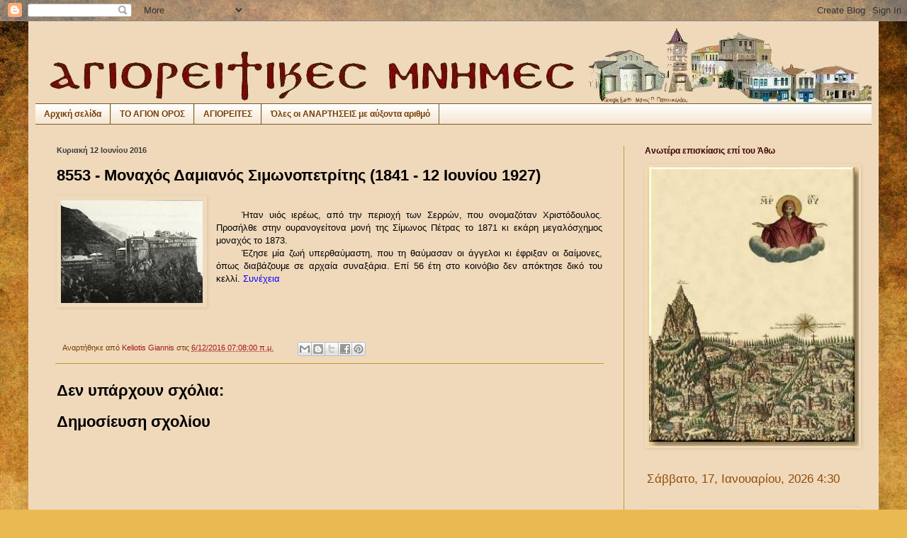

--- FILE ---
content_type: text/html; charset=UTF-8
request_url: https://agioritikesmnimes.blogspot.com/2016/06/8553-1841-12-1927.html
body_size: 45508
content:
<!DOCTYPE html>
<html class='v2' dir='ltr' lang='el'>
<head>
<link href='https://www.blogger.com/static/v1/widgets/335934321-css_bundle_v2.css' rel='stylesheet' type='text/css'/>
<meta content='width=1100' name='viewport'/>
<meta content='text/html; charset=UTF-8' http-equiv='Content-Type'/>
<meta content='blogger' name='generator'/>
<link href='https://agioritikesmnimes.blogspot.com/favicon.ico' rel='icon' type='image/x-icon'/>
<link href='http://agioritikesmnimes.blogspot.com/2016/06/8553-1841-12-1927.html' rel='canonical'/>
<link rel="alternate" type="application/atom+xml" title="ΑΓΙΟΡΕΙΤΙΚΕΣ ΜΝΗΜΕΣ - Atom" href="https://agioritikesmnimes.blogspot.com/feeds/posts/default" />
<link rel="alternate" type="application/rss+xml" title="ΑΓΙΟΡΕΙΤΙΚΕΣ ΜΝΗΜΕΣ - RSS" href="https://agioritikesmnimes.blogspot.com/feeds/posts/default?alt=rss" />
<link rel="service.post" type="application/atom+xml" title="ΑΓΙΟΡΕΙΤΙΚΕΣ ΜΝΗΜΕΣ - Atom" href="https://www.blogger.com/feeds/7410977012593277323/posts/default" />

<link rel="alternate" type="application/atom+xml" title="ΑΓΙΟΡΕΙΤΙΚΕΣ ΜΝΗΜΕΣ - Atom" href="https://agioritikesmnimes.blogspot.com/feeds/4945110480698040691/comments/default" />
<!--Can't find substitution for tag [blog.ieCssRetrofitLinks]-->
<link href='https://blogger.googleusercontent.com/img/b/R29vZ2xl/AVvXsEiTvRKz99o942KfF41m8YFT4s5Ds0fmX87Pz6xEK57Hs9YRncX0FiE6FqWa8KqYL3w-gHXaagE8FuPGEdJ0TTAuXoIxBpoyt6yvnPN8sU6-W8xiI9OERljrTXdGXuz2Rhalc5if-j4kTOE/s200/Iera-Moni-Simonos-Petras-1890.jpg' rel='image_src'/>
<meta content='http://agioritikesmnimes.blogspot.com/2016/06/8553-1841-12-1927.html' property='og:url'/>
<meta content='8553 - Μοναχός Δαμιανός Σιμωνοπετρίτης (1841 - 12 Ιουνίου 1927)' property='og:title'/>
<meta content='ΑΓΙΩΝΥΜΟΝ ΟΡΟΣ ΑΘΩΣ. ΑΓΙΟΝ ΟΡΟΣ. ΑΓΙΟΡΕΙΤΙΚΑ. ΜΟΝΑΧΙΣΜΟΣ. ΜΟΝΑΧΟΣ. ΑΘΩΝΙΤΗΣ.' property='og:description'/>
<meta content='https://blogger.googleusercontent.com/img/b/R29vZ2xl/AVvXsEiTvRKz99o942KfF41m8YFT4s5Ds0fmX87Pz6xEK57Hs9YRncX0FiE6FqWa8KqYL3w-gHXaagE8FuPGEdJ0TTAuXoIxBpoyt6yvnPN8sU6-W8xiI9OERljrTXdGXuz2Rhalc5if-j4kTOE/w1200-h630-p-k-no-nu/Iera-Moni-Simonos-Petras-1890.jpg' property='og:image'/>
<title>ΑΓΙΟΡΕΙΤΙΚΕΣ ΜΝΗΜΕΣ: 8553 - Μοναχός Δαμιανός Σιμωνοπετρίτης (1841 - 12 Ιουνίου 1927)</title>
<style id='page-skin-1' type='text/css'><!--
/*
-----------------------------------------------
Blogger Template Style
Name:     Simple
Designer: Blogger
URL:      www.blogger.com
----------------------------------------------- */
/* Content
----------------------------------------------- */
body {
font: normal normal 12px Verdana, Geneva, sans-serif;
color: #000000;
background: #e9ba52 url(//themes.googleusercontent.com/image?id=0BwVBOzw_-hbMN2IwNWVhMDktYzNlYy00MGY2LWI5MTYtMTQ2ZTRkMmI3YTE1) repeat fixed top center /* Credit: mammuth (http://www.istockphoto.com/googleimages.php?id=10364914&platform=blogger) */;
padding: 0 40px 40px 40px;
}
html body .region-inner {
min-width: 0;
max-width: 100%;
width: auto;
}
h2 {
font-size: 22px;
}
a:link {
text-decoration:none;
color: #a11919;
}
a:visited {
text-decoration:none;
color: #a11919;
}
a:hover {
text-decoration:underline;
color: #6aa84f;
}
.body-fauxcolumn-outer .fauxcolumn-inner {
background: transparent none repeat scroll top left;
_background-image: none;
}
.body-fauxcolumn-outer .cap-top {
position: absolute;
z-index: 1;
height: 400px;
width: 100%;
}
.body-fauxcolumn-outer .cap-top .cap-left {
width: 100%;
background: transparent none repeat-x scroll top left;
_background-image: none;
}
.content-outer {
-moz-box-shadow: 0 0 40px rgba(0, 0, 0, .15);
-webkit-box-shadow: 0 0 5px rgba(0, 0, 0, .15);
-goog-ms-box-shadow: 0 0 10px #333333;
box-shadow: 0 0 40px rgba(0, 0, 0, .15);
margin-bottom: 1px;
}
.content-inner {
padding: 10px 10px;
}
.content-inner {
background-color: #f0d9bb;
}
/* Header
----------------------------------------------- */
.header-outer {
background: transparent none repeat-x scroll 0 -400px;
_background-image: none;
}
.Header h1 {
font: normal normal 60px Arial, Tahoma, Helvetica, FreeSans, sans-serif;
color: #c19a34;
text-shadow: -1px -1px 1px rgba(0, 0, 0, .2);
}
.Header h1 a {
color: #c19a34;
}
.Header .description {
font-size: 140%;
color: #7b7b7b;
}
.header-inner .Header .titlewrapper {
padding: 22px 30px;
}
.header-inner .Header .descriptionwrapper {
padding: 0 30px;
}
/* Tabs
----------------------------------------------- */
.tabs-inner .section:first-child {
border-top: 1px solid #745d29;
}
.tabs-inner .section:first-child ul {
margin-top: -1px;
border-top: 1px solid #745d29;
border-left: 0 solid #745d29;
border-right: 0 solid #745d29;
}
.tabs-inner .widget ul {
background: transparent url(https://resources.blogblog.com/blogblog/data/1kt/simple/gradients_light.png) repeat-x scroll 0 -800px;
_background-image: none;
border-bottom: 1px solid #745d29;
margin-top: 0;
margin-left: -30px;
margin-right: -30px;
}
.tabs-inner .widget li a {
display: inline-block;
padding: .6em 1em;
font: normal bold 12px Arial, Tahoma, Helvetica, FreeSans, sans-serif;
color: #783f04;
border-left: 1px solid #f0d9bb;
border-right: 1px solid #745d29;
}
.tabs-inner .widget li:first-child a {
border-left: none;
}
.tabs-inner .widget li.selected a, .tabs-inner .widget li a:hover {
color: #000000;
background-color: #f0dabc;
text-decoration: none;
}
/* Columns
----------------------------------------------- */
.main-outer {
border-top: 0 solid #c19a34;
}
.fauxcolumn-left-outer .fauxcolumn-inner {
border-right: 1px solid #c19a34;
}
.fauxcolumn-right-outer .fauxcolumn-inner {
border-left: 1px solid #c19a34;
}
/* Headings
----------------------------------------------- */
div.widget > h2,
div.widget h2.title {
margin: 0 0 1em 0;
font: normal bold 12px Arial, Tahoma, Helvetica, FreeSans, sans-serif;
color: #390404;
}
/* Widgets
----------------------------------------------- */
.widget .zippy {
color: #080872;
text-shadow: 2px 2px 1px rgba(0, 0, 0, .1);
}
.widget .popular-posts ul {
list-style: none;
}
/* Posts
----------------------------------------------- */
h2.date-header {
font: normal bold 11px Arial, Tahoma, Helvetica, FreeSans, sans-serif;
}
.date-header span {
background-color: #f0dabc;
color: #3d3d3d;
padding: inherit;
letter-spacing: inherit;
margin: inherit;
}
.main-inner {
padding-top: 30px;
padding-bottom: 30px;
}
.main-inner .column-center-inner {
padding: 0 15px;
}
.main-inner .column-center-inner .section {
margin: 0 15px;
}
.post {
margin: 0 0 25px 0;
}
h3.post-title, .comments h4 {
font: normal bold 22px Arial, Tahoma, Helvetica, FreeSans, sans-serif;
margin: .75em 0 0;
}
.post-body {
font-size: 110%;
line-height: 1.4;
position: relative;
}
.post-body img, .post-body .tr-caption-container, .Profile img, .Image img,
.BlogList .item-thumbnail img {
padding: 2px;
background: #f0dabc;
border: 1px solid #f0dabc;
-moz-box-shadow: 1px 1px 5px rgba(0, 0, 0, .1);
-webkit-box-shadow: 1px 1px 5px rgba(0, 0, 0, .1);
box-shadow: 1px 1px 5px rgba(0, 0, 0, .1);
}
.post-body img, .post-body .tr-caption-container {
padding: 5px;
}
.post-body .tr-caption-container {
color: #171717;
}
.post-body .tr-caption-container img {
padding: 0;
background: transparent;
border: none;
-moz-box-shadow: 0 0 0 rgba(0, 0, 0, .1);
-webkit-box-shadow: 0 0 0 rgba(0, 0, 0, .1);
box-shadow: 0 0 0 rgba(0, 0, 0, .1);
}
.post-header {
margin: 0 0 1.5em;
line-height: 1.6;
font-size: 90%;
}
.post-footer {
margin: 20px -2px 0;
padding: 5px 10px;
color: #783f04;
background-color: #f0d9bb;
border-bottom: 1px solid #c19a34;
line-height: 1.6;
font-size: 90%;
}
#comments .comment-author {
padding-top: 1.5em;
border-top: 1px solid #c19a34;
background-position: 0 1.5em;
}
#comments .comment-author:first-child {
padding-top: 0;
border-top: none;
}
.avatar-image-container {
margin: .2em 0 0;
}
#comments .avatar-image-container img {
border: 1px solid #f0dabc;
}
/* Comments
----------------------------------------------- */
.comments .comments-content .icon.blog-author {
background-repeat: no-repeat;
background-image: url([data-uri]);
}
.comments .comments-content .loadmore a {
border-top: 1px solid #080872;
border-bottom: 1px solid #080872;
}
.comments .comment-thread.inline-thread {
background-color: #f0d9bb;
}
.comments .continue {
border-top: 2px solid #080872;
}
/* Accents
---------------------------------------------- */
.section-columns td.columns-cell {
border-left: 1px solid #c19a34;
}
.blog-pager {
background: transparent none no-repeat scroll top center;
}
.blog-pager-older-link, .home-link,
.blog-pager-newer-link {
background-color: #f0d9bb;
padding: 5px;
}
.footer-outer {
border-top: 0 dashed #bbbbbb;
}
/* Mobile
----------------------------------------------- */
body.mobile  {
background-size: auto;
}
.mobile .body-fauxcolumn-outer {
background: transparent none repeat scroll top left;
}
.mobile .body-fauxcolumn-outer .cap-top {
background-size: 100% auto;
}
.mobile .content-outer {
-webkit-box-shadow: 0 0 3px rgba(0, 0, 0, .15);
box-shadow: 0 0 3px rgba(0, 0, 0, .15);
}
.mobile .tabs-inner .widget ul {
margin-left: 0;
margin-right: 0;
}
.mobile .post {
margin: 0;
}
.mobile .main-inner .column-center-inner .section {
margin: 0;
}
.mobile .date-header span {
padding: 0.1em 10px;
margin: 0 -10px;
}
.mobile h3.post-title {
margin: 0;
}
.mobile .blog-pager {
background: transparent none no-repeat scroll top center;
}
.mobile .footer-outer {
border-top: none;
}
.mobile .main-inner, .mobile .footer-inner {
background-color: #f0d9bb;
}
.mobile-index-contents {
color: #000000;
}
.mobile-link-button {
background-color: #a11919;
}
.mobile-link-button a:link, .mobile-link-button a:visited {
color: #ffffff;
}
.mobile .tabs-inner .section:first-child {
border-top: none;
}
.mobile .tabs-inner .PageList .widget-content {
background-color: #f0dabc;
color: #000000;
border-top: 1px solid #745d29;
border-bottom: 1px solid #745d29;
}
.mobile .tabs-inner .PageList .widget-content .pagelist-arrow {
border-left: 1px solid #745d29;
}

--></style>
<style id='template-skin-1' type='text/css'><!--
body {
min-width: 1200px;
}
.content-outer, .content-fauxcolumn-outer, .region-inner {
min-width: 1200px;
max-width: 1200px;
_width: 1200px;
}
.main-inner .columns {
padding-left: 0;
padding-right: 350px;
}
.main-inner .fauxcolumn-center-outer {
left: 0;
right: 350px;
/* IE6 does not respect left and right together */
_width: expression(this.parentNode.offsetWidth -
parseInt("0") -
parseInt("350px") + 'px');
}
.main-inner .fauxcolumn-left-outer {
width: 0;
}
.main-inner .fauxcolumn-right-outer {
width: 350px;
}
.main-inner .column-left-outer {
width: 0;
right: 100%;
margin-left: -0;
}
.main-inner .column-right-outer {
width: 350px;
margin-right: -350px;
}
#layout {
min-width: 0;
}
#layout .content-outer {
min-width: 0;
width: 800px;
}
#layout .region-inner {
min-width: 0;
width: auto;
}
body#layout div.add_widget {
padding: 8px;
}
body#layout div.add_widget a {
margin-left: 32px;
}
--></style>
<style>
    body {background-image:url(\/\/themes.googleusercontent.com\/image?id=0BwVBOzw_-hbMN2IwNWVhMDktYzNlYy00MGY2LWI5MTYtMTQ2ZTRkMmI3YTE1);}
    
@media (max-width: 200px) { body {background-image:url(\/\/themes.googleusercontent.com\/image?id=0BwVBOzw_-hbMN2IwNWVhMDktYzNlYy00MGY2LWI5MTYtMTQ2ZTRkMmI3YTE1&options=w200);}}
@media (max-width: 400px) and (min-width: 201px) { body {background-image:url(\/\/themes.googleusercontent.com\/image?id=0BwVBOzw_-hbMN2IwNWVhMDktYzNlYy00MGY2LWI5MTYtMTQ2ZTRkMmI3YTE1&options=w400);}}
@media (max-width: 800px) and (min-width: 401px) { body {background-image:url(\/\/themes.googleusercontent.com\/image?id=0BwVBOzw_-hbMN2IwNWVhMDktYzNlYy00MGY2LWI5MTYtMTQ2ZTRkMmI3YTE1&options=w800);}}
@media (max-width: 1200px) and (min-width: 801px) { body {background-image:url(\/\/themes.googleusercontent.com\/image?id=0BwVBOzw_-hbMN2IwNWVhMDktYzNlYy00MGY2LWI5MTYtMTQ2ZTRkMmI3YTE1&options=w1200);}}
/* Last tag covers anything over one higher than the previous max-size cap. */
@media (min-width: 1201px) { body {background-image:url(\/\/themes.googleusercontent.com\/image?id=0BwVBOzw_-hbMN2IwNWVhMDktYzNlYy00MGY2LWI5MTYtMTQ2ZTRkMmI3YTE1&options=w1600);}}
  </style>
<script type='text/javascript'>
        (function(i,s,o,g,r,a,m){i['GoogleAnalyticsObject']=r;i[r]=i[r]||function(){
        (i[r].q=i[r].q||[]).push(arguments)},i[r].l=1*new Date();a=s.createElement(o),
        m=s.getElementsByTagName(o)[0];a.async=1;a.src=g;m.parentNode.insertBefore(a,m)
        })(window,document,'script','https://www.google-analytics.com/analytics.js','ga');
        ga('create', 'UA-24320386-2', 'auto', 'blogger');
        ga('blogger.send', 'pageview');
      </script>
<link href='https://www.blogger.com/dyn-css/authorization.css?targetBlogID=7410977012593277323&amp;zx=89b7377e-fe71-4b3b-a9e2-5444465c1832' media='none' onload='if(media!=&#39;all&#39;)media=&#39;all&#39;' rel='stylesheet'/><noscript><link href='https://www.blogger.com/dyn-css/authorization.css?targetBlogID=7410977012593277323&amp;zx=89b7377e-fe71-4b3b-a9e2-5444465c1832' rel='stylesheet'/></noscript>
<meta name='google-adsense-platform-account' content='ca-host-pub-1556223355139109'/>
<meta name='google-adsense-platform-domain' content='blogspot.com'/>

</head>
<body class='loading variant-pale'>
<div class='navbar section' id='navbar' name='Navbar'><div class='widget Navbar' data-version='1' id='Navbar1'><script type="text/javascript">
    function setAttributeOnload(object, attribute, val) {
      if(window.addEventListener) {
        window.addEventListener('load',
          function(){ object[attribute] = val; }, false);
      } else {
        window.attachEvent('onload', function(){ object[attribute] = val; });
      }
    }
  </script>
<div id="navbar-iframe-container"></div>
<script type="text/javascript" src="https://apis.google.com/js/platform.js"></script>
<script type="text/javascript">
      gapi.load("gapi.iframes:gapi.iframes.style.bubble", function() {
        if (gapi.iframes && gapi.iframes.getContext) {
          gapi.iframes.getContext().openChild({
              url: 'https://www.blogger.com/navbar/7410977012593277323?po\x3d4945110480698040691\x26origin\x3dhttps://agioritikesmnimes.blogspot.com',
              where: document.getElementById("navbar-iframe-container"),
              id: "navbar-iframe"
          });
        }
      });
    </script><script type="text/javascript">
(function() {
var script = document.createElement('script');
script.type = 'text/javascript';
script.src = '//pagead2.googlesyndication.com/pagead/js/google_top_exp.js';
var head = document.getElementsByTagName('head')[0];
if (head) {
head.appendChild(script);
}})();
</script>
</div></div>
<div class='body-fauxcolumns'>
<div class='fauxcolumn-outer body-fauxcolumn-outer'>
<div class='cap-top'>
<div class='cap-left'></div>
<div class='cap-right'></div>
</div>
<div class='fauxborder-left'>
<div class='fauxborder-right'></div>
<div class='fauxcolumn-inner'>
</div>
</div>
<div class='cap-bottom'>
<div class='cap-left'></div>
<div class='cap-right'></div>
</div>
</div>
</div>
<div class='content'>
<div class='content-fauxcolumns'>
<div class='fauxcolumn-outer content-fauxcolumn-outer'>
<div class='cap-top'>
<div class='cap-left'></div>
<div class='cap-right'></div>
</div>
<div class='fauxborder-left'>
<div class='fauxborder-right'></div>
<div class='fauxcolumn-inner'>
</div>
</div>
<div class='cap-bottom'>
<div class='cap-left'></div>
<div class='cap-right'></div>
</div>
</div>
</div>
<div class='content-outer'>
<div class='content-cap-top cap-top'>
<div class='cap-left'></div>
<div class='cap-right'></div>
</div>
<div class='fauxborder-left content-fauxborder-left'>
<div class='fauxborder-right content-fauxborder-right'></div>
<div class='content-inner'>
<header>
<div class='header-outer'>
<div class='header-cap-top cap-top'>
<div class='cap-left'></div>
<div class='cap-right'></div>
</div>
<div class='fauxborder-left header-fauxborder-left'>
<div class='fauxborder-right header-fauxborder-right'></div>
<div class='region-inner header-inner'>
<div class='header section' id='header' name='Κεφαλίδα'><div class='widget Header' data-version='1' id='Header1'>
<div id='header-inner'>
<a href='https://agioritikesmnimes.blogspot.com/' style='display: block'>
<img alt='ΑΓΙΟΡΕΙΤΙΚΕΣ ΜΝΗΜΕΣ' height='106px; ' id='Header1_headerimg' src='https://blogger.googleusercontent.com/img/b/R29vZ2xl/AVvXsEijx_hrsBsbyfSaX2fUWUBFRrk7-pJQtLz6uv2g26tpig0597D826YYAX4puurs0AgR3yyhoTn2t7zfcvI8NTD50y0jjdsy1hEqxax3XnTSuaWs9AyO-FkFvkOfgsbnUrxLdUYbeH5wZUKo/s1600/02.jpg' style='display: block' width='1200px; '/>
</a>
</div>
</div></div>
</div>
</div>
<div class='header-cap-bottom cap-bottom'>
<div class='cap-left'></div>
<div class='cap-right'></div>
</div>
</div>
</header>
<div class='tabs-outer'>
<div class='tabs-cap-top cap-top'>
<div class='cap-left'></div>
<div class='cap-right'></div>
</div>
<div class='fauxborder-left tabs-fauxborder-left'>
<div class='fauxborder-right tabs-fauxborder-right'></div>
<div class='region-inner tabs-inner'>
<div class='tabs section' id='crosscol' name='Σε όλες τις στήλες'><div class='widget LinkList' data-version='1' id='LinkList13'>
<h2>ΤΟ ΑΓΙΟΝ ΟΡΟΣ</h2>
<div class='widget-content'>
<ul>
<li><a href='http://agioritikesmnimes.blogspot.gr/'>Αρχική σελίδα</a></li>
<li><a href='http://orosathos.blogspot.gr/'>ΤΟ ΑΓΙΟΝ ΟΡΟΣ</a></li>
<li><a href='http://athgerontes.blogspot.gr/'>ΑΓΙΟΡΕΙΤΕΣ</a></li>
<li><a href='http://mnimesagoros.blogspot.gr/'>Όλες οι ΑΝΑΡΤΗΣΕΙΣ με αύξοντα αριθμό</a></li>
</ul>
<div class='clear'></div>
</div>
</div></div>
<div class='tabs no-items section' id='crosscol-overflow' name='Cross-Column 2'></div>
</div>
</div>
<div class='tabs-cap-bottom cap-bottom'>
<div class='cap-left'></div>
<div class='cap-right'></div>
</div>
</div>
<div class='main-outer'>
<div class='main-cap-top cap-top'>
<div class='cap-left'></div>
<div class='cap-right'></div>
</div>
<div class='fauxborder-left main-fauxborder-left'>
<div class='fauxborder-right main-fauxborder-right'></div>
<div class='region-inner main-inner'>
<div class='columns fauxcolumns'>
<div class='fauxcolumn-outer fauxcolumn-center-outer'>
<div class='cap-top'>
<div class='cap-left'></div>
<div class='cap-right'></div>
</div>
<div class='fauxborder-left'>
<div class='fauxborder-right'></div>
<div class='fauxcolumn-inner'>
</div>
</div>
<div class='cap-bottom'>
<div class='cap-left'></div>
<div class='cap-right'></div>
</div>
</div>
<div class='fauxcolumn-outer fauxcolumn-left-outer'>
<div class='cap-top'>
<div class='cap-left'></div>
<div class='cap-right'></div>
</div>
<div class='fauxborder-left'>
<div class='fauxborder-right'></div>
<div class='fauxcolumn-inner'>
</div>
</div>
<div class='cap-bottom'>
<div class='cap-left'></div>
<div class='cap-right'></div>
</div>
</div>
<div class='fauxcolumn-outer fauxcolumn-right-outer'>
<div class='cap-top'>
<div class='cap-left'></div>
<div class='cap-right'></div>
</div>
<div class='fauxborder-left'>
<div class='fauxborder-right'></div>
<div class='fauxcolumn-inner'>
</div>
</div>
<div class='cap-bottom'>
<div class='cap-left'></div>
<div class='cap-right'></div>
</div>
</div>
<!-- corrects IE6 width calculation -->
<div class='columns-inner'>
<div class='column-center-outer'>
<div class='column-center-inner'>
<div class='main section' id='main' name='Κύριος'><div class='widget Blog' data-version='1' id='Blog1'>
<div class='blog-posts hfeed'>

          <div class="date-outer">
        
<h2 class='date-header'><span>Κυριακή 12 Ιουνίου 2016</span></h2>

          <div class="date-posts">
        
<div class='post-outer'>
<div class='post hentry uncustomized-post-template' itemprop='blogPost' itemscope='itemscope' itemtype='http://schema.org/BlogPosting'>
<meta content='https://blogger.googleusercontent.com/img/b/R29vZ2xl/AVvXsEiTvRKz99o942KfF41m8YFT4s5Ds0fmX87Pz6xEK57Hs9YRncX0FiE6FqWa8KqYL3w-gHXaagE8FuPGEdJ0TTAuXoIxBpoyt6yvnPN8sU6-W8xiI9OERljrTXdGXuz2Rhalc5if-j4kTOE/s200/Iera-Moni-Simonos-Petras-1890.jpg' itemprop='image_url'/>
<meta content='7410977012593277323' itemprop='blogId'/>
<meta content='4945110480698040691' itemprop='postId'/>
<a name='4945110480698040691'></a>
<h3 class='post-title entry-title' itemprop='name'>
8553 - Μοναχός Δαμιανός Σιμωνοπετρίτης (1841 - 12 Ιουνίου 1927)
</h3>
<div class='post-header'>
<div class='post-header-line-1'></div>
</div>
<div class='post-body entry-content' id='post-body-4945110480698040691' itemprop='description articleBody'>
<div class="separator" style="clear: both; text-align: center;">
<a href="https://blogger.googleusercontent.com/img/b/R29vZ2xl/AVvXsEiTvRKz99o942KfF41m8YFT4s5Ds0fmX87Pz6xEK57Hs9YRncX0FiE6FqWa8KqYL3w-gHXaagE8FuPGEdJ0TTAuXoIxBpoyt6yvnPN8sU6-W8xiI9OERljrTXdGXuz2Rhalc5if-j4kTOE/s1600/Iera-Moni-Simonos-Petras-1890.jpg" imageanchor="1" style="clear: left; float: left; margin-bottom: 1em; margin-right: 1em;"><img border="0" height="145" src="https://blogger.googleusercontent.com/img/b/R29vZ2xl/AVvXsEiTvRKz99o942KfF41m8YFT4s5Ds0fmX87Pz6xEK57Hs9YRncX0FiE6FqWa8KqYL3w-gHXaagE8FuPGEdJ0TTAuXoIxBpoyt6yvnPN8sU6-W8xiI9OERljrTXdGXuz2Rhalc5if-j4kTOE/s200/Iera-Moni-Simonos-Petras-1890.jpg" width="200" /></a></div>
<div class="MsoNormal" style="text-align: justify; text-indent: 27.0pt;">
<br /></div>
<div class="MsoNormal" style="text-align: justify; text-indent: 27.0pt;">
<span style="font-family: &quot;verdana&quot; , sans-serif;">Ήταν υιός ιερέως, από την περιοχή
των Σερρών, που ονομαζόταν Χριστόδουλος. Προσήλθε στην ουρανογείτονα μονή της
Σίμωνος Πέτρας το 1871 κι εκάρη μεγαλόσχημος μοναχός το 1873.</span></div>
<div class="MsoNormal" style="text-align: justify; text-indent: 27.0pt;">
<span style="font-family: &quot;verdana&quot; , sans-serif; text-indent: 27pt;">Έζησε μία ζωή υπερθαύμαστη, που τη
θαύμασαν οι άγγελοι κι έφριξαν οι δαίμονες, όπως διαβάζουμε σε αρχαία
συναξάρια. Επί 56 έτη στο κοινόβιο δεν απόκτησε δικό του κελλί.<span style="color: #0b5394;">&nbsp;</span></span><a href="http://agioritikesmnimes.blogspot.gr/2015/06/6063-1841-12-1927.html" style="font-family: Verdana, sans-serif; text-indent: 27pt;"><span style="color: blue;">Συνέχεια</span></a></div>
<div style='clear: both;'></div>
</div>
<div class='post-footer'>
<div class='post-footer-line post-footer-line-1'>
<span class='post-author vcard'>
Αναρτήθηκε από
<span class='fn' itemprop='author' itemscope='itemscope' itemtype='http://schema.org/Person'>
<meta content='https://www.blogger.com/profile/04997904586741075917' itemprop='url'/>
<a class='g-profile' href='https://www.blogger.com/profile/04997904586741075917' rel='author' title='author profile'>
<span itemprop='name'>Keliotis Giannis</span>
</a>
</span>
</span>
<span class='post-timestamp'>
στις
<meta content='http://agioritikesmnimes.blogspot.com/2016/06/8553-1841-12-1927.html' itemprop='url'/>
<a class='timestamp-link' href='https://agioritikesmnimes.blogspot.com/2016/06/8553-1841-12-1927.html' rel='bookmark' title='permanent link'><abbr class='published' itemprop='datePublished' title='2016-06-12T07:08:00+03:00'>6/12/2016 07:08:00 π.μ.</abbr></a>
</span>
<span class='post-comment-link'>
</span>
<span class='post-icons'>
<span class='item-control blog-admin pid-1059217611'>
<a href='https://www.blogger.com/post-edit.g?blogID=7410977012593277323&postID=4945110480698040691&from=pencil' title='Επεξεργασία ανάρτησης'>
<img alt='' class='icon-action' height='18' src='https://resources.blogblog.com/img/icon18_edit_allbkg.gif' width='18'/>
</a>
</span>
</span>
<div class='post-share-buttons goog-inline-block'>
<a class='goog-inline-block share-button sb-email' href='https://www.blogger.com/share-post.g?blogID=7410977012593277323&postID=4945110480698040691&target=email' target='_blank' title='Αποστολή με μήνυμα ηλεκτρονικού ταχυδρομείου
'><span class='share-button-link-text'>Αποστολή με μήνυμα ηλεκτρονικού ταχυδρομείου
</span></a><a class='goog-inline-block share-button sb-blog' href='https://www.blogger.com/share-post.g?blogID=7410977012593277323&postID=4945110480698040691&target=blog' onclick='window.open(this.href, "_blank", "height=270,width=475"); return false;' target='_blank' title='BlogThis!'><span class='share-button-link-text'>BlogThis!</span></a><a class='goog-inline-block share-button sb-twitter' href='https://www.blogger.com/share-post.g?blogID=7410977012593277323&postID=4945110480698040691&target=twitter' target='_blank' title='Κοινοποίηση στο X'><span class='share-button-link-text'>Κοινοποίηση στο X</span></a><a class='goog-inline-block share-button sb-facebook' href='https://www.blogger.com/share-post.g?blogID=7410977012593277323&postID=4945110480698040691&target=facebook' onclick='window.open(this.href, "_blank", "height=430,width=640"); return false;' target='_blank' title='Μοιραστείτε το στο Facebook'><span class='share-button-link-text'>Μοιραστείτε το στο Facebook</span></a><a class='goog-inline-block share-button sb-pinterest' href='https://www.blogger.com/share-post.g?blogID=7410977012593277323&postID=4945110480698040691&target=pinterest' target='_blank' title='Κοινοποίηση στο Pinterest'><span class='share-button-link-text'>Κοινοποίηση στο Pinterest</span></a>
</div>
</div>
<div class='post-footer-line post-footer-line-2'>
<span class='post-labels'>
</span>
</div>
<div class='post-footer-line post-footer-line-3'>
<span class='post-location'>
</span>
</div>
</div>
</div>
<div class='comments' id='comments'>
<a name='comments'></a>
<h4>Δεν υπάρχουν σχόλια:</h4>
<div id='Blog1_comments-block-wrapper'>
<dl class='avatar-comment-indent' id='comments-block'>
</dl>
</div>
<p class='comment-footer'>
<div class='comment-form'>
<a name='comment-form'></a>
<h4 id='comment-post-message'>Δημοσίευση σχολίου</h4>
<p>
</p>
<a href='https://www.blogger.com/comment/frame/7410977012593277323?po=4945110480698040691&hl=el&saa=85391&origin=https://agioritikesmnimes.blogspot.com' id='comment-editor-src'></a>
<iframe allowtransparency='true' class='blogger-iframe-colorize blogger-comment-from-post' frameborder='0' height='410px' id='comment-editor' name='comment-editor' src='' width='100%'></iframe>
<script src='https://www.blogger.com/static/v1/jsbin/2830521187-comment_from_post_iframe.js' type='text/javascript'></script>
<script type='text/javascript'>
      BLOG_CMT_createIframe('https://www.blogger.com/rpc_relay.html');
    </script>
</div>
</p>
</div>
</div>

        </div></div>
      
</div>
<div class='blog-pager' id='blog-pager'>
<span id='blog-pager-newer-link'>
<a class='blog-pager-newer-link' href='https://agioritikesmnimes.blogspot.com/2016/06/8554-1909-12-1993.html' id='Blog1_blog-pager-newer-link' title='Νεότερη ανάρτηση'>Νεότερη ανάρτηση</a>
</span>
<span id='blog-pager-older-link'>
<a class='blog-pager-older-link' href='https://agioritikesmnimes.blogspot.com/2016/06/8552-12.html' id='Blog1_blog-pager-older-link' title='Παλαιότερη Ανάρτηση'>Παλαιότερη Ανάρτηση</a>
</span>
<a class='home-link' href='https://agioritikesmnimes.blogspot.com/'>Αρχική σελίδα</a>
</div>
<div class='clear'></div>
<div class='post-feeds'>
<div class='feed-links'>
Εγγραφή σε:
<a class='feed-link' href='https://agioritikesmnimes.blogspot.com/feeds/4945110480698040691/comments/default' target='_blank' type='application/atom+xml'>Σχόλια ανάρτησης (Atom)</a>
</div>
</div>
</div></div>
</div>
</div>
<div class='column-left-outer'>
<div class='column-left-inner'>
<aside>
</aside>
</div>
</div>
<div class='column-right-outer'>
<div class='column-right-inner'>
<aside>
<div class='sidebar section' id='sidebar-right-1'><div class='widget Image' data-version='1' id='Image4'>
<h2>Ανωτέρα επισκίασις επί του Άθω</h2>
<div class='widget-content'>
<a href='https://anemi.lib.uoc.gr/php/pdf_pager.php?rec=/metadata/d/1/c/metadata-212-0000107.tkl&do=75525.pdf&pageno=2&pagestart=1&width=445&height=650&maxpage=182&lang=el'>
<img alt='Ανωτέρα επισκίασις επί του Άθω' height='395' id='Image4_img' src='https://blogger.googleusercontent.com/img/b/R29vZ2xl/AVvXsEiCS4VqtQ7p4xus4aGvwO1GSFdiodBlbTygCPficJGAF1U_pXTq8klovAQVRQ07k8X0CmCuTylMywe-XwTYk5TvJbNVGEy4dEKj839rhJ6ZL2m8WjznMwi38RITVPm-58igX_B8OsnNclJd/s1600/unnamed+-+%25CE%2591%25CE%25BD%25CF%2584%25CE%25B9%25CE%25B3%25CF%2581%25CE%25B1%25CF%2586%25CE%25AE.jpg' width='299'/>
</a>
<br/>
</div>
<div class='clear'></div>
</div><div class='widget HTML' data-version='1' id='HTML8'>
<div class='widget-content'>
<style>
.clockstyle {background-color:#0dabc;border: 1px solid #0dabc;padding:3px;color:#904c07; font: 17px Arial;display:inline;}
</style>
<script>
tday=new Array("Κυριακή","Δευτέρα","Τρίτη","Τετάρτη","Πέμπτη","Παρασκευή","Σάββατο");
tmonth=new Array("Ιανουαρίου","Φεβρουαρίου","Μαρτίου","Απριλίου","Μαΐου","Ιουνίου","Ιουλίου","Αυγούστου","Σεπτεμβρίου","Οκτωβρίου","Νοεμβρίου","Δεκεμβρίου");
function GetClock(){
var d=new Date();
var nday=d.getDay(),ndate=d.getDate(),nmonth=d.getMonth(),nyear=d.getYear();
if(nyear<1000) nyear+=1900;
var

nhour=d.getHours(),nmin=d.getMinutes(),nsec=d.getSeconds(),ap;
if(nhour==0){ap=" am";nhour=12;}
else if(nhour<12){ap=" am";}
else if(nhour==12){ap=" pm";}
else if(nhour>12){ap=" pm";nhour-=12;}
if(nmin<=9) nmin="0"+nmin;
document.getElementById('clockbox').innerHTML=""+tday[nday]+", "+ndate+", "+tmonth[nmonth]+", "+nyear+" "+nhour+":"+nmin+"";}
window.onload=function(){GetClock();
setInterval(GetClock,1000);}
</script>
<div id="clockbox" class="clockstyle">
</div>
</div>
<div class='clear'></div>
</div><div class='widget Image' data-version='1' id='Image12'>
<div class='widget-content'>
<a href='http://agioritikesmnimes.blogspot.com/p/blog-page.html'>
<img alt='' height='88' id='Image12_img' src='https://blogger.googleusercontent.com/img/b/R29vZ2xl/AVvXsEi4snyGj3XF6XhTHs1-gV4JDJTPPEAmCw-QFp-7Skmda3jQ0U9PHbQOsN6InQlKAAPPjbcN_NK_gXCHm4m2GD7woOlAKqJiY5Z7dtu6HgQSDm5Jt9oaB0KvSJ3KUgGPWRLjb_Z2CLQ0_aR7/s1600/05.jpg' width='300'/>
</a>
<br/>
</div>
<div class='clear'></div>
</div><div class='widget Image' data-version='1' id='Image22'>
<div class='widget-content'>
<a href='https://www.youtube.com/watch?v=FWhcgCK0_sQ'>
<img alt='' height='88' id='Image22_img' src='https://blogger.googleusercontent.com/img/b/R29vZ2xl/AVvXsEjPlUU9owmyE7yMQjtqIwx1gEhV09RMhHWVY19NEbzewcWw4ig2-zm_u78esVmpooNlzvdQ7-xb-HuwMdrkKvFNF9Wi_Cb614nZcqk-tHwEb2FfWeLk3Ks111YMioLq8rGjHvrMYW3JDh5m/s1600/04.jpg' width='300'/>
</a>
<br/>
</div>
<div class='clear'></div>
</div><div class='widget Image' data-version='1' id='Image27'>
<h2>ΑΘΩΝΙΚΗ ΨΗΦΙΑΚΗ ΚΙΒΩΤΟΣ</h2>
<div class='widget-content'>
<a href='http://agioritikesmnimes.blogspot.com/2020/02/13232.html'>
<img alt='ΑΘΩΝΙΚΗ ΨΗΦΙΑΚΗ ΚΙΒΩΤΟΣ' height='92' id='Image27_img' src='https://blogger.googleusercontent.com/img/b/R29vZ2xl/AVvXsEgHpwg7nHhvLzG43ppu8_3qFu_jAUYJ8_VOfdoeyauVihwKsGQ5nLV4on9OWTHg4wrGvposk6kJrA3DAbi8Cqoli2QE29bVzskHbibyIikBa99GE9P0Tu49l0owMAx6iq_FoIbNZUFP602f/s1600/arxikh4.jpg' width='300'/>
</a>
<br/>
</div>
<div class='clear'></div>
</div><div class='widget HTML' data-version='1' id='HTML16'>
<h2 class='title'>Άγιο Όρος - Ψηφιακή εποχή. μέρος 1ο</h2>
<div class='widget-content'>
<iframe width="300" height="200" src="https://www.youtube.com/embed/cikPodJ1QKs" frameborder="0" allow="accelerometer; autoplay; encrypted-media; gyroscope; picture-in-picture" allowfullscreen></iframe>
</div>
<div class='clear'></div>
</div><div class='widget Image' data-version='1' id='Image25'>
<div class='widget-content'>
<img alt='' height='48' id='Image25_img' src='https://blogger.googleusercontent.com/img/b/R29vZ2xl/AVvXsEjkVjAsDIQw6QvwReyKBETgk2iUrXwMvOzg9iCJwuGSdvBDjJLRacw3Q4yh6Dy3EqZDsunSIB0hYdPrTqm-3NLJ9NH7CcDsLdpTnQiLWbfY3RgYWsTrlhwgz-Vl3MA4HcgXyHtDeqV5ZuqJ/s1600/07.jpg' width='300'/>
<br/>
</div>
<div class='clear'></div>
</div><div class='widget HTML' data-version='1' id='HTML4'>
<h2 class='title'>ΑΓΙΟΝ ΟΡΟΣ, 1917-1918</h2>
<div class='widget-content'>
<iframe width="300" height="200" src="https://www.youtube.com/embed/4g1HGIAATOE" frameborder="0" allow="accelerometer; autoplay; encrypted-media; gyroscope; picture-in-picture" allowfullscreen></iframe>
</div>
<div class='clear'></div>
</div><div class='widget HTML' data-version='1' id='HTML12'>
<h2 class='title'>ΑΓΙΟΝ ΟΡΟΣ, 1953</h2>
<div class='widget-content'>
<iframe width="300" height="200" src="https://www.youtube.com/embed/DpePImbC3yE" frameborder="0" allow="accelerometer; autoplay; encrypted-media; gyroscope; picture-in-picture" allowfullscreen></iframe>
</div>
<div class='clear'></div>
</div><div class='widget HTML' data-version='1' id='HTML19'>
<h2 class='title'>ΑΓΙΟΝ ΟΡΟΣ, 1963 ΕΟΡΤΑΣΜΟΣ ΧΙΛΙΕΤΗΡΙΔΑΣ</h2>
<div class='widget-content'>
<iframe width="300" height="200" src="https://www.youtube.com/embed/ACIqLAPKbU8" frameborder="0" allow="accelerometer; autoplay; encrypted-media; gyroscope; picture-in-picture" allowfullscreen></iframe>
</div>
<div class='clear'></div>
</div><div class='widget HTML' data-version='1' id='HTML14'>
<h2 class='title'>ΑΓΙΟΝ ΟΡΟΣ, 1963</h2>
<div class='widget-content'>
<iframe width="300" height="200" src="https://www.youtube.com/embed/THwX8V2x2Lg" frameborder="0" allow="accelerometer; autoplay; encrypted-media; gyroscope; picture-in-picture" allowfullscreen></iframe>
</div>
<div class='clear'></div>
</div><div class='widget HTML' data-version='1' id='HTML15'>
<h2 class='title'>ΑΓΙΟΝ ΟΡΟΣ, 1965</h2>
<div class='widget-content'>
<iframe width="300" height="200" src="https://www.youtube.com/embed/PtpCaTNZh2E" frameborder="0" allow="accelerometer; autoplay; encrypted-media; gyroscope; picture-in-picture" allowfullscreen></iframe>
</div>
<div class='clear'></div>
</div><div class='widget HTML' data-version='1' id='HTML22'>
<h2 class='title'>ΑΓΙΟΝ ΟΡΟΣ, 1975 ΧΙΛΙΑΝΔΑΡΙ</h2>
<div class='widget-content'>
<iframe width="300" height="200" src="https://www.youtube.com/embed/H7hhTwy_-9c" frameborder="0" allow="accelerometer; autoplay; encrypted-media; gyroscope; picture-in-picture" allowfullscreen></iframe>
</div>
<div class='clear'></div>
</div><div class='widget HTML' data-version='1' id='HTML23'>
<h2 class='title'>ΑΓΙΟΝ ΟΡΟΣ, 1979 ΟΔΟΙΠΟΡΙΚΟ</h2>
<div class='widget-content'>
<iframe width="300" height="200" src="https://www.youtube.com/embed/91BCmAf25ro" frameborder="0" allow="accelerometer; autoplay; encrypted-media; gyroscope; picture-in-picture" allowfullscreen></iframe>
</div>
<div class='clear'></div>
</div><div class='widget HTML' data-version='1' id='HTML24'>
<h2 class='title'>ΑΓΙΟΝ ΟΡΟΣ, 1979 ΜΟΝΑΣΤΙΚΟΣ ΒΙΟΣ</h2>
<div class='widget-content'>
<iframe width="300" height="200" src="https://www.youtube.com/embed/_jm8nNwpaFw" frameborder="0" allow="accelerometer; autoplay; encrypted-media; gyroscope; picture-in-picture" allowfullscreen></iframe>
</div>
<div class='clear'></div>
</div><div class='widget HTML' data-version='1' id='HTML25'>
<h2 class='title'>ΑΓΙΟΝ ΟΡΟΣ, 1979 ΠΡΩΤΑΤΟ-ΜΑΝ. ΠΑΝΣΕΛΗΝΟΣ</h2>
<div class='widget-content'>
<iframe width="300" height="200" src="https://www.youtube.com/embed/x6dljkFFdkA" frameborder="0" allow="accelerometer; autoplay; encrypted-media; gyroscope; picture-in-picture" allowfullscreen></iframe>
</div>
<div class='clear'></div>
</div><div class='widget HTML' data-version='1' id='HTML20'>
<h2 class='title'>ΑΓΙΟΝ ΟΡΟΣ, 1990 ΠΑΤΡΙΑΡΧΗΣ ΔΗΜΗΤΡΙΟΣ</h2>
<div class='widget-content'>
<iframe width="300" height="200" src="https://www.youtube.com/embed/8N2qdgXjpos" frameborder="0" allow="accelerometer; autoplay; encrypted-media; gyroscope; picture-in-picture" allowfullscreen></iframe>
</div>
<div class='clear'></div>
</div><div class='widget HTML' data-version='1' id='HTML13'>
<div class='widget-content'>
<p align="justify"><br/><form id="searchthis" action="http://www.agioritikesmnimes.blogspot.gr/search" style="display:inline;" method="get"><br/><strong>ΑΝΑΖΗΤΗΣΗ Στην αναζήτηση χρησιμοποιούμε πεζά γράμματα με τονισμό των λέξεων<br/></strong><br/><input id="b-query" maxlength="255" name="q" size="20" type="text"/><br/><input id="b-searchbtn" value="Αναζήτηση" type="submit"/><br/></form></p>
</div>
<div class='clear'></div>
</div><div class='widget Image' data-version='1' id='Image42'>
<div class='widget-content'>
<a href='https://episkepsioikpatragor.blogspot.com/'>
<img alt='' height='88' id='Image42_img' src='https://blogger.googleusercontent.com/img/b/R29vZ2xl/AVvXsEgdIL7tVDdcC2f3DDEBS-c1mgWjCZ8c6dpfurrdzYN8xDIoQWgaOT6PAwOZjsfc0ebaxJkvYGpkGnNl_SP1lZ-x8hJMlI7uE33l-pB3utB2-xbQPCQPTuU-0_lN-iZl_k5VHC8Ra-HrjWkA/s1600/07.jpg' width='300'/>
</a>
<br/>
</div>
<div class='clear'></div>
</div><div class='widget Image' data-version='1' id='Image20'>
<div class='widget-content'>
<a href='http://agioritikesmnimes.blogspot.com/2012/02/740.html'>
<img alt='' height='88' id='Image20_img' src='https://blogger.googleusercontent.com/img/b/R29vZ2xl/AVvXsEgF0khw3vPByralRPSsXg6P3r4BXMv-CMiiez7O4ct7m_pNfiR4ZjOWjghmfvJ2ddkv3I8ZqbVztpzN2W9wyC-DcS9HeAKNhhSBIkKYOpgjPmFv9sGkCBhvgS_jazjN_WSJKEFqgvVRaFn4/s1600/03.jpg' width='300'/>
</a>
<br/>
</div>
<div class='clear'></div>
</div><div class='widget Image' data-version='1' id='Image1'>
<div class='widget-content'>
<a href='http://agioritikesmnimes.blogspot.gr/2012/08/1750.html'>
<img alt='' height='88' id='Image1_img' src='https://blogger.googleusercontent.com/img/b/R29vZ2xl/AVvXsEjRxD05tcMclwQXCAshM0yP9lbJT8fqKHqW3AGwAJvxQLl26F-HXmBW_M-GdQQ-yRvFnws8sZy28fK1QAP2K9LTzNlIb_v_cL0S5k3Zux3wS78pWEjDp8VqVTqr_ktThjV0H6FrJ3NL-I_y/s1600/06.jpg' width='300'/>
</a>
<br/>
</div>
<div class='clear'></div>
</div><div class='widget Image' data-version='1' id='Image7'>
<div class='widget-content'>
<a href='https://agioritikesmnimes.blogspot.gr/2018/02/10212.html'>
<img alt='' height='88' id='Image7_img' src='https://blogger.googleusercontent.com/img/b/R29vZ2xl/AVvXsEg3-TSGPtV69lMGkMccYm42dL0GVwgHhka90djr2tddaiNMa-7HRWiO7nyI64INyrst1__BgA3aoYCS-6cTC8zIQaG99as4J1jeSPBbXyv5H-AtNolGu1cDGyWBQz4ukq3IEVQF8YIrVpQv/s1600/07.jpg' width='300'/>
</a>
<br/>
</div>
<div class='clear'></div>
</div><div class='widget Image' data-version='1' id='Image13'>
<div class='widget-content'>
<a href='https://agioritikesmnimes.blogspot.com/2018/06/10811.html'>
<img alt='' height='88' id='Image13_img' src='https://blogger.googleusercontent.com/img/b/R29vZ2xl/AVvXsEjWJIpu1FAWSZRoBiPKabf7gGM7_nRcbzCSqUfEknD1FuzjMeXP4yhfexT7x_m-4jKLhxyFkJsXBlvMygbSEWHtLmE6eUNquRl9pgO176-o0V98Xgrvg3XRV0_LLNecAER1mqfjKlwYuNqL/s1600/08.jpg' width='300'/>
</a>
<br/>
</div>
<div class='clear'></div>
</div><div class='widget Image' data-version='1' id='Image23'>
<div class='widget-content'>
<a href='http://agioritikesmnimes.blogspot.com/2019/01/11560-20-2019.html'>
<img alt='' height='88' id='Image23_img' src='https://blogger.googleusercontent.com/img/b/R29vZ2xl/AVvXsEjuuK3yymP5hWy73bHKL5U3qjZZ-940ZtSgVK8UigNTOynST5gQqFYw-le-gpYVaqleL5DaoEGEfzsVgIWpKVZZRqUlINHxccl1BCthbToJ4LKLnmbwlczc76Nj1HDt_92jXkvS5tRpLH78/s1600/24.jpg' width='300'/>
</a>
<br/>
</div>
<div class='clear'></div>
</div><div class='widget Image' data-version='1' id='Image5'>
<div class='widget-content'>
<a href='http://agioritikesmnimes.blogspot.gr/2018/01/10069.html'>
<img alt='' height='88' id='Image5_img' src='https://blogger.googleusercontent.com/img/b/R29vZ2xl/AVvXsEjnD1q3LF1bl3o_HYfoD_fkL_pFN7zhC9eWLEVsG5pxzBwDdk1SZsjIJoMSTRWo-LVcBt2_ujSn3XPFeg0oLjvC0k84RFa-_tyafh8yefHyMbYQjtI18FfcUxPT7JPfz4mFjIbPd9oIpQCD/s1600/09.jpg' width='300'/>
</a>
<br/>
</div>
<div class='clear'></div>
</div><div class='widget Image' data-version='1' id='Image15'>
<div class='widget-content'>
<a href='http://agioritikesmnimes.blogspot.com/2018/06/10781.html'>
<img alt='' height='88' id='Image15_img' src='https://blogger.googleusercontent.com/img/b/R29vZ2xl/AVvXsEiXLlXUHcu7n7sLKjcSR433lQmq87030ixgMoqO9JPByKkgRYIENQsL-B0O_u4yIpTd-6dwgYcBGqOjByAOvDoxqNBX2-mU1V9ixZTMjtoWdwDOtCJx0bRfucOh7B1N3Z83mk4d9qGvxfEm/s1600/10.jpg' width='300'/>
</a>
<br/>
</div>
<div class='clear'></div>
</div><div class='widget Image' data-version='1' id='Image21'>
<h2>ΕΠΙΚΑΙΡΗ, 120 ΧΡΟΝΙΑ ΜΕΤΑ&#8230;</h2>
<div class='widget-content'>
<a href='https://agioritikesmnimes.blogspot.com/2018/09/11096.html'>
<img alt='ΕΠΙΚΑΙΡΗ, 120 ΧΡΟΝΙΑ ΜΕΤΑ…' height='88' id='Image21_img' src='https://blogger.googleusercontent.com/img/b/R29vZ2xl/AVvXsEgo58nCFJZS64iNChZHOWZPVr2YvhIY3Qa6WkxOe00OtRhVt9xtcyYG5pk6H2Qq8Fny0GvInIiy64ciWfmy7hR0hJ0YB5LKmhWkQ9UGdQlvTOvTjQ-GQFxbMpkHd2rt9OTiE0GjhXN55sAQ/s1600/11.jpg' width='300'/>
</a>
<br/>
</div>
<div class='clear'></div>
</div><div class='widget Image' data-version='1' id='Image70'>
<h2>ΑΓΙΟΡΕΙΤΙΚΑ ΠΕΡΙΟΔΙΚΑ σε ψηφιακή μορφή</h2>
<div class='widget-content'>
<img alt='ΑΓΙΟΡΕΙΤΙΚΑ ΠΕΡΙΟΔΙΚΑ σε ψηφιακή μορφή' height='76' id='Image70_img' src='https://blogger.googleusercontent.com/img/b/R29vZ2xl/AVvXsEizdzvpU6YdhwlVhAgVPUFypsci2x6Hpb6CmcwS6kGCe3zxqULZ6HCc6bzmpEX0wEJrsKXA9LmDTbxLUj3EWBAYDuR1SELpuaqXQ_1J6lD15-2mSOHys4tsw4spUwFloRorfF1fH1p-8NPO/s1600/%25CF%2580%25CE%25B5%25CF%2581%25CE%25B9%25CE%25BF%25CE%25B4%25CE%25B9%25CE%25BA%25CE%25AC.jpg' width='300'/>
<br/>
</div>
<div class='clear'></div>
</div><div class='widget Image' data-version='1' id='Image52'>
<h2>ΠΡΩΤΑΤΟΝ, τεύχη 1 - 130, ολοκληρωμένο</h2>
<div class='widget-content'>
<a href='http://agioritikesmnimes.blogspot.gr/2016/08/8866.html'>
<img alt='ΠΡΩΤΑΤΟΝ, τεύχη 1 - 130, ολοκληρωμένο' height='88' id='Image52_img' src='https://blogger.googleusercontent.com/img/b/R29vZ2xl/AVvXsEgFWqHhEqxFHBNf-y1osAjrfFiHhrIkk89SFXmHzYwjhnnZb_v81D0b2c9ECIQEvxS5x7kpcMDyx2z19GusB6riVreqKSI0qvl3CaqSgrmd8nhFvdpFKpq9qUEphluzoLSotYP8rDHY5Vw4/s1600/14.jpg' width='300'/>
</a>
<br/>
</div>
<div class='clear'></div>
</div><div class='widget Image' data-version='1' id='Image72'>
<h2>ΑΓΙΟΡΕΙΤΙΚΗ ΒΙΒΛΙΟΘΗΚΗ, τεύχη 1-344, ολοκληρωμένο</h2>
<div class='widget-content'>
<a href='https://agioritikesmnimes.blogspot.gr/2017/11/9879-1936-1965.html'>
<img alt='ΑΓΙΟΡΕΙΤΙΚΗ ΒΙΒΛΙΟΘΗΚΗ, τεύχη 1-344, ολοκληρωμένο' height='88' id='Image72_img' src='https://blogger.googleusercontent.com/img/b/R29vZ2xl/AVvXsEgQ6BHrSJRARINAdrQjGhQE5Im9JE-ZsBn_E2k057JhlywqsZxHH_UCzO5wYX-VldIXSbfuxqwe6B6AMGdVE2NPnPc4Mu9-NoR1B6Gu6GqCJGGU8ZCfpexQV8kKTnIfpM_X3J9g3IzM9YgH/s1600/15.jpg' width='300'/>
</a>
<br/>
</div>
<div class='clear'></div>
</div><div class='widget Image' data-version='1' id='Image53'>
<h2>ΑΘΩΝΙΚΟΙ ΔΙΑΛΟΓΟΙ, τεύχη: 1-13, 16-76</h2>
<div class='widget-content'>
<a href='http://athoslibrary.blogspot.gr/search/label/%CE%91%CE%B8%CF%89%CE%BD%CE%B9%CE%BA%CE%BF%CE%AF%20%CE%94%CE%B9%CE%AC%CE%BB%CE%BF%CE%B3%CE%BF%CE%B9.%20%CE%86%CE%B3%CE%B9%CE%BF%CE%BD%20%CE%8C%CF%81%CE%BF%CF%82'>
<img alt='ΑΘΩΝΙΚΟΙ ΔΙΑΛΟΓΟΙ, τεύχη: 1-13, 16-76' height='88' id='Image53_img' src='https://blogger.googleusercontent.com/img/b/R29vZ2xl/AVvXsEjRtsjvvQq9NIgN5yBQU4vPrgSUkQvu2TOpXrb-jMWAodEONp9RnLDrbodUUFO3bm9qcRuSa3tX_PtjcSXrF6MUTqd5kWJSTWPi3i585xl91u0Q6_vZkik1td7YRKaTS9z6oC_iLri6YOeZ/s1600/16.jpg' width='300'/>
</a>
<br/>
</div>
<div class='clear'></div>
</div><div class='widget Image' data-version='1' id='Image71'>
<h2>ΑΓΙΟΣ ΠΑΥΛΟΣ Ο ΞΗΡΟΠΟΤΑΜΙΤΗΣ</h2>
<div class='widget-content'>
<a href='http://athoslibrary.blogspot.gr/search/label/%CE%86%CE%B3%CE%B9%CE%BF%CF%82%20%CE%A0%CE%B1%CF%8D%CE%BB%CE%BF%CF%82%20%CE%BF%20%CE%9E%CE%B7%CF%81%CE%BF%CF%80%CE%BF%CF%84%CE%B1%CE%BC%CE%AF%CF%84%CE%B7%CF%82.%20%CE%9C%CE%B7%CE%BD%CE%B9%CE%B1%CE%AF%CE%BF%CE%BD%20%CF%80%CE%B5%CF%81%CE%B9%CE%BF%CE%B4%CE%B9%CE%BA%CF%8C%CE%BD.%20%CE%98%CE%B5%CF%83%CF%83%CE%B1%CE%BB%CE%BF%CE%BD%CE%AF%CE%BA%CE%B7'>
<img alt='ΑΓΙΟΣ ΠΑΥΛΟΣ Ο ΞΗΡΟΠΟΤΑΜΙΤΗΣ' height='88' id='Image71_img' src='https://blogger.googleusercontent.com/img/b/R29vZ2xl/AVvXsEj-ZR6HPIcMvdvxlgwiqdDVwKF7nUGWmMhiuKi46E5aFaXyAhSNYs8SCVrUOMCeNXOHJBmpPwhMgozDcF6N6Dk82XrzRRFz7yNuDlhCK2sWuAaJBhodeRwSwfWphb8ely8c79ZSk8vcglrg/s1600/17.jpg' width='300'/>
</a>
<br/>
</div>
<div class='clear'></div>
</div><div class='widget Image' data-version='1' id='Image73'>
<h2>Ο ΑΘΩΣ</h2>
<div class='widget-content'>
<a href='http://athoslibrary.blogspot.com/search/label/%CE%A3%CF%80%CF%85%CF%81%CE%AF%CE%B4%CF%89%CE%BD%20%CE%BC%CE%BF%CE%BD.%20%CE%9B%CE%B1%CF%85%CF%81%CE%B9%CF%8E%CF%84%CE%B7%CF%82.%20%20%CE%91%CE%B3%CE%B9%CE%BF%CF%81%CE%B5%CE%B9%CF%84%CE%B9%CE%BA%CF%8C%CE%BD%20%CE%A0%CE%B5%CF%81%CE%B9%CE%BF%CE%B4%CE%B9%CE%BA%CF%8C%CE%BD%20%C2%AB%CE%9F%20%CE%86%CE%B8%CF%89%CF%82%C2%BB.'>
<img alt='Ο ΑΘΩΣ' height='88' id='Image73_img' src='https://blogger.googleusercontent.com/img/b/R29vZ2xl/AVvXsEjQD_gqye4XF5pRc1gjshzzSyqxLfnFuRYX9CvRACBm-x30hEaF1giz24Gu-x_-6tkUYIHkssaopytcpMqgKdc-R0NkInj89spEa0_uGrkW8yn61S2hQTkbfgljDYcsIJNDlEelGixkAqcX/s1600/18.jpg' width='300'/>
</a>
<br/>
</div>
<div class='clear'></div>
</div><div class='widget Image' data-version='1' id='Image81'>
<h2>ΜΟΝΑΣΤΗΡΙΑΚΑ ΧΡΟΝΙΚΑ</h2>
<div class='widget-content'>
<a href='http://athoslibrary.blogspot.gr/search/label/%CE%9C%CE%BF%CE%BD%CE%B1%CF%83%CF%84%CE%B7%CF%81%CE%B9%CE%B1%CE%BA%CE%AC%20%CE%A7%CF%81%CE%BF%CE%BD%CE%B9%CE%BA%CE%AC.%20%CE%9C%CE%B7%CE%BD%CE%B9%CE%B1%CE%AF%CE%BF%CE%BD%20%CE%A0%CE%B5%CF%81%CE%B9%CE%BF%CE%B4%CE%B9%CE%BA%CF%8C%CE%BD.%20%CE%98%CE%B5%CF%83%CF%83%CE%B1%CE%BB%CE%BF%CE%BD%CE%AF%CE%BA%CE%B7'>
<img alt='ΜΟΝΑΣΤΗΡΙΑΚΑ ΧΡΟΝΙΚΑ' height='88' id='Image81_img' src='https://blogger.googleusercontent.com/img/b/R29vZ2xl/AVvXsEgNtdB0yLoCx31seNAN8CxoDcUiG69uNGwfIGCt3OyFpofzufPU-YJ5cjhe2xqNYH0LuXGo1lTOL-rnqRABJQORkvvVClpHeEN75VzN2a3K5kPl983HTMidGPi21HiL8fk7rDS5xxpNn5U5/s1600/19.jpg' width='300'/>
</a>
<br/>
</div>
<div class='clear'></div>
</div><div class='widget Image' data-version='1' id='Image74'>
<h2>ΑΘΩΝΙΚΑ ΤΕΤΡΑΔΙΑ</h2>
<div class='widget-content'>
<a href='http://athoslibrary.blogspot.gr/2016/04/1-2014.html'>
<img alt='ΑΘΩΝΙΚΑ ΤΕΤΡΑΔΙΑ' height='88' id='Image74_img' src='https://blogger.googleusercontent.com/img/b/R29vZ2xl/AVvXsEjI1k0M3-X8oKmmQu0-SzpjR9qYMj-rfDMiFN4XVKKNQufVz_TkMtuFyI0Ea2wE6T-dfobJL74h0BElL8aIafA6vPNhxl4LvzzIsHoCWZboXWe-zYF-H1K8P4JXGw5BDRAAzueCieXpa2YR/s1600/20.jpg' width='300'/>
</a>
<br/>
</div>
<div class='clear'></div>
</div><div class='widget HTML' data-version='1' id='HTML3'>
<h2 class='title'>ΜΕΤΑΦΡΑΣΗ ΙΣΤΟΣΕΛΙΔΑΣ - TRANSLATE:</h2>
<div class='widget-content'>
<div id="google_translate_element"></div><script>
function googleTranslateElementInit() {
  new google.translate.TranslateElement({
    pageLanguage: 'el'
  }, 'google_translate_element');
}
</script><script src="//translate.google.com/translate_a/element.js?cb=googleTranslateElementInit"></script>
</div>
<div class='clear'></div>
</div><div class='widget Image' data-version='1' id='Image2'>
<div class='widget-content'>
<a href='http://athoslibrary.blogspot.gr/'>
<img alt='' height='88' id='Image2_img' src='https://blogger.googleusercontent.com/img/b/R29vZ2xl/AVvXsEhpGq5_l8XGmFfW4cs3UadybRMZij9Ifnw7VDOwaOMaN5FriE_zOk8jWUqAY7_rPG3jzbRtVq9INFP7zk1WNAeH1fCDxBFJSBgabVvURyNTvc3fnpw6WCHTDAMX5x7bPhhr5-uroFSmN91Y/s1600/21.jpg' width='300'/>
</a>
<br/>
</div>
<div class='clear'></div>
</div><div class='widget Image' data-version='1' id='Image3'>
<div class='widget-content'>
<a href='http://athosprosopography.blogspot.gr/'>
<img alt='' height='88' id='Image3_img' src='https://blogger.googleusercontent.com/img/b/R29vZ2xl/AVvXsEgpeYxRXtWI4e2PMdQ5NggfzlL95sNz8LG1wyhAQWH7jK3IDdCSoDULrZs1Nu80bxwQ7tkBEOCQ-Y593ndt5GFL2jG25Zk6kuzt7nsIELjhS4dM9f6xZQBLYmlLaURHc6n-Rz1zQsk70rZ5/s1600/22.jpg' width='300'/>
</a>
<br/>
</div>
<div class='clear'></div>
</div><div class='widget Image' data-version='1' id='Image6'>
<div class='widget-content'>
<a href='http://www.pemptousia.gr/'>
<img alt='' height='88' id='Image6_img' src='https://blogger.googleusercontent.com/img/b/R29vZ2xl/AVvXsEiH10hmPrFIfVhC8PhA7GrlNB48bdZs0fNSk6REbeXx7kbj5U8s4Y4v56nfDY5OilXHmUeNyo3tp2aq8bZ7Su_4kzyXY2O53SCXkXD-AA0ZWDwxIKOSNzC3I4KZzY1w0QcakQILlxDZNphc/s1600/23.jpg' width='300'/>
</a>
<br/>
</div>
<div class='clear'></div>
</div><div class='widget Image' data-version='1' id='Image17'>
<div class='widget-content'>
<a href='http://agioritikesmnimes.blogspot.gr/2011/10/blog-post.html'>
<img alt='' height='88' id='Image17_img' src='https://blogger.googleusercontent.com/img/b/R29vZ2xl/AVvXsEghkLlJ5yirSGMy_t8HF9Lz3TkwWE4gNhrYzRZZ6J_PcebhqEz6BAwj4uKRtZLPS5XcFUpyC-E5k1jMHzfh0l2_NiEzXk5ArzVsXuirDBJQpUaJfmArQK-SMhReYQprM1chIzDLcX721fnu/s1600/24.jpg' width='300'/>
</a>
<br/>
</div>
<div class='clear'></div>
</div><div class='widget HTML' data-version='1' id='HTML2'>
<h2 class='title'>Εκ Μαρουδά ψελλίσματα</h2>
<div class='widget-content'>
<iframe width="300" height="200" src="https://www.youtube.com/embed/5x-StSafRi4" frameborder="0" allow="accelerometer; autoplay; encrypted-media; gyroscope; picture-in-picture" allowfullscreen></iframe>
</div>
<div class='clear'></div>
</div><div class='widget Image' data-version='1' id='Image19'>
<div class='widget-content'>
<a href='http://agioritikesmnimes.blogspot.com/2019/09/12539.html'>
<img alt='' height='88' id='Image19_img' src='https://blogger.googleusercontent.com/img/b/R29vZ2xl/AVvXsEh-zBZCYOMJlVrdQMjqf6pnbbMVHYdgxv-ycO2p0Mz4bhTJ6N4QftzARR1Nmz0zss0_eL68gD5-qUDnGNN_VNBUWoy4Z_ThT4B61RBT0V7_toi9-NYHK7u9BQbzpQdsMtYLqrx-01N0jbs9/s1600/23+-+%25CE%2591%25CE%25BD%25CF%2584%25CE%25B9%25CE%25B3%25CF%2581%25CE%25B1%25CF%2586%25CE%25AE.jpg' width='300'/>
</a>
<br/>
</div>
<div class='clear'></div>
</div><div class='widget Image' data-version='1' id='Image24'>
<div class='widget-content'>
<a href='http://www.athosfriends.org/footpathsGR/footpaths_chartGR/'>
<img alt='' height='88' id='Image24_img' src='https://blogger.googleusercontent.com/img/b/R29vZ2xl/AVvXsEgwzvE1Lk3-UKsjr-av9lzY2ozvTxDQXRzk2GNeuGw7ZRVB3EHqSuA9W81B2i5_dPJQqlLwBd3LsiZrSvrwH5S9Uh_VRzN3esiLzs6e2Cd_6F-YcHKouNsgSkZCov_1z1nMDcNbShrUm2ia/s1600/08.jpg' width='300'/>
</a>
<br/>
</div>
<div class='clear'></div>
</div><div class='widget Image' data-version='1' id='Image9'>
<div class='widget-content'>
<a href='http://agioritikesmnimes.blogspot.com/p/20_23.html'>
<img alt='' height='88' id='Image9_img' src='https://blogger.googleusercontent.com/img/b/R29vZ2xl/AVvXsEhktayxI3CLvhfU4Ykr5uDK9gCV4mmUNKEgT5tV3Mez3_oilTx0lFfqqvDmbYdOBDXIbARDhkezhUap035Smp24mzz5ChxStwX2uf0kQJQBrCdU1Welx-vxftA2avAkD1cA17OJzUMpS17Y/s1600/25.jpg' width='300'/>
</a>
<br/>
</div>
<div class='clear'></div>
</div><div class='widget Image' data-version='1' id='Image10'>
<div class='widget-content'>
<a href='http://agioritikesmnimes.blogspot.com/p/12_25.html'>
<img alt='' height='88' id='Image10_img' src='https://blogger.googleusercontent.com/img/b/R29vZ2xl/AVvXsEh5RNTNt0TrKBtRFGyI_YB2GmCWVd4OZ09couY6k_iCj9Rz0qXASH4E3yeEluj-O7PhjsOPIch0idJd64SEGes1-RAPzea68yYpxj_RCdb2c_ba27hgW0Xn-u5jURg1lY7vw_8StdET4P2R/s1600/26.jpg' width='300'/>
</a>
<br/>
</div>
<div class='clear'></div>
</div><div class='widget Image' data-version='1' id='Image11'>
<div class='widget-content'>
<a href='http://agioritikesmnimes.blogspot.com/p/blog-page_28.html'>
<img alt='' height='88' id='Image11_img' src='https://blogger.googleusercontent.com/img/b/R29vZ2xl/AVvXsEg_mrIZYxbBXlEmoISGaQ5Q2GG0zmyYHdpYF48BtD0SI289fY9H13t4FkfCTibTKi16W25wYVfZ8GWxG50o9C-bDJjkjXP3774WyrBSMGLz0qxxb6CWakiiC5-KBrxzxS7_etDAT8xH3xHt/s1600/27.jpg' width='300'/>
</a>
<br/>
</div>
<div class='clear'></div>
</div><div class='widget BlogList' data-version='1' id='BlogList1'>
<h2 class='title'>ΙΣΤΟΛΟΓΙΑ</h2>
<div class='widget-content'>
<div class='blog-list-container' id='BlogList1_container'>
<ul id='BlogList1_blogs'>
<li style='display: block;'>
<div class='blog-icon'>
</div>
<div class='blog-content'>
<div class='blog-title'>
<a href='https://amethystosbooks.blogspot.com/' target='_blank'>
ΑΜΕΘΥΣΤΟΣ</a>
</div>
<div class='item-content'>
<div class='item-thumbnail'>
<a href='https://amethystosbooks.blogspot.com/' target='_blank'>
<img alt='' border='0' height='72' src='https://blogger.googleusercontent.com/img/a/AVvXsEjYhfkcraguj-z2aD8Z1q0jiqF_RFN-6RSRxnfsn1IUAjjf1f7IsWchwGZa0q0JKrI7TORDeYM1hVDpddtPyzYC_s8iZcYXQm3k3n7qGlR5zZ0Ik8ni-wfyZkKOv8dN7dBouBtrtm_E9E8Tveaeofb6OJ5oD60xxZObdvaCFmLsOEdQguUD0S-i7QsJ890C=s72-c' width='72'/>
</a>
</div>
<span class='item-title'>
<a href='https://amethystosbooks.blogspot.com/2026/01/24_17.html' target='_blank'>
Γνωρίζεις τον εαυτό σου; (24)
</a>
</span>
<div class='item-time'>
Πριν από 6 ώρες
</div>
</div>
</div>
<div style='clear: both;'></div>
</li>
<li style='display: block;'>
<div class='blog-icon'>
</div>
<div class='blog-content'>
<div class='blog-title'>
<a href='http://apantaortodoxias.blogspot.com/' target='_blank'>
ΑΠΑΝΤΑ ΟΡΘΟΔΟΞΙΑΣ</a>
</div>
<div class='item-content'>
<div class='item-thumbnail'>
<a href='http://apantaortodoxias.blogspot.com/' target='_blank'>
<img alt='' border='0' height='72' src='https://blogger.googleusercontent.com/img/a/AVvXsEhlq0d29bnf3-GIYfd30JiOYc4RPoxdso6lR4hlchUaS0w-FgXhT0jCREyZmt0t0uhvK9VnPHWw5Mktk54LvLsocQXjkA-qhdHT7CIEaPxpL6lueKpl1pFRc1GhJvFko5uBbDUsMyoylRoJfD_lS1JZbh5lsngRsqJShNtRoz08sIeL10wfYRag6nlYQJHR=s72-w427-h640-c' width='72'/>
</a>
</div>
<span class='item-title'>
<a href='http://apantaortodoxias.blogspot.com/2026/01/17.html' target='_blank'>
Ξημερώνοντας Δευτέρα, 17 Ιανουαρίου&#8230;
</a>
</span>
<div class='item-time'>
Πριν από 6 ώρες
</div>
</div>
</div>
<div style='clear: both;'></div>
</li>
<li style='display: block;'>
<div class='blog-icon'>
</div>
<div class='blog-content'>
<div class='blog-title'>
<a href='https://simeiakairwn.gr' target='_blank'>
ΣΗΜΕΙΑ ΚΑΙΡΩΝ</a>
</div>
<div class='item-content'>
<span class='item-title'>
<a href='https://simeiakairwn.gr/2026/01/16/agios-paisios-stin-epochi-mas-plithynan-dystychos-ta-logia-kai-ta-vivlia-kai-ligostepsan-ta-viomata-2/' target='_blank'>
Άγιος Παΐσιος: &#171;Στην εποχή μας πλήθυναν δυστυχώς τα λόγια και τα βιβλία και 
λιγόστεψαν τα βιώματα&#8230;&#8221;
</a>
</span>
<div class='item-time'>
Πριν από 9 ώρες
</div>
</div>
</div>
<div style='clear: both;'></div>
</li>
<li style='display: block;'>
<div class='blog-icon'>
</div>
<div class='blog-content'>
<div class='blog-title'>
<a href='http://o-nekros.blogspot.com/' target='_blank'>
ΝΕΚΡΟΣ ΓΙΑ ΤΟΝ ΚΟΣΜΟ</a>
</div>
<div class='item-content'>
<div class='item-thumbnail'>
<a href='http://o-nekros.blogspot.com/' target='_blank'>
<img alt='' border='0' height='72' src='https://blogger.googleusercontent.com/img/b/R29vZ2xl/AVvXsEhtwHr5PokLrWSbSf3PeuNB4XCIimvUmAKLY0UR5X1vJdUeGgwiALn_1RGZ-_2vPknvqafH63wSUujWb7OODZw8RDVd_nyexuWc_ZZ-ucrHapH1octi61nZpoNwX8snnkbB62V8_yUV0bqmHGcIjusSCVHrrp_kxzaAQZsViRAfvK6EWnvzr3OheNEwam8/s72-w400-h260-c/%CE%86%CF%83%CF%83%CE%BF%CF%85%20%CE%A4%CE%B9%CE%BC%CF%8C%CE%B8%CE%B5%CE%BF%CF%82.jpg' width='72'/>
</a>
</div>
<span class='item-title'>
<a href='http://o-nekros.blogspot.com/2026/01/blog-post_16.html' target='_blank'>
Ἔκκληση σὲ ὅλους τοὺς εὐγενεῖς Ἕλληνες καί Ἑλληνίδες, νὰ βοηθήσουμε τὸν 
ἐπίσκοπο Ἄσσου Κολομβίας Τιμόθεο
</a>
</span>
<div class='item-time'>
Πριν από 9 ώρες
</div>
</div>
</div>
<div style='clear: both;'></div>
</li>
<li style='display: block;'>
<div class='blog-icon'>
</div>
<div class='blog-content'>
<div class='blog-title'>
<a href='http://aktines.blogspot.com/' target='_blank'>
ΑΚΤΙΝΕΣ</a>
</div>
<div class='item-content'>
<div class='item-thumbnail'>
<a href='http://aktines.blogspot.com/' target='_blank'>
<img alt='' border='0' height='72' src='https://blogger.googleusercontent.com/img/a/AVvXsEiCTkAYgbogwSrdpEULt9yXdPDEyxT1O-JLzuiZJbwxycWkmjWI0elVfkxx74n25eTEWmdDjmety-IJFO6r7EoaYLpKgQeHM7pJFje0ihsJ3IGyVQqehmBM7_MD0iBne8fSWQZvwgE07z_pd8_fOarTY3K9EoEEeR-hFTF-KhrYcQpWW-c7e9-VubHuJcLi=s72-w233-h320-c' width='72'/>
</a>
</div>
<span class='item-title'>
<a href='http://aktines.blogspot.com/2026/01/blog-post_21.html' target='_blank'>
Ἀθανάσιον καὶ θανόντα ζῆν λέγω. Οἱ γὰρ δίκαιοι ζῶσι καὶ τεθνηκότες.
</a>
</span>
<div class='item-time'>
Πριν από 11 ώρες
</div>
</div>
</div>
<div style='clear: both;'></div>
</li>
<li style='display: none;'>
<div class='blog-icon'>
</div>
<div class='blog-content'>
<div class='blog-title'>
<a href='http://www.diakonima.gr' target='_blank'>
ΔΙΑΚΟΝΗΜΑ</a>
</div>
<div class='item-content'>
<span class='item-title'>
<a href='http://www.diakonima.gr/2026/01/16/sti-voulgaria-ta-iera-lipsana-ton-osiou-david-tou-en-evvia-ke-tou-agiou-ioannou-tou-rosou/' target='_blank'>
Στη Βουλγαρία τα ιερά λείψανα των Οσίου Δαυίδ του εν Ευβοία και του Αγίου 
Ιωάννου του Ρώσου
</a>
</span>
<div class='item-time'>
Πριν από 14 ώρες
</div>
</div>
</div>
<div style='clear: both;'></div>
</li>
<li style='display: none;'>
<div class='blog-icon'>
</div>
<div class='blog-content'>
<div class='blog-title'>
<a href='https://anastasiosk.blogspot.com/' target='_blank'>
ΑΝΑΣΤΑΣΙΟΣ</a>
</div>
<div class='item-content'>
<div class='item-thumbnail'>
<a href='https://anastasiosk.blogspot.com/' target='_blank'>
<img alt='' border='0' height='72' src='https://blogger.googleusercontent.com/img/b/R29vZ2xl/AVvXsEhj-JA-iD3TM8xOkvyhmxRMM8J9BmvJm7DcIeusl6Jivt11x_guKO5qGL21KgMGCG-xhuMUQb2E4ZxSYGAgG9UpAo9T4dBnCKKFduuQzxPijCVByiV6GSeTTTqTJ1dunQHaYB_2UJ8Rvn7719mKds5uz5xvkbRjpBagWIg7CbVEGDViFu9K8MjBK2_oUSk/s72-w640-h288-c/1000217028.jpg' width='72'/>
</a>
</div>
<span class='item-title'>
<a href='https://anastasiosk.blogspot.com/2026/01/blog-post_236.html' target='_blank'>
Υποδοχή Λειψάνων του μακαριστού Μητροπολίτου Πενταπόλεως Ιγνατίου.
</a>
</span>
<div class='item-time'>
Πριν από 14 ώρες
</div>
</div>
</div>
<div style='clear: both;'></div>
</li>
<li style='display: none;'>
<div class='blog-icon'>
</div>
<div class='blog-content'>
<div class='blog-title'>
<a href='http://www.orthodoxia-ellhnismos.gr/' target='_blank'>
ΡΩΜΑΙΙΚΟ ΟΔΟΙΠΟΡΙΚΟ</a>
</div>
<div class='item-content'>
<div class='item-thumbnail'>
<a href='http://www.orthodoxia-ellhnismos.gr/' target='_blank'>
<img alt='' border='0' height='72' src='https://blogger.googleusercontent.com/img/b/R29vZ2xl/AVvXsEiLPljIsNMWjy_Zsv1lXCgu2_gioeETJeJQzrrJZprFPG3fNz6huQUyKfTul22zQyAZUBUoFWFrbRicN6-M6nyZiWMye5GwI31N-AzH_QesH66Kxv7GrnGhKKc5sTI06HdQVm-32_rzItnorpazhkIBmYfM36Kdjgzt3ukV77R7BIdoAgtNwVY7edrW9ezz/s72-w640-h360-c/nees-tautotites_.jpg' width='72'/>
</a>
</div>
<span class='item-title'>
<a href='http://www.orthodoxia-ellhnismos.gr/2026/01/blog-post_34.html' target='_blank'>
&#171;Τὸ Κράτος ἐκβιάζει τοὺς πολίτες ποὺ λένε &#8220;ὄχι&#8221; στὶς νέες ταυτότητες&#187;
</a>
</span>
<div class='item-time'>
Πριν από 19 ώρες
</div>
</div>
</div>
<div style='clear: both;'></div>
</li>
<li style='display: none;'>
<div class='blog-icon'>
</div>
<div class='blog-content'>
<div class='blog-title'>
<a href='https://alopsis.gr' target='_blank'>
Η ΑΛΛΗ ΟΨΙΣ</a>
</div>
<div class='item-content'>
<span class='item-title'>
<a href='https://alopsis.gr/kyriaki-iv-loyka-as-zilepsome-ton-ena-sofia-mpekri-filologos-theologos/' target='_blank'>
Κυριακή ΙΒ&#8217; Λουκά: Ας ζηλέψωμε τον ένα! (Σοφία Μπεκρή, φιλόλογος-θεολόγος)
</a>
</span>
<div class='item-time'>
Πριν από 1 ημέρα
</div>
</div>
</div>
<div style='clear: both;'></div>
</li>
<li style='display: none;'>
<div class='blog-icon'>
</div>
<div class='blog-content'>
<div class='blog-title'>
<a href='https://vardavas.blogspot.com/' target='_blank'>
ΠΕΡΑ ΑΠΟ ΤΟ ΑΤΟΜΟ</a>
</div>
<div class='item-content'>
<div class='item-thumbnail'>
<a href='https://vardavas.blogspot.com/' target='_blank'>
<img alt='' border='0' height='72' src='https://blogger.googleusercontent.com/img/b/R29vZ2xl/AVvXsEhiOEmp1Z3ch2nFUzxAfrlAZmZNqzbBNXF3j6q959g_j3VS0YTg7Rdt9izv56ornkQvYXUaldufVYCh-s3HjCrA55ljomJQTLTgMp1ICM6gFu1QMBNPrSb9WM9F5U0W1ya_KtjRLsGBflWa0sksQjKS-syNvNMC7uhrHvdo1cUnN77djuFOeXODda6tMTu7/s72-c/271670455_216645014007583_8854527914997702703_n.jpg' width='72'/>
</a>
</div>
<span class='item-title'>
<a href='https://vardavas.blogspot.com/2026/01/blog-post_14.html' target='_blank'>
Ανακοίνωση σχετικά με την δήλωση ρωσσικών υπηρεσιών κατά του Οικουμενικού 
Πατριάρχου
</a>
</span>
<div class='item-time'>
Πριν από 2 ημέρες
</div>
</div>
</div>
<div style='clear: both;'></div>
</li>
<li style='display: none;'>
<div class='blog-icon'>
</div>
<div class='blog-content'>
<div class='blog-title'>
<a href='https://istologio.org' target='_blank'>
ΤΟ ΖΩΝΤΑΝΟ ΙΣΤΟΛΟΓΙΟ</a>
</div>
<div class='item-content'>
<span class='item-title'>
<a href='https://istologio.org/?p=10532' target='_blank'>
Ἀγαπῶ σημαίνει παραβλέπω τά πάθη καί τίς ἀδυναμίες τοῦ ἄλλου ἀνθρώπου
</a>
</span>
<div class='item-time'>
Πριν από 3 ημέρες
</div>
</div>
</div>
<div style='clear: both;'></div>
</li>
<li style='display: none;'>
<div class='blog-icon'>
</div>
<div class='blog-content'>
<div class='blog-title'>
<a href='http://athoslibrary.blogspot.com/' target='_blank'>
ΑΓΙΟΡΕΙΤΙΚΗ ΒΙΒΛΙΟΘΗΚΗ</a>
</div>
<div class='item-content'>
<div class='item-thumbnail'>
<a href='http://athoslibrary.blogspot.com/' target='_blank'>
<img alt='' border='0' height='72' src='https://blogger.googleusercontent.com/img/b/R29vZ2xl/AVvXsEg2zDzZpqjMq4CLGvjwu9EtZvHyU_hT8PIlxo2ZEORjj47rJTWFcZNDyhWL-uyxSiyty4d3UrECq0sbIidhpF1pINdd5Jv2V7FyCxBWFiCPzOuT1qKofiFvutH83CNRD4SREPAALQvYywiEzDY5it2cyFBpSL9pr2G6aQJm1dwtDMCys-vfUmFn0tUGtZlm/s72-c/%CE%A0%CE%B1%CE%B6%CE%B1%CF%81%CE%B1%CC%81%CF%82%20%CE%9C%CE%B5%CE%BB%CE%B5%CC%81%CF%84%CE%B5%CF%82%20%CE%B3%CE%B9%CE%B1%20%CF%84%CE%B1%20%CE%B2%CF%85%CE%B6%CE%B1%CE%BD%CF%84%CE%B9%CE%BD%CE%B1%CC%81%20%CE%B3%CE%BB%CF%85%CF%80%CF%84%CE%B1%CC%81%20%CF%84%CE%BF%CF%85%20%CE%91%CE%B3%CE%B9%CC%81%CE%BF%CF%85%20%CE%9F%CC%81%CF%81%CE%BF%CF%85%CF%82%20(2014)%20orig-1.jpg' width='72'/>
</a>
</div>
<span class='item-title'>
<a href='http://athoslibrary.blogspot.com/2026/01/blog-post.html' target='_blank'>
Παζαράς Θεοχάρης, Μελέτες για τα βυζαντινά γλυπτά του Αγίου Όρους
</a>
</span>
<div class='item-time'>
Πριν από 4 ημέρες
</div>
</div>
</div>
<div style='clear: both;'></div>
</li>
<li style='display: none;'>
<div class='blog-icon'>
</div>
<div class='blog-content'>
<div class='blog-title'>
<a href='https://synaxipalaiochoriou.blogspot.com/' target='_blank'>
ΣΥΝΑΞΗ ΝΕΩΝ ΠΑΛΑΙΟΧΩΡΙΟΥ</a>
</div>
<div class='item-content'>
<span class='item-title'>
<a href='https://synaxipalaiochoriou.blogspot.com/2026/01/blog-post.html' target='_blank'>
Άγιος Γαβριήλ δια Χριστόν σαλός: Περί εσχάτων, Αντιχρίστου και "εξωγήινων"
</a>
</span>
<div class='item-time'>
Πριν από 5 ημέρες
</div>
</div>
</div>
<div style='clear: both;'></div>
</li>
<li style='display: none;'>
<div class='blog-icon'>
</div>
<div class='blog-content'>
<div class='blog-title'>
<a href='https://aerapatera.wordpress.com' target='_blank'>
ΑΕΡΑ ΠΑΤΕΡΑ</a>
</div>
<div class='item-content'>
<span class='item-title'>
<a href='https://aerapatera.wordpress.com/2026/01/11/%ce%ba%cf%85%cf%81%ce%b9%ce%b1%ce%ba%ce%ae-%ce%bc%ce%b5%cf%84%ce%ac-%cf%84%ce%ac-%cf%86%e1%bf%b6%cf%84%ce%b1-%cf%84%cf%8c-%ce%ba%ce%ae%cf%81%cf%85%ce%b3%ce%bc%ce%b1-%cf%84%ce%bf%e1%bf%a6-%cf%87-3/' target='_blank'>
Κυριακή μετά τά Φῶτα- Τό κήρυγμα τοῦ Χριστοῦ
</a>
</span>
<div class='item-time'>
Πριν από 5 ημέρες
</div>
</div>
</div>
<div style='clear: both;'></div>
</li>
<li style='display: none;'>
<div class='blog-icon'>
</div>
<div class='blog-content'>
<div class='blog-title'>
<a href='https://sotiriapsixis.blogspot.com/' target='_blank'>
ΕΝ ΤΩ ΦΩΤΙ ΣΟΥ ΟΨΟΜΕΘΑ ΦΩΣ</a>
</div>
<div class='item-content'>
<div class='item-thumbnail'>
<a href='https://sotiriapsixis.blogspot.com/' target='_blank'>
<img alt='' border='0' height='72' src='https://blogger.googleusercontent.com/img/b/R29vZ2xl/AVvXsEgQ1LgA-XdtS1dfsxU8Dkn5AxqSSa0vi2X2EdrV2bD3PUDOzKo49ptIDcJEbJnGNyMCQGl27SeU8hWV5YqohcNP5zNZHg8sXjpMTwWvt2R4stEJQl_Cd0hVuBsOH0ZbDqdL1quPiwRmkU8Z/s72-c/DSCN0177.JPG' width='72'/>
</a>
</div>
<span class='item-title'>
<a href='https://sotiriapsixis.blogspot.com/2026/01/blog-post_10.html' target='_blank'>
Μη με κάψετε αδελφοί μου! Σας ικετεύω!
</a>
</span>
<div class='item-time'>
Πριν από 1 εβδομάδα
</div>
</div>
</div>
<div style='clear: both;'></div>
</li>
<li style='display: none;'>
<div class='blog-icon'>
</div>
<div class='blog-content'>
<div class='blog-title'>
<a href='https://efimeriosgr.blogspot.com/' target='_blank'>
ΕΦΗΜΕΡΙΟΣ</a>
</div>
<div class='item-content'>
<span class='item-title'>
<a href='https://efimeriosgr.blogspot.com/2026/01/25-43012014.html' target='_blank'>
Αναγνώρισις συστάσεως των Ιερών Μονών: α) Παμμεγίστου Ταξιάρχου Μιχαήλ 
Πάλτσης Αργαλαστής και β) Κοιμήσεως της Θεοτόκου Μεγαλοβρύσου Αγιάς, της 
Ιεράς Μητροπόλεως Δημητριάδος και Αλμυρού συμφώνως προς το άρθρο 25 του ν. 
4301/2014.
</a>
</span>
<div class='item-time'>
Πριν από 1 εβδομάδα
</div>
</div>
</div>
<div style='clear: both;'></div>
</li>
<li style='display: none;'>
<div class='blog-icon'>
</div>
<div class='blog-content'>
<div class='blog-title'>
<a href='http://agioritikoslogos.blogspot.com/' target='_blank'>
ΑΓΙΟΡΕΙΤΙΚΟΣ ΛΟΓΟΣ</a>
</div>
<div class='item-content'>
<span class='item-title'>
<a href='http://agioritikoslogos.blogspot.com/2026/01/blog-post_3.html' target='_blank'>
Χριστούγεννα με τον Φώτη Κόντογλου
</a>
</span>
<div class='item-time'>
Πριν από 1 εβδομάδα
</div>
</div>
</div>
<div style='clear: both;'></div>
</li>
<li style='display: none;'>
<div class='blog-icon'>
</div>
<div class='blog-content'>
<div class='blog-title'>
<a href='https://papakallinikos.wordpress.com' target='_blank'>
ΠΑΠΑ ΚΑΛΛΙΝΙΚΟΣ</a>
</div>
<div class='item-content'>
<span class='item-title'>
<a href='https://papakallinikos.wordpress.com/2026/01/02/%cf%80%cf%81%cf%8c%ce%b3%cf%81%ce%b1%ce%bc%ce%bc%ce%b1-%e1%bc%80%ce%ba%ce%bf%ce%bb%ce%bf%cf%85%ce%b8%ce%b9%e1%bf%b6%ce%bd-%e1%bc%b0%ce%b1%ce%bd%ce%bf%cf%85%ce%b1%cf%81%ce%af%ce%bf%cf%85-2026/' target='_blank'>
Πρόγραμμα ἀκολουθιῶν Ἰανουαρίου 2026
</a>
</span>
<div class='item-time'>
Πριν από 2 εβδομάδες
</div>
</div>
</div>
<div style='clear: both;'></div>
</li>
<li style='display: none;'>
<div class='blog-icon'>
</div>
<div class='blog-content'>
<div class='blog-title'>
<a href='https://talantoblog.blogspot.com/' target='_blank'>
ΤΑΛΑΝΤΟ</a>
</div>
<div class='item-content'>
<span class='item-title'>
<a href='https://talantoblog.blogspot.com/2025/12/blog-post.html' target='_blank'>
Είναι σωστό για ένα χριστιανό να επιδιώκει τον πειρασμό;
</a>
</span>
<div class='item-time'>
Πριν από 5 εβδομάδες
</div>
</div>
</div>
<div style='clear: both;'></div>
</li>
<li style='display: none;'>
<div class='blog-icon'>
</div>
<div class='blog-content'>
<div class='blog-title'>
<a href='http://paterikakeimena.blogspot.com/' target='_blank'>
ΟΜΟΛΟΓΙΑ ΠΙΣΤΕΩΣ</a>
</div>
<div class='item-content'>
<span class='item-title'>
<a href='http://paterikakeimena.blogspot.com/2025/11/blog-post.html' target='_blank'>
ΛΙΣΤΑ ΟΜΙΛΙΩΝ ΝΗΠΤΙΚΟΥ -ΠΟΙΜΑΝΤΙΚΟΥ ΧΑΡΑΚΤΗΡΑ
</a>
</span>
<div class='item-time'>
Πριν από 1 μήνα
</div>
</div>
</div>
<div style='clear: both;'></div>
</li>
<li style='display: none;'>
<div class='blog-icon'>
</div>
<div class='blog-content'>
<div class='blog-title'>
<a href='http://synodoiporia.blogspot.com/' target='_blank'>
ΣΥΝ-ΟΔΟΙΠΟΡΙΑ</a>
</div>
<div class='item-content'>
<div class='item-thumbnail'>
<a href='http://synodoiporia.blogspot.com/' target='_blank'>
<img alt='' border='0' height='72' src='https://img.youtube.com/vi/cTtJjjyBuwA/default.jpg' width='72'/>
</a>
</div>
<span class='item-title'>
<a href='http://synodoiporia.blogspot.com/2025/10/blog-post_18.html' target='_blank'>
π. Ειρηναίος Παναγιωτόπουλος: Λουκά του αποστόλου και ευαγγελιστού
</a>
</span>
<div class='item-time'>
Πριν από 2 μήνες
</div>
</div>
</div>
<div style='clear: both;'></div>
</li>
<li style='display: none;'>
<div class='blog-icon'>
</div>
<div class='blog-content'>
<div class='blog-title'>
<a href='http://periodikoendon.blogspot.com/' target='_blank'>
ΠΕΡΙΟΔΙΚΟ ΕΝΔΟΝ</a>
</div>
<div class='item-content'>
<span class='item-title'>
<a href='http://periodikoendon.blogspot.com/2025/08/blog-post_75.html' target='_blank'>
Αἰτία εἶναι ἡ ἁμαρτία.
</a>
</span>
<div class='item-time'>
Πριν από 5 μήνες
</div>
</div>
</div>
<div style='clear: both;'></div>
</li>
<li style='display: none;'>
<div class='blog-icon'>
</div>
<div class='blog-content'>
<div class='blog-title'>
<a href='http://ahdoni.blogspot.com/' target='_blank'>
AHDONI</a>
</div>
<div class='item-content'>
<div class='item-thumbnail'>
<a href='http://ahdoni.blogspot.com/' target='_blank'>
<img alt='' border='0' height='72' src='https://blogger.googleusercontent.com/img/b/R29vZ2xl/AVvXsEixn9VHntHYcgP0ZUFNJXcfiqFXk2m2DiV6t9AIK5XnINa84GWjcKL5nf6XSNF02-gls1NUtLqAMTHdNfMPeXatHpUD01lPEYcFarVZqSFZ-JKLixAJX_VVmorlh3FF1HNCGpNyWAxMm1I/s72-c/D2.bmp' width='72'/>
</a>
</div>
<span class='item-title'>
<a href='http://ahdoni.blogspot.com/2010/06/blog-post_3835.html' target='_blank'>
Όσο μεγαλύτερο κενό και αδυναμία υπάρχει μέσα μας.......
</a>
</span>
<div class='item-time'>
Πριν από 5 μήνες
</div>
</div>
</div>
<div style='clear: both;'></div>
</li>
<li style='display: none;'>
<div class='blog-icon'>
</div>
<div class='blog-content'>
<div class='blog-title'>
<a href='http://saints-of-mount-athos.blogspot.com/' target='_blank'>
ΟΙ ΑΓΙΟΙ ΤΟΥ ΑΘΩ</a>
</div>
<div class='item-content'>
<div class='item-thumbnail'>
<a href='http://saints-of-mount-athos.blogspot.com/' target='_blank'>
<img alt='' border='0' height='72' src='https://blogger.googleusercontent.com/img/b/R29vZ2xl/AVvXsEh9UgHgxAZdph0R_FqSlL43Yo1vydQ10VaroiAyfO2yarbQrg8sKAICH8laEdL4ei7KZ93_qNh_4_q-uPKB0-NpVDkedItYCYCoajF-pL6YdlHHSyH9cY3sTic5lXCPH_3gTZAyTr2yIf99JQ0dk6wGVr19BaYJBBKYF8cdsikiTYrglgj0oszU0RL0dAY/s72-w574-h747-c/%CE%91%CC%81%CE%B3%CE%B9%CE%BF%CF%82%20%CE%99%CE%B5%CF%81%CF%89%CC%81%CE%BD%CF%85%CE%BC%CE%BF%CF%82%20%E2%80%A2%20%CE%A3%CE%B9%CE%BC%CF%89%CE%BD%CE%BF%CC%81%CF%80%CE%B5%CF%84%CF%81%CE%B1%20(2019).jpg' width='72'/>
</a>
</div>
<span class='item-title'>
<a href='http://saints-of-mount-athos.blogspot.com/2025/03/1871-1957-saint-hieronymos-abbot-of.html' target='_blank'>
Άγιος Ιερώνυμος Σιμωνοπετρίτης (1871-1957) / Saint Hieronymos, abbot of 
Simonopetra (1871-1957)
</a>
</span>
<div class='item-time'>
Πριν από 9 μήνες
</div>
</div>
</div>
<div style='clear: both;'></div>
</li>
<li style='display: none;'>
<div class='blog-icon'>
</div>
<div class='blog-content'>
<div class='blog-title'>
<a href='http://leipsanothiki.blogspot.com/' target='_blank'>
Η ΛΕΙΨΑΝΟΘΗΚΗ</a>
</div>
<div class='item-content'>
<div class='item-thumbnail'>
<a href='http://leipsanothiki.blogspot.com/' target='_blank'>
<img alt='' border='0' height='72' src='https://blogger.googleusercontent.com/img/b/R29vZ2xl/AVvXsEjrL-JWE6svROUHzJ9yoxhVoP71btHN6E-VMQWgcOn02nQep5A1nNm51l8_xFX7T56GgYuql8aWXChcGNVTmWPIOOB2lMuAdnMi_OYvNXLpsiVN93OGckJN4SSe30LDc6TT2oWfSpWIihAV5sftwxUZtM9JtBAviQ_Gjkmdk6Asxo-KIS358HHAQLQhy00/s72-w640-h426-c/001.jpg' width='72'/>
</a>
</div>
<span class='item-title'>
<a href='http://leipsanothiki.blogspot.com/2025/03/665.html' target='_blank'>
665 - Η νέα λειψανοθήκη του Ακάνθινου Στέφανου του Χριστού στην Παναγία των 
Παρισίων
</a>
</span>
<div class='item-time'>
Πριν από 9 μήνες
</div>
</div>
</div>
<div style='clear: both;'></div>
</li>
<li style='display: none;'>
<div class='blog-icon'>
</div>
<div class='blog-content'>
<div class='blog-title'>
<a href='http://anavaseis.blogspot.com/' target='_blank'>
ΑΝΑΒΑΣΕΙΣ</a>
</div>
<div class='item-content'>
<div class='item-thumbnail'>
<a href='http://anavaseis.blogspot.com/' target='_blank'>
<img alt='' border='0' height='72' src='https://blogger.googleusercontent.com/img/b/R29vZ2xl/AVvXsEjZtF7Al0cSuKC97wSkGK_VaHV32NLYwnVNLkswpybrVvNjy8_m6dRVHFX9Ns6NtUiz5KFwoCNAERgz5-rjKcA26-PdZjq88LL-FE5s0ZBT0BqGj3tEu1GkO7tbPxyImPlqE3d2KW0zVTMFiAomzxyR9ycA3QM79MoJo6S0Y8Y8Y_99ewTbJdH5DZsyF_Q/s72-c/facebook.jpg' width='72'/>
</a>
</div>
<span class='item-title'>
<a href='http://anavaseis.blogspot.com/2025/01/facebook-fact-checkers.html' target='_blank'>
Facebook: Γλυκό &#171;αντίο&#187; στη &#171;δικτατορία&#187; των fact checkers &#8211; Στο καλό και 
να (μη) μας γράφετε!
</a>
</span>
<div class='item-time'>
Πριν από 1 χρόνια
</div>
</div>
</div>
<div style='clear: both;'></div>
</li>
<li style='display: none;'>
<div class='blog-icon'>
</div>
<div class='blog-content'>
<div class='blog-title'>
<a href='http://athosmoviearchive.blogspot.com/' target='_blank'>
ΑΓΙΟΡΕΙΤΙΚΗ ΤΑΙΝΙΟΘΗΚΗ</a>
</div>
<div class='item-content'>
<div class='item-thumbnail'>
<a href='http://athosmoviearchive.blogspot.com/' target='_blank'>
<img alt='' border='0' height='72' src='https://img.youtube.com/vi/m5v_6Cj2Hrc/default.jpg' width='72'/>
</a>
</div>
<span class='item-title'>
<a href='http://athosmoviearchive.blogspot.com/2024/11/beyond-missions.html' target='_blank'>
Ι.Μ. Εσφιγμένου: Εν Πολέμω | Beyond Missions
</a>
</span>
<div class='item-time'>
Πριν από 1 χρόνια
</div>
</div>
</div>
<div style='clear: both;'></div>
</li>
<li style='display: none;'>
<div class='blog-icon'>
</div>
<div class='blog-content'>
<div class='blog-title'>
<a href='http://athossoundarchive.blogspot.com/' target='_blank'>
ΑΓΙΟΡΕΙΤΙΚΗ ΗΧΟΘΗΚΗ</a>
</div>
<div class='item-content'>
<div class='item-thumbnail'>
<a href='http://athossoundarchive.blogspot.com/' target='_blank'>
<img alt='' border='0' height='72' src='https://img.youtube.com/vi/pCE4Vdzg9Ck/default.jpg' width='72'/>
</a>
</div>
<span class='item-title'>
<a href='http://athossoundarchive.blogspot.com/2024/11/1270-1341.html' target='_blank'>
Ιωάννης Κουκουζέλης (1270-1341 περ.), Ου φοβηθήσομαι
</a>
</span>
<div class='item-time'>
Πριν από 1 χρόνια
</div>
</div>
</div>
<div style='clear: both;'></div>
</li>
<li style='display: none;'>
<div class='blog-icon'>
</div>
<div class='blog-content'>
<div class='blog-title'>
<a href='http://www.johnsanidopoulos.com/' target='_blank'>
MYSTAGOGY RESOURCE CENTER</a>
</div>
<div class='item-content'>
<div class='item-thumbnail'>
<a href='http://www.johnsanidopoulos.com/' target='_blank'>
<img alt='' border='0' height='72' src='https://blogger.googleusercontent.com/img/b/R29vZ2xl/AVvXsEjI9OFgjcJMg6CEoa0SM9qhGnzsGr-dq420RZkldH52DUoWdj63Qoew3NecrmlnYS_BfGB24vR7LojYh0f_HiNiMgge1oXJWGOVkfukFf8OHA3w45Lg_uf7JSX3Ow0QsZy2E9brzVP59LWGMN5M3eB6p1IlDjdCxLWuuowRCU72RSyAEBE5jLn_zB37FJP6/s72-w640-h294-c/athos.jpg' width='72'/>
</a>
</div>
<span class='item-title'>
<a href='http://www.johnsanidopoulos.com/2023/11/back-in-2009-i-started-mystagogy-weblog.html' target='_blank'>
</a>
</span>
<div class='item-time'>
Πριν από 2 χρόνια
</div>
</div>
</div>
<div style='clear: both;'></div>
</li>
<li style='display: none;'>
<div class='blog-icon'>
</div>
<div class='blog-content'>
<div class='blog-title'>
<a href='http://athosphotoarchive.blogspot.com/' target='_blank'>
ΑΓΙΟΡΕΙΤΙΚΗ ΦΩΤΟΘΗΚΗ</a>
</div>
<div class='item-content'>
<div class='item-thumbnail'>
<a href='http://athosphotoarchive.blogspot.com/' target='_blank'>
<img alt='' border='0' height='72' src='https://blogger.googleusercontent.com/img/b/R29vZ2xl/AVvXsEjtwe1bjPm-z-9OMYYAvqzYfWv2qgvogI7Cf7EcioiUGQPz8irw81TKWRMUdUjjtIIUcel0x2OfELwup_2TQ3S_pVsAk7SzkdA_1xfPSI-69rH4Wa4I9iYRHSNUrIcpjmZpfjninJm-OxoZTHnwtyeYxF01Atc7JagaQ5VAprv1hvv1vE1ZdImy31ciZme0/s72-w547-h350-c/%CE%A3%CF%89%CF%86%CF%81%CF%8C%CE%BD%CE%B9%CE%BF%CF%82%20%CE%91%CE%BB%CE%B5%CE%BE%CE%B1%CE%BD%CE%B4%CF%81%CE%B5%CE%AF%CE%B1%CF%82%20%CE%BA%CE%B1%CE%B9%20%CE%AC%CE%B3%CE%B9%CE%BF%CF%82%20%CE%9D%CE%B5%CE%BA%CF%84%CE%AC%CF%81%CE%B9%CE%BF%CF%82.jpg' width='72'/>
</a>
</div>
<span class='item-title'>
<a href='http://athosphotoarchive.blogspot.com/2023/08/blog-post.html' target='_blank'>
Άγνωστη φωτογραφία του αγίου Νεκταρίου (15 Ιανουαρίου 1889)
</a>
</span>
<div class='item-time'>
Πριν από 2 χρόνια
</div>
</div>
</div>
<div style='clear: both;'></div>
</li>
<li style='display: none;'>
<div class='blog-icon'>
</div>
<div class='blog-content'>
<div class='blog-title'>
<a href='http://fanarion.blogspot.com/' target='_blank'>
ΦΩΣ ΦΑΝΑΡΙΟΥ</a>
</div>
<div class='item-content'>
<div class='item-thumbnail'>
<a href='http://fanarion.blogspot.com/' target='_blank'>
<img alt='' border='0' height='72' src='https://blogger.googleusercontent.com/img/b/R29vZ2xl/AVvXsEidIzPmWQaZD2ZsNoSv79sjSny7fQmczZ37ZmqzjxInhFshsf2G_Bj_vJh2AUuRWWOeO6O-dxKF45qKTazFo7DaLgQUeWtf5VjScKBbK9annbDliB22dOSZq94nqqcUCxZAqO440qQV0-ag3zWMj66CT7MLqG3Q8EWmqFGse27-MYEWT1Gh_dsdVQoTpg/s72-w640-h480-c/n0oqpkfut4agprico695mm0bu55igfz2.jpg' width='72'/>
</a>
</div>
<span class='item-title'>
<a href='http://fanarion.blogspot.com/2023/05/blog-post_5.html' target='_blank'>
Η ΡΩΣΙΚΗ ΕΚΚΛΗΣΙΑ ΩΣ ΠΟΛΙΤΙΚΟΣ ΠΑΡΑΓΟΝΤΑΣ ΚΑΙ ΚΑΤΑΛΗΨΙΑΣ ΣΤΗΝ ΑΦΡΙΚΗ
</a>
</span>
<div class='item-time'>
Πριν από 2 χρόνια
</div>
</div>
</div>
<div style='clear: both;'></div>
</li>
<li style='display: none;'>
<div class='blog-icon'>
</div>
<div class='blog-content'>
<div class='blog-title'>
<a href='https://toeilhtarion.blogspot.com/' target='_blank'>
ΤΟ ΕIΛΗΤΑΡΙΟΝ</a>
</div>
<div class='item-content'>
<div class='item-thumbnail'>
<a href='https://toeilhtarion.blogspot.com/' target='_blank'>
<img alt='' border='0' height='72' src='https://blogger.googleusercontent.com/img/b/R29vZ2xl/AVvXsEiYfDZY-H6CDyRps37sx2-CGVyXdW3vYREPn774u1zMOpgTTZCuPsGZ72vBl2vjwjk-3LwyXGHKtna7z3duczTcynyDJNvIEGlOWEOVk7ekM2kn8mmRIcUoZA5j7IAzyIHzW-jXyNNzNaRYpmxlW_W6yE7fMqD9uWMoq_zAl5Ggct_oKFFh2Ti2UuiP/s72-w263-h400-c/%CE%91%CE%93%CE%99%CE%91%20%CE%91%CE%9A%CE%A5%CE%9B%CE%99%CE%9D%CE%91%202.jpg' width='72'/>
</a>
</div>
<span class='item-title'>
<a href='https://toeilhtarion.blogspot.com/2022/09/blog-post_27.html' target='_blank'>
ΑΓΙΑ ΝΕΟΜΑΡΤΥΣ ΑΚΥΛΙΝΑ
</a>
</span>
<div class='item-time'>
Πριν από 3 χρόνια
</div>
</div>
</div>
<div style='clear: both;'></div>
</li>
<li style='display: none;'>
<div class='blog-icon'>
</div>
<div class='blog-content'>
<div class='blog-title'>
<a href='http://athosherbarium.blogspot.com/' target='_blank'>
ΑΓΙΟΡΕΙΤΙΚΗ ΒΟΤΑΝΟΘΗΚΗ</a>
</div>
<div class='item-content'>
<div class='item-thumbnail'>
<a href='http://athosherbarium.blogspot.com/' target='_blank'>
<img alt='' border='0' height='72' src='https://blogger.googleusercontent.com/img/b/R29vZ2xl/AVvXsEj0qUn0f2cH4dGGII55oaN4Y6nAzjOmCxIvu_L3MjXndDNSve-v0I7O73quqXM3AaGit-aY75RGdElAOwlz_Phutq6wS2e0JGz6r2aThVFIusnVRXC7Mev2E7D9FN9_vuKde9m3Eho_uq8xfLDRbbzdD0L2qbmkdZOIluy-3RokqpKisVhJ6C_k87-mPQ/s72-w709-h1065-c/Asphodeline%20lutea.jpg' width='72'/>
</a>
</div>
<span class='item-title'>
<a href='http://athosherbarium.blogspot.com/2022/07/asphodeline-lutea.html' target='_blank'>
Ασφοδελίνη η κίτρινη / Asphodeline lutea
</a>
</span>
<div class='item-time'>
Πριν από 3 χρόνια
</div>
</div>
</div>
<div style='clear: both;'></div>
</li>
<li style='display: none;'>
<div class='blog-icon'>
</div>
<div class='blog-content'>
<div class='blog-title'>
<a href='http://plibyos.blogspot.com/' target='_blank'>
π.ΛΙΒΥΟΣ</a>
</div>
<div class='item-content'>
<div class='item-thumbnail'>
<a href='http://plibyos.blogspot.com/' target='_blank'>
<img alt='' border='0' height='72' src='https://blogger.googleusercontent.com/img/b/R29vZ2xl/AVvXsEiI5tBcPOt7UHNMZTrl9o9J_JOweSQ232xvF_BkjzK5ixJGmGsEiHqaYMzi2mGAO7ESSGHXEKlYWEkAM-BZt_rGY-BImETEafKZyDGimFn12L4_nBqnj1WnfuGqrk4HRFJWFe0N9uOzSfwJAR1MklxE-oYfGpNVbgjxuc1DyOtaQjlGrJVdkmh86u0z/s72-w596-h397-c/arnitikes-skepseis.jpg' width='72'/>
</a>
</div>
<span class='item-title'>
<a href='http://plibyos.blogspot.com/2022/06/blog-post_23.html' target='_blank'>
Μην φοβάσαι να ζήσεις αυτό που αξίζεις.....
</a>
</span>
<div class='item-time'>
Πριν από 3 χρόνια
</div>
</div>
</div>
<div style='clear: both;'></div>
</li>
<li style='display: none;'>
<div class='blog-icon'>
</div>
<div class='blog-content'>
<div class='blog-title'>
<a href='http://iereasanatolikisekklisias.blogspot.com/' target='_blank'>
ΙΕΡΕΑΣ ΑΝΑΤΟΛΙΚΗΣ ΕΚΚΛΗΣΙΑΣ</a>
</div>
<div class='item-content'>
<span class='item-title'>
<a href='http://iereasanatolikisekklisias.blogspot.com/2017/05/blog-post_26.html' target='_blank'>
Αχ Βηθεσδά, Βηθεσδά, πόσο παγκόσμια είσαι!
</a>
</span>
<div class='item-time'>
Πριν από 3 χρόνια
</div>
</div>
</div>
<div style='clear: both;'></div>
</li>
<li style='display: none;'>
<div class='blog-icon'>
</div>
<div class='blog-content'>
<div class='blog-title'>
<a href='http://hellas-orthodoxy.blogspot.com/' target='_blank'>
ΕΛΛΑΣ-ΟΡΘΟΔΟΞΙΑ</a>
</div>
<div class='item-content'>
<div class='item-thumbnail'>
<a href='http://hellas-orthodoxy.blogspot.com/' target='_blank'>
<img alt='' border='0' height='72' src='https://1.bp.blogspot.com/-P2n2o7UNTMA/YVYM19nvlnI/AAAAAAABKYE/0FhPDdcom6cB3YHbZez9CIwDsUSvT8T7QCLcBGAsYHQ/s72-w640-h360-c/370116.p-1.jpg' width='72'/>
</a>
</div>
<span class='item-title'>
<a href='http://hellas-orthodoxy.blogspot.com/2021/09/blog-post_46.html' target='_blank'>
Καθιερωνεται ημερα μνημης για τα θυματα της Σοβιετικου διωγμου
</a>
</span>
<div class='item-time'>
Πριν από 4 χρόνια
</div>
</div>
</div>
<div style='clear: both;'></div>
</li>
<li style='display: none;'>
<div class='blog-icon'>
</div>
<div class='blog-content'>
<div class='blog-title'>
<a href='http://svetogorskestaze.blogspot.com/' target='_blank'>
светогорске стазе</a>
</div>
<div class='item-content'>
<div class='item-thumbnail'>
<a href='http://svetogorskestaze.blogspot.com/' target='_blank'>
<img alt='' border='0' height='72' src='https://blogger.googleusercontent.com/img/b/R29vZ2xl/AVvXsEiSzNT_tGsZQJg4ABFAxoghQ_7DN7bt0EXk2d9rPyFt5Epoz-E3lUWWl-Zw3FvnpnFKxwqLmMOLIz5G4dZbF9f13kz3sHE5ZI19aR0SEIE-0yX7qUX4jihO6LOVQ7Nkb7xgcHU5b-qy28E/s72-c/20180616_141521.jpg' width='72'/>
</a>
</div>
<span class='item-title'>
<a href='http://svetogorskestaze.blogspot.com/2018/09/blog-post_42.html' target='_blank'>
Данас празнујемо Светог Јосифа Темишварског игумана Кутлумуша
</a>
</span>
<div class='item-time'>
Πριν από 4 χρόνια
</div>
</div>
</div>
<div style='clear: both;'></div>
</li>
<li style='display: none;'>
<div class='blog-icon'>
</div>
<div class='blog-content'>
<div class='blog-title'>
<a href='http://athgerontes.blogspot.com/' target='_blank'>
ΑΓΙΟΡΕΙΤΕΣ</a>
</div>
<div class='item-content'>
<div class='item-thumbnail'>
<a href='http://athgerontes.blogspot.com/' target='_blank'>
<img alt='' border='0' height='72' src='https://blogger.googleusercontent.com/img/b/R29vZ2xl/AVvXsEhSBqVu3pywNtv4ZFXFki3_m-SzUdHXxbUmPgHF-qAQmV2YfyceES71ZXsiueCG1TUT7MJy3JN78P9GkmEkBtJP0pT-jzqPbxi6FRSRkZJ6F1x415d_KmZ_TPgUrNcjQxCC_F5GTJQjA4qw/s72-c/03.JPG' width='72'/>
</a>
</div>
<span class='item-title'>
<a href='http://athgerontes.blogspot.com/2015/11/blog-post_29.html' target='_blank'>
Αγιορείτες μοναχοί
</a>
</span>
<div class='item-time'>
Πριν από 4 χρόνια
</div>
</div>
</div>
<div style='clear: both;'></div>
</li>
<li style='display: none;'>
<div class='blog-icon'>
</div>
<div class='blog-content'>
<div class='blog-title'>
<a href='https://pothosmetanoias.blogspot.com/' target='_blank'>
ΛΟΓΟΙ ΜΕΤΑΝΟΙΑΣ</a>
</div>
<div class='item-content'>
<div class='item-thumbnail'>
<a href='https://pothosmetanoias.blogspot.com/' target='_blank'>
<img alt='' border='0' height='72' src='https://1.bp.blogspot.com/-dT_S2m3SH6o/X4Vlkn4wLPI/AAAAAAAAAhY/WF19PoDN1oAl1WOrUho0kyjxb59ZdNZ9gCNcBGAsYHQ/s72-w640-h412-c/%25CE%25B4%25CE%25B9%25CE%25BA%25CE%25B1%25CE%25B9%25CE%25BF%25CF%2583%25CF%258D%25CE%25BD%25CE%25B7.jpg' width='72'/>
</a>
</div>
<span class='item-title'>
<a href='https://pothosmetanoias.blogspot.com/2020/10/blog-post_19.html' target='_blank'>
ΕΒΛΑΨΕΣ ΠΟΤΕ ΚΑΝΕΝΑΝ;
</a>
</span>
<div class='item-time'>
Πριν από 5 χρόνια
</div>
</div>
</div>
<div style='clear: both;'></div>
</li>
<li style='display: none;'>
<div class='blog-icon'>
</div>
<div class='blog-content'>
<div class='blog-title'>
<a href='https://trygitis.blogspot.com/' target='_blank'>
ΤΡΥΓΗΤΗΣ</a>
</div>
<div class='item-content'>
<div class='item-thumbnail'>
<a href='https://trygitis.blogspot.com/' target='_blank'>
<img alt='' border='0' height='72' src='https://1.bp.blogspot.com/-FyHUQOSs_3A/XrgF4EhnoxI/AAAAAAAAnrQ/eOfvcXb6Cu0CZuS8_qXxgR12hvDEV7nrACLcBGAsYHQ/s72-c/c3e66b47052579d60b28aa7c8beb4a21_XL.jpg' width='72'/>
</a>
</div>
<span class='item-title'>
<a href='https://trygitis.blogspot.com/2020/05/blog-post_52.html' target='_blank'>
Σακελλαροπούλου: Οι προσωπικές φωτογραφίες και η συγκινητική ανάρτηση για 
τη Γιορτή της Μητέρας
</a>
</span>
<div class='item-time'>
Πριν από 5 χρόνια
</div>
</div>
</div>
<div style='clear: both;'></div>
</li>
<li style='display: none;'>
<div class='blog-icon'>
</div>
<div class='blog-content'>
<div class='blog-title'>
<a href='https://kranosgr.blogspot.com/' target='_blank'>
KRANOSGR</a>
</div>
<div class='item-content'>
<div class='item-thumbnail'>
<a href='https://kranosgr.blogspot.com/' target='_blank'>
<img alt='' border='0' height='72' src='https://blogger.googleusercontent.com/img/b/R29vZ2xl/AVvXsEg_Tb1_BWopjKdbrqzt2gnzUhenk4BeE4yGjFGsL7b397tYEX2HwKUXeyAhiEOJFXybOoZ8qOFoWDEK4k7BPYhepgnKtUX-EQjJ9gp9hgOklopPOsLzISlfXRvLKc0dYO4hLbdEWidzHcg/s72-c/kastaniew.jpg' width='72'/>
</a>
</div>
<span class='item-title'>
<a href='https://kranosgr.blogspot.com/2020/03/to-kranosgr-fake-news.html' target='_blank'>
To kranosgr στο Βόρειο Έβρο. Fake news τα περί εκκένωσης των Καστανιών
</a>
</span>
<div class='item-time'>
Πριν από 5 χρόνια
</div>
</div>
</div>
<div style='clear: both;'></div>
</li>
<li style='display: none;'>
<div class='blog-icon'>
</div>
<div class='blog-content'>
<div class='blog-title'>
<a href='http://pathstomountathos.blogspot.com/' target='_blank'>
ΜΟΝΟΠΑΤΙΑ ΣΤΟ ΑΓΙΟ ΟΡΟΣ</a>
</div>
<div class='item-content'>
<div class='item-thumbnail'>
<a href='http://pathstomountathos.blogspot.com/' target='_blank'>
<img alt='' border='0' height='72' src='https://blogger.googleusercontent.com/img/b/R29vZ2xl/AVvXsEj21wvURqqGuQpttb65EC8mZqymAHwsScFHejv7AXBP_UMxIjKdQK_d2zQKyDFNmM0ETgRaIbiQCtjkwd5ZslMy6fi0V7CDVP75cmWzUZTB0VKXm4IvgrcpYDxWZc9V9benae4lNFCP58M8/s72-c/%25CE%25B1%25CF%2581%25CF%2587%25CE%25B5%25CE%25AF%25CE%25BF+%25CE%25BB%25CE%25AE%25CF%2588%25CE%25B7%25CF%2582+%25283%2529.jpeg' width='72'/>
</a>
</div>
<span class='item-title'>
<a href='http://pathstomountathos.blogspot.com/2020/02/blog-post_22.html' target='_blank'>
ΑΓΙΟΣ ΠΑΤΑΠΙΟΣ
</a>
</span>
<div class='item-time'>
Πριν από 5 χρόνια
</div>
</div>
</div>
<div style='clear: both;'></div>
</li>
<li style='display: none;'>
<div class='blog-icon'>
</div>
<div class='blog-content'>
<div class='blog-title'>
<a href='http://holymountain-agionoros.blogspot.com/' target='_blank'>
Agion Oros - Mount Athos</a>
</div>
<div class='item-content'>
<div class='item-thumbnail'>
<a href='http://holymountain-agionoros.blogspot.com/' target='_blank'>
<img alt='' border='0' height='72' src='https://blogger.googleusercontent.com/img/b/R29vZ2xl/AVvXsEh0hCQwYi8Az_hgMpJMj3hd2OKvTZQsF-QPY6jAkINjulKJoy74V0oUCzY82EmTRVoL5maqSSUyOTLZqaiICvsVm1gnDlBKGDjmR2x27eB11DGdrjqUeASXJzscPReaSQI3QU9yhZAEAwfD/s72-c/IMG_6045.jpeg' width='72'/>
</a>
</div>
<span class='item-title'>
<a href='http://holymountain-agionoros.blogspot.com/2019/10/0074-ouranoupolis-entry-point-to-holy.html' target='_blank'>
0074 - Ouranoupolis the entry point to the Holy Mountain.
</a>
</span>
<div class='item-time'>
Πριν από 6 χρόνια
</div>
</div>
</div>
<div style='clear: both;'></div>
</li>
<li style='display: none;'>
<div class='blog-icon'>
</div>
<div class='blog-content'>
<div class='blog-title'>
<a href='https://debergathos.blogspot.com/' target='_blank'>
Agion Oros &#900;Αγιον &#900;Ορος (Athos)</a>
</div>
<div class='item-content'>
<div class='item-thumbnail'>
<a href='https://debergathos.blogspot.com/' target='_blank'>
<img alt='' border='0' height='72' src='https://img.youtube.com/vi/vsCP0RxuteA/default.jpg' width='72'/>
</a>
</div>
<span class='item-title'>
<a href='https://debergathos.blogspot.com/2019/04/705-pasen-nadert-terugblik-im.html' target='_blank'>
705 - PASEN NADERT: TERUGBLIK I.M. KOUTLOUMOUSIOU
</a>
</span>
<div class='item-time'>
Πριν από 6 χρόνια
</div>
</div>
</div>
<div style='clear: both;'></div>
</li>
<li style='display: none;'>
<div class='blog-icon'>
</div>
<div class='blog-content'>
<div class='blog-title'>
<a href='http://athosartarchive.blogspot.com/' target='_blank'>
ΑΓΙΟΡΕΙΤΙΚΗ ΠΙΝΑΚΟΘΗΚΗ</a>
</div>
<div class='item-content'>
<div class='item-thumbnail'>
<a href='http://athosartarchive.blogspot.com/' target='_blank'>
<img alt='' border='0' height='72' src='https://blogger.googleusercontent.com/img/b/R29vZ2xl/AVvXsEgzOnlgmDet0AGWcBe3BTpZ8U3QOaQwcmZk7XwDXnSd37zb5noC5VwPBM9zytbb8nFYsbtaJr6WASzPfiKapeyIJrrKSIvhiDbCrTTZcLOeY3LhgBoSsfGT50XkpGLoz1RtI_6NqDj7QL7d/s72-c/Rengos_Kavsokalyvia_1983.jpg' width='72'/>
</a>
</div>
<span class='item-title'>
<a href='http://athosartarchive.blogspot.com/2018/12/1983-100x75.html' target='_blank'>
Ρέγκος Πολύκλειτος / Rengos Polykleitos
</a>
</span>
<div class='item-time'>
Πριν από 7 χρόνια
</div>
</div>
</div>
<div style='clear: both;'></div>
</li>
<li style='display: none;'>
<div class='blog-icon'>
</div>
<div class='blog-content'>
<div class='blog-title'>
<a href='http://paterikiorthodoxia.blogspot.com/' target='_blank'>
ΠΑΤΕΡΙΚΗ ΘΕΟΛΟΓΙΑ</a>
</div>
<div class='item-content'>
<div class='item-thumbnail'>
<a href='http://paterikiorthodoxia.blogspot.com/' target='_blank'>
<img alt='' border='0' height='72' src='https://blogger.googleusercontent.com/img/b/R29vZ2xl/AVvXsEgl8EVrANZw21CXX0VQfrb9L4pR0vRYY-hly21bB7fMMaye7sxYwAN60k2PBw0KJU2ZoMAsNMFp2I_ZU-hsBF28emgTWfpGXQUSGWVtpaLwZnzO98Iek2XClWJK8v2KhLDMOM4TbT6wpHa1/s72-c/%25CE%25A3%25CF%2584%25CE%25B1%25CF%2585%25CF%2581%25CF%258C%25CF%2582+%25CE%25A4%25CE%25AD%25CE%25BC%25CF%2580%25CE%25BB%25CE%25BF%25CF%2585+02+%2528%25CE%2599.%25CE%259C.+%25CE%2593%25CF%2581%25CE%25B7%25CE%25B3%25CE%25BF%25CF%2581%25CE%25AF%25CE%25BF%25CF%2585%2529.jpg' width='72'/>
</a>
</div>
<span class='item-title'>
<a href='http://paterikiorthodoxia.blogspot.com/2018/09/ipsosi-tou-timiou-stavrou.html' target='_blank'>
ΥΨΩΣΗ ΤΟΥ ΤΙΜΙΟΥ ΣΤΑΥΡΟΥ&#8211;14 ΣΕΠΤΕΜΒΡΙΟΥ
</a>
</span>
<div class='item-time'>
Πριν από 7 χρόνια
</div>
</div>
</div>
<div style='clear: both;'></div>
</li>
<li style='display: none;'>
<div class='blog-icon'>
</div>
<div class='blog-content'>
<div class='blog-title'>
<a href='http://athosprosopography.blogspot.com/' target='_blank'>
ΑΓΙΟΡΕΙΤΙΚΗ ΠΡΟΣΩΠΟΓΡΑΦΙΑ</a>
</div>
<div class='item-content'>
<div class='item-thumbnail'>
<a href='http://athosprosopography.blogspot.com/' target='_blank'>
<img alt='' border='0' height='72' src='https://blogger.googleusercontent.com/img/b/R29vZ2xl/AVvXsEjlz93aYzuyRF4H0JAGQYhuggY04WZSUpXuQzfhdDg6R0v6LlcfkmhSfwc0SpAJQfDQspZzgB3MLIhcjdpPzo3q3C-pfZN8V948xMei1RGMuDP3fceZXhmQcL0gvYHvneOdsOWqDgVCcs0/s72-c/1+Antonios+mon.+Kafsokalyvitis+%2528%25E2%2580%25A01990%2529.jpg' width='72'/>
</a>
</div>
<span class='item-title'>
<a href='http://athosprosopography.blogspot.com/2017/12/blog-post_21.html' target='_blank'>
Αντώνιος μοναχός Καυσοκαλυβίτης
</a>
</span>
<div class='item-time'>
Πριν από 8 χρόνια
</div>
</div>
</div>
<div style='clear: both;'></div>
</li>
<li style='display: none;'>
<div class='blog-icon'>
</div>
<div class='blog-content'>
<div class='blog-title'>
<a href='http://www.alavastron.net/' target='_blank'>
ΠΗΔΑΛΙΟΝ ΟΡΘΟΔΟΞΙΑΣ</a>
</div>
<div class='item-content'>
<div class='item-thumbnail'>
<a href='http://www.alavastron.net/' target='_blank'>
<img alt='' border='0' height='72' src='https://2.bp.blogspot.com/-o6ZTkDwviEM/WUov3MToO1I/AAAAAAAA1HI/9HS5PDHz_nYS-AiilaMJgE_HTfZUPIiFgCLcBGAs/s72-c/AgiosTikhon.jpg' width='72'/>
</a>
</div>
<span class='item-title'>
<a href='http://www.alavastron.net/2017/06/Amartimata-tis-glosas.html' target='_blank'>
Αμαρτήματα της γλώσσας
</a>
</span>
<div class='item-time'>
Πριν από 8 χρόνια
</div>
</div>
</div>
<div style='clear: both;'></div>
</li>
<li style='display: none;'>
<div class='blog-icon'>
</div>
<div class='blog-content'>
<div class='blog-title'>
<a href='http://doumbia-istoria.blogspot.com/' target='_blank'>
ΔΟΥΜΠΙΑ ΧΑΛΚΙΔΙΚΗΣ MACEDONIA GREECE</a>
</div>
<div class='item-content'>
<div class='item-thumbnail'>
<a href='http://doumbia-istoria.blogspot.com/' target='_blank'>
<img alt='' border='0' height='72' src='https://blogger.googleusercontent.com/img/b/R29vZ2xl/AVvXsEjorOW08gvcj4ZaZiYOflPrTpHQkobJdkVKTBp3JF6Qsvm3-zbEVuyKKuwuxZ6PCwHWutUef9AdzVMVxbJDW8SRrbZfpswU9gWD3LMJsnfU6n3ZGUvE3aL2DiHY4t21-Mc7gwQqf50W0TVY/s72-c/12828320_1701406673470766_6797850373356420764_o.jpg' width='72'/>
</a>
</div>
<span class='item-title'>
<a href='http://doumbia-istoria.blogspot.com/2016/04/blog-post.html' target='_blank'>
Nέο βιβλίο για το 1821 στη Μακεδονία
</a>
</span>
<div class='item-time'>
Πριν από 9 χρόνια
</div>
</div>
</div>
<div style='clear: both;'></div>
</li>
<li style='display: none;'>
<div class='blog-icon'>
</div>
<div class='blog-content'>
<div class='blog-title'>
<a href='http://athosmaplibrary.blogspot.com/' target='_blank'>
ΑΓΙΟΡΕΙΤΙΚΗ ΧΑΡΤΟΘΗΚΗ</a>
</div>
<div class='item-content'>
<div class='item-thumbnail'>
<a href='http://athosmaplibrary.blogspot.com/' target='_blank'>
<img alt="" border="0" height="72" src="//1.bp.blogspot.com/-uJiT3rLd3jw/VM-OFsYGW-I/AAAAAAAAAP8/PLeHJBZ9iEY/s72-c/eE-AX_1918.gif" width="72">
</a>
</div>
<span class='item-title'>
<a href='http://athosmaplibrary.blogspot.com/2015/02/j-laurenberg-insularum-archipelagi.html' target='_blank'>
J. Laurenberg, Insularum Archipelagi Septentrionalis, 1656
</a>
</span>
<div class='item-time'>
Πριν από 10 χρόνια
</div>
</div>
</div>
<div style='clear: both;'></div>
</li>
</ul>
<div class='show-option'>
<span id='BlogList1_show-n' style='display: none;'>
<a href='javascript:void(0)' onclick='return false;'>
Εμφάνιση 5
</a>
</span>
<span id='BlogList1_show-all' style='margin-left: 5px;'>
<a href='javascript:void(0)' onclick='return false;'>
Εμφάνιση  όλων
</a>
</span>
</div>
<div class='clear'></div>
</div>
</div>
</div><div class='widget Image' data-version='1' id='Image26'>
<div class='widget-content'>
<a href='https://agioritikesmnimes.blogspot.com/2019/08/12440-1898-1528-1959.html'>
<img alt='' height='88' id='Image26_img' src='https://blogger.googleusercontent.com/img/b/R29vZ2xl/AVvXsEgQ2GZdR1_hYZIcGishcOgXHfYnBlpr8QIoO17rcij564MQ-I8XSSH5_6g7vP_z0hlaePVyjiQQgzdpFCri7w7JdfMkMYqPnVgm_zebV9c5EYSrlqGB-wHHkxzYi8X6UckT1Uk5G1Cl_zTt/s1600/23.jpg' width='300'/>
</a>
<br/>
</div>
<div class='clear'></div>
</div><div class='widget Image' data-version='1' id='Image14'>
<div class='widget-content'>
<a href='http://agioritikesmnimes.blogspot.com/p/blog-page_23.html'>
<img alt='' height='88' id='Image14_img' src='https://blogger.googleusercontent.com/img/b/R29vZ2xl/AVvXsEjpJF07vW1GfW6UDWH0DJbKHc2rwji5blq-RAcg5xw-XCgZCsxYvVK7fiXhA-e-s-0bkN_vbM-nSoDeiiKw1a8kbjiGkd6FbQEAIV0apwQvuC1i_neRJrUn2zCXJxZPFhpZgU6EnhuEHw4C/s1600/12.jpg' width='300'/>
</a>
<br/>
</div>
<div class='clear'></div>
</div><div class='widget Image' data-version='1' id='Image16'>
<h2>ΕΠΙΚΟΙΝΩΝΙΑ:</h2>
<div class='widget-content'>
<img alt='ΕΠΙΚΟΙΝΩΝΙΑ:' height='88' id='Image16_img' src='https://blogger.googleusercontent.com/img/b/R29vZ2xl/AVvXsEirxlKc1Q3QYJ2q8YLfjGCKzX0Sgre-I_CmMcjeB0pG3dQ-8wtDQaoVpt2I3v_pdCT9k75eb4suXeZKlQFsZREEscREugKMFV6N43pebcdJ2ucp_5gYETL7Wkbp21NDo15pCjpaMebc8Uvg/s1600/13.jpg' width='300'/>
<br/>
</div>
<div class='clear'></div>
</div><div class='widget Image' data-version='1' id='Image8'>
<div class='widget-content'>
<a href='http://agioritikesmnimes.blogspot.gr/2017/11/9520-1927-2017.html'>
<img alt='' height='88' id='Image8_img' src='https://blogger.googleusercontent.com/img/b/R29vZ2xl/AVvXsEgWoFwxv6yWUnx5sOMh2bN50z8PcX4HDqBbiZM1e6Nr3FbV1OdW2TPrfUMDrp_rHqpkjQ1y8Si8l0UV-X09ZTc4tijLmI72BvnsPTXvt6K_RiGKVXZnOsJQSEUm3ueU0Di1CJ36p6WNFu4h/s1600/02.jpg' width='300'/>
</a>
<br/>
</div>
<div class='clear'></div>
</div><div class='widget HTML' data-version='1' id='HTML5'>
<h2 class='title'>ΟΛΟΖΩΝΤΑΝΟ ΘΑΥΜΑ ΤΗΣ ΠΑΝΑΓΙΑΣ</h2>
<div class='widget-content'>
<iframe width="300" height="215" src="//www.youtube.com/embed/b4pmfra7-BY" frameborder="0" allowfullscreen></iframe>
</div>
<div class='clear'></div>
</div><div class='widget HTML' data-version='1' id='HTML18'>
<h2 class='title'>ΤΑ 20 ΜΟΝΑΣΤΗΡΙΑ ΚΑΙ ΟΙ 12 ΣΚΗΤΕΣ ΤΟΥ ΑΓΙΟΥ ΟΡΟΥΣ</h2>
<div class='widget-content'>
<iframe width="300" height="200" src="//www.youtube.com/embed/V3AA1pTire8" frameborder="0" allowfullscreen></iframe>
</div>
<div class='clear'></div>
</div><div class='widget Feed' data-version='1' id='Feed1'>
<h2>Αγιορειτική Βιβλιοθήκη</h2>
<div class='widget-content' id='Feed1_feedItemListDisplay'>
<span style='filter: alpha(25); opacity: 0.25;'>
<a href='http://athoslibrary.blogspot.com/feeds/posts/default'>Φόρτωση...</a>
</span>
</div>
<div class='clear'></div>
</div><div class='widget Feed' data-version='1' id='Feed2'>
<h2>Αγιορειτική Προσωπογραφία</h2>
<div class='widget-content' id='Feed2_feedItemListDisplay'>
<span style='filter: alpha(25); opacity: 0.25;'>
<a href='http://athosprosopography.blogspot.com/feeds/posts/default'>Φόρτωση...</a>
</span>
</div>
<div class='clear'></div>
</div><div class='widget Feed' data-version='1' id='Feed3'>
<h2>Πεμπτουσία</h2>
<div class='widget-content' id='Feed3_feedItemListDisplay'>
<span style='filter: alpha(25); opacity: 0.25;'>
<a href='http://www.pemptousia.gr/feed/'>Φόρτωση...</a>
</span>
</div>
<div class='clear'></div>
</div><div class='widget BlogArchive' data-version='1' id='BlogArchive2'>
<h2>Αρχειοθήκη ιστολογίου</h2>
<div class='widget-content'>
<div id='ArchiveList'>
<div id='BlogArchive2_ArchiveList'>
<ul class='hierarchy'>
<li class='archivedate collapsed'>
<a class='toggle' href='javascript:void(0)'>
<span class='zippy'>

        &#9658;&#160;
      
</span>
</a>
<a class='post-count-link' href='https://agioritikesmnimes.blogspot.com/2022/'>
2022
</a>
<span class='post-count' dir='ltr'>(1)</span>
<ul class='hierarchy'>
<li class='archivedate collapsed'>
<a class='toggle' href='javascript:void(0)'>
<span class='zippy'>

        &#9658;&#160;
      
</span>
</a>
<a class='post-count-link' href='https://agioritikesmnimes.blogspot.com/2022/03/'>
Μαρτίου
</a>
<span class='post-count' dir='ltr'>(1)</span>
</li>
</ul>
</li>
</ul>
<ul class='hierarchy'>
<li class='archivedate collapsed'>
<a class='toggle' href='javascript:void(0)'>
<span class='zippy'>

        &#9658;&#160;
      
</span>
</a>
<a class='post-count-link' href='https://agioritikesmnimes.blogspot.com/2021/'>
2021
</a>
<span class='post-count' dir='ltr'>(12)</span>
<ul class='hierarchy'>
<li class='archivedate collapsed'>
<a class='toggle' href='javascript:void(0)'>
<span class='zippy'>

        &#9658;&#160;
      
</span>
</a>
<a class='post-count-link' href='https://agioritikesmnimes.blogspot.com/2021/06/'>
Ιουνίου
</a>
<span class='post-count' dir='ltr'>(4)</span>
</li>
</ul>
<ul class='hierarchy'>
<li class='archivedate collapsed'>
<a class='toggle' href='javascript:void(0)'>
<span class='zippy'>

        &#9658;&#160;
      
</span>
</a>
<a class='post-count-link' href='https://agioritikesmnimes.blogspot.com/2021/05/'>
Μαΐου
</a>
<span class='post-count' dir='ltr'>(1)</span>
</li>
</ul>
<ul class='hierarchy'>
<li class='archivedate collapsed'>
<a class='toggle' href='javascript:void(0)'>
<span class='zippy'>

        &#9658;&#160;
      
</span>
</a>
<a class='post-count-link' href='https://agioritikesmnimes.blogspot.com/2021/04/'>
Απριλίου
</a>
<span class='post-count' dir='ltr'>(1)</span>
</li>
</ul>
<ul class='hierarchy'>
<li class='archivedate collapsed'>
<a class='toggle' href='javascript:void(0)'>
<span class='zippy'>

        &#9658;&#160;
      
</span>
</a>
<a class='post-count-link' href='https://agioritikesmnimes.blogspot.com/2021/03/'>
Μαρτίου
</a>
<span class='post-count' dir='ltr'>(1)</span>
</li>
</ul>
<ul class='hierarchy'>
<li class='archivedate collapsed'>
<a class='toggle' href='javascript:void(0)'>
<span class='zippy'>

        &#9658;&#160;
      
</span>
</a>
<a class='post-count-link' href='https://agioritikesmnimes.blogspot.com/2021/02/'>
Φεβρουαρίου
</a>
<span class='post-count' dir='ltr'>(1)</span>
</li>
</ul>
<ul class='hierarchy'>
<li class='archivedate collapsed'>
<a class='toggle' href='javascript:void(0)'>
<span class='zippy'>

        &#9658;&#160;
      
</span>
</a>
<a class='post-count-link' href='https://agioritikesmnimes.blogspot.com/2021/01/'>
Ιανουαρίου
</a>
<span class='post-count' dir='ltr'>(4)</span>
</li>
</ul>
</li>
</ul>
<ul class='hierarchy'>
<li class='archivedate collapsed'>
<a class='toggle' href='javascript:void(0)'>
<span class='zippy'>

        &#9658;&#160;
      
</span>
</a>
<a class='post-count-link' href='https://agioritikesmnimes.blogspot.com/2020/'>
2020
</a>
<span class='post-count' dir='ltr'>(649)</span>
<ul class='hierarchy'>
<li class='archivedate collapsed'>
<a class='toggle' href='javascript:void(0)'>
<span class='zippy'>

        &#9658;&#160;
      
</span>
</a>
<a class='post-count-link' href='https://agioritikesmnimes.blogspot.com/2020/12/'>
Δεκεμβρίου
</a>
<span class='post-count' dir='ltr'>(12)</span>
</li>
</ul>
<ul class='hierarchy'>
<li class='archivedate collapsed'>
<a class='toggle' href='javascript:void(0)'>
<span class='zippy'>

        &#9658;&#160;
      
</span>
</a>
<a class='post-count-link' href='https://agioritikesmnimes.blogspot.com/2020/11/'>
Νοεμβρίου
</a>
<span class='post-count' dir='ltr'>(3)</span>
</li>
</ul>
<ul class='hierarchy'>
<li class='archivedate collapsed'>
<a class='toggle' href='javascript:void(0)'>
<span class='zippy'>

        &#9658;&#160;
      
</span>
</a>
<a class='post-count-link' href='https://agioritikesmnimes.blogspot.com/2020/10/'>
Οκτωβρίου
</a>
<span class='post-count' dir='ltr'>(3)</span>
</li>
</ul>
<ul class='hierarchy'>
<li class='archivedate collapsed'>
<a class='toggle' href='javascript:void(0)'>
<span class='zippy'>

        &#9658;&#160;
      
</span>
</a>
<a class='post-count-link' href='https://agioritikesmnimes.blogspot.com/2020/09/'>
Σεπτεμβρίου
</a>
<span class='post-count' dir='ltr'>(3)</span>
</li>
</ul>
<ul class='hierarchy'>
<li class='archivedate collapsed'>
<a class='toggle' href='javascript:void(0)'>
<span class='zippy'>

        &#9658;&#160;
      
</span>
</a>
<a class='post-count-link' href='https://agioritikesmnimes.blogspot.com/2020/08/'>
Αυγούστου
</a>
<span class='post-count' dir='ltr'>(5)</span>
</li>
</ul>
<ul class='hierarchy'>
<li class='archivedate collapsed'>
<a class='toggle' href='javascript:void(0)'>
<span class='zippy'>

        &#9658;&#160;
      
</span>
</a>
<a class='post-count-link' href='https://agioritikesmnimes.blogspot.com/2020/07/'>
Ιουλίου
</a>
<span class='post-count' dir='ltr'>(5)</span>
</li>
</ul>
<ul class='hierarchy'>
<li class='archivedate collapsed'>
<a class='toggle' href='javascript:void(0)'>
<span class='zippy'>

        &#9658;&#160;
      
</span>
</a>
<a class='post-count-link' href='https://agioritikesmnimes.blogspot.com/2020/06/'>
Ιουνίου
</a>
<span class='post-count' dir='ltr'>(21)</span>
</li>
</ul>
<ul class='hierarchy'>
<li class='archivedate collapsed'>
<a class='toggle' href='javascript:void(0)'>
<span class='zippy'>

        &#9658;&#160;
      
</span>
</a>
<a class='post-count-link' href='https://agioritikesmnimes.blogspot.com/2020/05/'>
Μαΐου
</a>
<span class='post-count' dir='ltr'>(3)</span>
</li>
</ul>
<ul class='hierarchy'>
<li class='archivedate collapsed'>
<a class='toggle' href='javascript:void(0)'>
<span class='zippy'>

        &#9658;&#160;
      
</span>
</a>
<a class='post-count-link' href='https://agioritikesmnimes.blogspot.com/2020/04/'>
Απριλίου
</a>
<span class='post-count' dir='ltr'>(133)</span>
</li>
</ul>
<ul class='hierarchy'>
<li class='archivedate collapsed'>
<a class='toggle' href='javascript:void(0)'>
<span class='zippy'>

        &#9658;&#160;
      
</span>
</a>
<a class='post-count-link' href='https://agioritikesmnimes.blogspot.com/2020/03/'>
Μαρτίου
</a>
<span class='post-count' dir='ltr'>(168)</span>
</li>
</ul>
<ul class='hierarchy'>
<li class='archivedate collapsed'>
<a class='toggle' href='javascript:void(0)'>
<span class='zippy'>

        &#9658;&#160;
      
</span>
</a>
<a class='post-count-link' href='https://agioritikesmnimes.blogspot.com/2020/02/'>
Φεβρουαρίου
</a>
<span class='post-count' dir='ltr'>(127)</span>
</li>
</ul>
<ul class='hierarchy'>
<li class='archivedate collapsed'>
<a class='toggle' href='javascript:void(0)'>
<span class='zippy'>

        &#9658;&#160;
      
</span>
</a>
<a class='post-count-link' href='https://agioritikesmnimes.blogspot.com/2020/01/'>
Ιανουαρίου
</a>
<span class='post-count' dir='ltr'>(166)</span>
</li>
</ul>
</li>
</ul>
<ul class='hierarchy'>
<li class='archivedate collapsed'>
<a class='toggle' href='javascript:void(0)'>
<span class='zippy'>

        &#9658;&#160;
      
</span>
</a>
<a class='post-count-link' href='https://agioritikesmnimes.blogspot.com/2019/'>
2019
</a>
<span class='post-count' dir='ltr'>(1485)</span>
<ul class='hierarchy'>
<li class='archivedate collapsed'>
<a class='toggle' href='javascript:void(0)'>
<span class='zippy'>

        &#9658;&#160;
      
</span>
</a>
<a class='post-count-link' href='https://agioritikesmnimes.blogspot.com/2019/12/'>
Δεκεμβρίου
</a>
<span class='post-count' dir='ltr'>(128)</span>
</li>
</ul>
<ul class='hierarchy'>
<li class='archivedate collapsed'>
<a class='toggle' href='javascript:void(0)'>
<span class='zippy'>

        &#9658;&#160;
      
</span>
</a>
<a class='post-count-link' href='https://agioritikesmnimes.blogspot.com/2019/11/'>
Νοεμβρίου
</a>
<span class='post-count' dir='ltr'>(133)</span>
</li>
</ul>
<ul class='hierarchy'>
<li class='archivedate collapsed'>
<a class='toggle' href='javascript:void(0)'>
<span class='zippy'>

        &#9658;&#160;
      
</span>
</a>
<a class='post-count-link' href='https://agioritikesmnimes.blogspot.com/2019/10/'>
Οκτωβρίου
</a>
<span class='post-count' dir='ltr'>(136)</span>
</li>
</ul>
<ul class='hierarchy'>
<li class='archivedate collapsed'>
<a class='toggle' href='javascript:void(0)'>
<span class='zippy'>

        &#9658;&#160;
      
</span>
</a>
<a class='post-count-link' href='https://agioritikesmnimes.blogspot.com/2019/09/'>
Σεπτεμβρίου
</a>
<span class='post-count' dir='ltr'>(97)</span>
</li>
</ul>
<ul class='hierarchy'>
<li class='archivedate collapsed'>
<a class='toggle' href='javascript:void(0)'>
<span class='zippy'>

        &#9658;&#160;
      
</span>
</a>
<a class='post-count-link' href='https://agioritikesmnimes.blogspot.com/2019/08/'>
Αυγούστου
</a>
<span class='post-count' dir='ltr'>(116)</span>
</li>
</ul>
<ul class='hierarchy'>
<li class='archivedate collapsed'>
<a class='toggle' href='javascript:void(0)'>
<span class='zippy'>

        &#9658;&#160;
      
</span>
</a>
<a class='post-count-link' href='https://agioritikesmnimes.blogspot.com/2019/07/'>
Ιουλίου
</a>
<span class='post-count' dir='ltr'>(130)</span>
</li>
</ul>
<ul class='hierarchy'>
<li class='archivedate collapsed'>
<a class='toggle' href='javascript:void(0)'>
<span class='zippy'>

        &#9658;&#160;
      
</span>
</a>
<a class='post-count-link' href='https://agioritikesmnimes.blogspot.com/2019/06/'>
Ιουνίου
</a>
<span class='post-count' dir='ltr'>(121)</span>
</li>
</ul>
<ul class='hierarchy'>
<li class='archivedate collapsed'>
<a class='toggle' href='javascript:void(0)'>
<span class='zippy'>

        &#9658;&#160;
      
</span>
</a>
<a class='post-count-link' href='https://agioritikesmnimes.blogspot.com/2019/05/'>
Μαΐου
</a>
<span class='post-count' dir='ltr'>(110)</span>
</li>
</ul>
<ul class='hierarchy'>
<li class='archivedate collapsed'>
<a class='toggle' href='javascript:void(0)'>
<span class='zippy'>

        &#9658;&#160;
      
</span>
</a>
<a class='post-count-link' href='https://agioritikesmnimes.blogspot.com/2019/04/'>
Απριλίου
</a>
<span class='post-count' dir='ltr'>(139)</span>
</li>
</ul>
<ul class='hierarchy'>
<li class='archivedate collapsed'>
<a class='toggle' href='javascript:void(0)'>
<span class='zippy'>

        &#9658;&#160;
      
</span>
</a>
<a class='post-count-link' href='https://agioritikesmnimes.blogspot.com/2019/03/'>
Μαρτίου
</a>
<span class='post-count' dir='ltr'>(87)</span>
</li>
</ul>
<ul class='hierarchy'>
<li class='archivedate collapsed'>
<a class='toggle' href='javascript:void(0)'>
<span class='zippy'>

        &#9658;&#160;
      
</span>
</a>
<a class='post-count-link' href='https://agioritikesmnimes.blogspot.com/2019/02/'>
Φεβρουαρίου
</a>
<span class='post-count' dir='ltr'>(121)</span>
</li>
</ul>
<ul class='hierarchy'>
<li class='archivedate collapsed'>
<a class='toggle' href='javascript:void(0)'>
<span class='zippy'>

        &#9658;&#160;
      
</span>
</a>
<a class='post-count-link' href='https://agioritikesmnimes.blogspot.com/2019/01/'>
Ιανουαρίου
</a>
<span class='post-count' dir='ltr'>(167)</span>
</li>
</ul>
</li>
</ul>
<ul class='hierarchy'>
<li class='archivedate collapsed'>
<a class='toggle' href='javascript:void(0)'>
<span class='zippy'>

        &#9658;&#160;
      
</span>
</a>
<a class='post-count-link' href='https://agioritikesmnimes.blogspot.com/2018/'>
2018
</a>
<span class='post-count' dir='ltr'>(1445)</span>
<ul class='hierarchy'>
<li class='archivedate collapsed'>
<a class='toggle' href='javascript:void(0)'>
<span class='zippy'>

        &#9658;&#160;
      
</span>
</a>
<a class='post-count-link' href='https://agioritikesmnimes.blogspot.com/2018/12/'>
Δεκεμβρίου
</a>
<span class='post-count' dir='ltr'>(125)</span>
</li>
</ul>
<ul class='hierarchy'>
<li class='archivedate collapsed'>
<a class='toggle' href='javascript:void(0)'>
<span class='zippy'>

        &#9658;&#160;
      
</span>
</a>
<a class='post-count-link' href='https://agioritikesmnimes.blogspot.com/2018/11/'>
Νοεμβρίου
</a>
<span class='post-count' dir='ltr'>(104)</span>
</li>
</ul>
<ul class='hierarchy'>
<li class='archivedate collapsed'>
<a class='toggle' href='javascript:void(0)'>
<span class='zippy'>

        &#9658;&#160;
      
</span>
</a>
<a class='post-count-link' href='https://agioritikesmnimes.blogspot.com/2018/10/'>
Οκτωβρίου
</a>
<span class='post-count' dir='ltr'>(132)</span>
</li>
</ul>
<ul class='hierarchy'>
<li class='archivedate collapsed'>
<a class='toggle' href='javascript:void(0)'>
<span class='zippy'>

        &#9658;&#160;
      
</span>
</a>
<a class='post-count-link' href='https://agioritikesmnimes.blogspot.com/2018/09/'>
Σεπτεμβρίου
</a>
<span class='post-count' dir='ltr'>(79)</span>
</li>
</ul>
<ul class='hierarchy'>
<li class='archivedate collapsed'>
<a class='toggle' href='javascript:void(0)'>
<span class='zippy'>

        &#9658;&#160;
      
</span>
</a>
<a class='post-count-link' href='https://agioritikesmnimes.blogspot.com/2018/08/'>
Αυγούστου
</a>
<span class='post-count' dir='ltr'>(103)</span>
</li>
</ul>
<ul class='hierarchy'>
<li class='archivedate collapsed'>
<a class='toggle' href='javascript:void(0)'>
<span class='zippy'>

        &#9658;&#160;
      
</span>
</a>
<a class='post-count-link' href='https://agioritikesmnimes.blogspot.com/2018/07/'>
Ιουλίου
</a>
<span class='post-count' dir='ltr'>(97)</span>
</li>
</ul>
<ul class='hierarchy'>
<li class='archivedate collapsed'>
<a class='toggle' href='javascript:void(0)'>
<span class='zippy'>

        &#9658;&#160;
      
</span>
</a>
<a class='post-count-link' href='https://agioritikesmnimes.blogspot.com/2018/06/'>
Ιουνίου
</a>
<span class='post-count' dir='ltr'>(124)</span>
</li>
</ul>
<ul class='hierarchy'>
<li class='archivedate collapsed'>
<a class='toggle' href='javascript:void(0)'>
<span class='zippy'>

        &#9658;&#160;
      
</span>
</a>
<a class='post-count-link' href='https://agioritikesmnimes.blogspot.com/2018/05/'>
Μαΐου
</a>
<span class='post-count' dir='ltr'>(120)</span>
</li>
</ul>
<ul class='hierarchy'>
<li class='archivedate collapsed'>
<a class='toggle' href='javascript:void(0)'>
<span class='zippy'>

        &#9658;&#160;
      
</span>
</a>
<a class='post-count-link' href='https://agioritikesmnimes.blogspot.com/2018/04/'>
Απριλίου
</a>
<span class='post-count' dir='ltr'>(119)</span>
</li>
</ul>
<ul class='hierarchy'>
<li class='archivedate collapsed'>
<a class='toggle' href='javascript:void(0)'>
<span class='zippy'>

        &#9658;&#160;
      
</span>
</a>
<a class='post-count-link' href='https://agioritikesmnimes.blogspot.com/2018/03/'>
Μαρτίου
</a>
<span class='post-count' dir='ltr'>(150)</span>
</li>
</ul>
<ul class='hierarchy'>
<li class='archivedate collapsed'>
<a class='toggle' href='javascript:void(0)'>
<span class='zippy'>

        &#9658;&#160;
      
</span>
</a>
<a class='post-count-link' href='https://agioritikesmnimes.blogspot.com/2018/02/'>
Φεβρουαρίου
</a>
<span class='post-count' dir='ltr'>(132)</span>
</li>
</ul>
<ul class='hierarchy'>
<li class='archivedate collapsed'>
<a class='toggle' href='javascript:void(0)'>
<span class='zippy'>

        &#9658;&#160;
      
</span>
</a>
<a class='post-count-link' href='https://agioritikesmnimes.blogspot.com/2018/01/'>
Ιανουαρίου
</a>
<span class='post-count' dir='ltr'>(160)</span>
</li>
</ul>
</li>
</ul>
<ul class='hierarchy'>
<li class='archivedate collapsed'>
<a class='toggle' href='javascript:void(0)'>
<span class='zippy'>

        &#9658;&#160;
      
</span>
</a>
<a class='post-count-link' href='https://agioritikesmnimes.blogspot.com/2017/'>
2017
</a>
<span class='post-count' dir='ltr'>(534)</span>
<ul class='hierarchy'>
<li class='archivedate collapsed'>
<a class='toggle' href='javascript:void(0)'>
<span class='zippy'>

        &#9658;&#160;
      
</span>
</a>
<a class='post-count-link' href='https://agioritikesmnimes.blogspot.com/2017/12/'>
Δεκεμβρίου
</a>
<span class='post-count' dir='ltr'>(133)</span>
</li>
</ul>
<ul class='hierarchy'>
<li class='archivedate collapsed'>
<a class='toggle' href='javascript:void(0)'>
<span class='zippy'>

        &#9658;&#160;
      
</span>
</a>
<a class='post-count-link' href='https://agioritikesmnimes.blogspot.com/2017/11/'>
Νοεμβρίου
</a>
<span class='post-count' dir='ltr'>(113)</span>
</li>
</ul>
<ul class='hierarchy'>
<li class='archivedate collapsed'>
<a class='toggle' href='javascript:void(0)'>
<span class='zippy'>

        &#9658;&#160;
      
</span>
</a>
<a class='post-count-link' href='https://agioritikesmnimes.blogspot.com/2017/10/'>
Οκτωβρίου
</a>
<span class='post-count' dir='ltr'>(129)</span>
</li>
</ul>
<ul class='hierarchy'>
<li class='archivedate collapsed'>
<a class='toggle' href='javascript:void(0)'>
<span class='zippy'>

        &#9658;&#160;
      
</span>
</a>
<a class='post-count-link' href='https://agioritikesmnimes.blogspot.com/2017/09/'>
Σεπτεμβρίου
</a>
<span class='post-count' dir='ltr'>(77)</span>
</li>
</ul>
<ul class='hierarchy'>
<li class='archivedate collapsed'>
<a class='toggle' href='javascript:void(0)'>
<span class='zippy'>

        &#9658;&#160;
      
</span>
</a>
<a class='post-count-link' href='https://agioritikesmnimes.blogspot.com/2017/08/'>
Αυγούστου
</a>
<span class='post-count' dir='ltr'>(53)</span>
</li>
</ul>
<ul class='hierarchy'>
<li class='archivedate collapsed'>
<a class='toggle' href='javascript:void(0)'>
<span class='zippy'>

        &#9658;&#160;
      
</span>
</a>
<a class='post-count-link' href='https://agioritikesmnimes.blogspot.com/2017/07/'>
Ιουλίου
</a>
<span class='post-count' dir='ltr'>(28)</span>
</li>
</ul>
<ul class='hierarchy'>
<li class='archivedate collapsed'>
<a class='toggle' href='javascript:void(0)'>
<span class='zippy'>

        &#9658;&#160;
      
</span>
</a>
<a class='post-count-link' href='https://agioritikesmnimes.blogspot.com/2017/06/'>
Ιουνίου
</a>
<span class='post-count' dir='ltr'>(1)</span>
</li>
</ul>
</li>
</ul>
<ul class='hierarchy'>
<li class='archivedate expanded'>
<a class='toggle' href='javascript:void(0)'>
<span class='zippy toggle-open'>

        &#9660;&#160;
      
</span>
</a>
<a class='post-count-link' href='https://agioritikesmnimes.blogspot.com/2016/'>
2016
</a>
<span class='post-count' dir='ltr'>(1791)</span>
<ul class='hierarchy'>
<li class='archivedate collapsed'>
<a class='toggle' href='javascript:void(0)'>
<span class='zippy'>

        &#9658;&#160;
      
</span>
</a>
<a class='post-count-link' href='https://agioritikesmnimes.blogspot.com/2016/12/'>
Δεκεμβρίου
</a>
<span class='post-count' dir='ltr'>(108)</span>
</li>
</ul>
<ul class='hierarchy'>
<li class='archivedate collapsed'>
<a class='toggle' href='javascript:void(0)'>
<span class='zippy'>

        &#9658;&#160;
      
</span>
</a>
<a class='post-count-link' href='https://agioritikesmnimes.blogspot.com/2016/11/'>
Νοεμβρίου
</a>
<span class='post-count' dir='ltr'>(161)</span>
</li>
</ul>
<ul class='hierarchy'>
<li class='archivedate collapsed'>
<a class='toggle' href='javascript:void(0)'>
<span class='zippy'>

        &#9658;&#160;
      
</span>
</a>
<a class='post-count-link' href='https://agioritikesmnimes.blogspot.com/2016/10/'>
Οκτωβρίου
</a>
<span class='post-count' dir='ltr'>(146)</span>
</li>
</ul>
<ul class='hierarchy'>
<li class='archivedate collapsed'>
<a class='toggle' href='javascript:void(0)'>
<span class='zippy'>

        &#9658;&#160;
      
</span>
</a>
<a class='post-count-link' href='https://agioritikesmnimes.blogspot.com/2016/09/'>
Σεπτεμβρίου
</a>
<span class='post-count' dir='ltr'>(115)</span>
</li>
</ul>
<ul class='hierarchy'>
<li class='archivedate collapsed'>
<a class='toggle' href='javascript:void(0)'>
<span class='zippy'>

        &#9658;&#160;
      
</span>
</a>
<a class='post-count-link' href='https://agioritikesmnimes.blogspot.com/2016/08/'>
Αυγούστου
</a>
<span class='post-count' dir='ltr'>(169)</span>
</li>
</ul>
<ul class='hierarchy'>
<li class='archivedate collapsed'>
<a class='toggle' href='javascript:void(0)'>
<span class='zippy'>

        &#9658;&#160;
      
</span>
</a>
<a class='post-count-link' href='https://agioritikesmnimes.blogspot.com/2016/07/'>
Ιουλίου
</a>
<span class='post-count' dir='ltr'>(150)</span>
</li>
</ul>
<ul class='hierarchy'>
<li class='archivedate expanded'>
<a class='toggle' href='javascript:void(0)'>
<span class='zippy toggle-open'>

        &#9660;&#160;
      
</span>
</a>
<a class='post-count-link' href='https://agioritikesmnimes.blogspot.com/2016/06/'>
Ιουνίου
</a>
<span class='post-count' dir='ltr'>(147)</span>
<ul class='posts'>
<li><a href='https://agioritikesmnimes.blogspot.com/2016/06/8634.html'>8634 - Ταξίδι στο Άγιο Όρος</a></li>
<li><a href='https://agioritikesmnimes.blogspot.com/2016/06/8633-1897-30-1989.html'>8633 - Μοναχός Αβράμιος Νεοσκητιώτης (1897 - 30 Ιο...</a></li>
<li><a href='https://agioritikesmnimes.blogspot.com/2016/06/8632.html'>8632 - Αγιορείτες Άγιοι εορτάζοντες τον Ιούλιο</a></li>
<li><a href='https://agioritikesmnimes.blogspot.com/2016/06/8631.html'>8631 - Πανήγυρις του Ιερού Κελλιού των Βολιωτών &#171;Ά...</a></li>
<li><a href='https://agioritikesmnimes.blogspot.com/2016/06/8630.html'>8630 - Το Σάββατο στο Αρκαλοχώρι η θαυματουργή εικ...</a></li>
<li><a href='https://agioritikesmnimes.blogspot.com/2016/06/8629.html'>8629 - Μη συμμαχείς με τον εχθρό</a></li>
<li><a href='https://agioritikesmnimes.blogspot.com/2016/06/8628-1867-1900.html'>8628 - Σαν σήμερα θεμελιώθηκε το 1867 και εγκαινιά...</a></li>
<li><a href='https://agioritikesmnimes.blogspot.com/2016/06/8627-1889-29-1957.html'>8627 - Ιερομόναχος Αρτέμιος Ιβηρίτης (1889 - 29 Ιο...</a></li>
<li><a href='https://agioritikesmnimes.blogspot.com/2016/06/8626.html'>8626 - Τι είναι αλήθεια ο ορθόδοξος μοναχισμός;</a></li>
<li><a href='https://agioritikesmnimes.blogspot.com/2016/06/8625.html'>8625 - Γέροντας Εφραίμ: &#171;Να ενισχύσουμε το φρόνημα...</a></li>
<li><a href='https://agioritikesmnimes.blogspot.com/2016/06/8624.html'>8624 - Ο Ηγούμενος της Ιεράς Μονής Χιλιανδαρίου Αρ...</a></li>
<li><a href='https://agioritikesmnimes.blogspot.com/2016/06/8623-1913-28-1996.html'>8623 - Ιερομόναχος Άνθιμος Αγιαννανίτης (1913 - 28...</a></li>
<li><a href='https://agioritikesmnimes.blogspot.com/2016/06/8622-39.html'>8622 - Γέροντος Σωφρονίου Σαχάρωφ: Βίος του Αγίου ...</a></li>
<li><a href='https://agioritikesmnimes.blogspot.com/2016/06/8621-1929-26-2001.html'>8621 - Μοναχός Ησύχιος Σταυρονικητιανός και ο υποτ...</a></li>
<li><a href='https://agioritikesmnimes.blogspot.com/2016/06/8620-1895-26-1986.html'>8620 - Μοναχός Φιλόθεος Ξενοφωντινός (1895 - 26 Ιο...</a></li>
<li><a href='https://agioritikesmnimes.blogspot.com/2016/06/8619.html'>8619 - Γέροντας Εφραίμ: &#171;Η πολυτεκνία χρειάζεται π...</a></li>
<li><a href='https://agioritikesmnimes.blogspot.com/2016/06/8618-1813.html'>8618 - Οσιομάρτυς Δαβίδ (&#8224;1813)</a></li>
<li><a href='https://agioritikesmnimes.blogspot.com/2016/06/8617.html'>8617 - Δυο χρόνια χωρίς τον Γέροντα Μωυσή</a></li>
<li><a href='https://agioritikesmnimes.blogspot.com/2016/06/8616-1926-25-1999.html'>8616 - Μοναχός Εφραίμ Λαυριώτης (1926 - 25 Ιουνίου...</a></li>
<li><a href='https://agioritikesmnimes.blogspot.com/2016/06/8615.html'>8615 - Φωτογραφίες από την χθεσινή Πανήγυρη της θα...</a></li>
<li><a href='https://agioritikesmnimes.blogspot.com/2016/06/8614-25.html'>8614 - Αγιορείτες Άγιοι εορτάζοντες την 25η Ιουνίου</a></li>
<li><a href='https://agioritikesmnimes.blogspot.com/2016/06/8613.html'>8613 - Διονυσιάτες Γέροντες</a></li>
<li><a href='https://agioritikesmnimes.blogspot.com/2016/06/8612.html'>8612 - Τι είναι ο Πατέρας και τι μπορεί να κάνει γ...</a></li>
<li><a href='https://agioritikesmnimes.blogspot.com/2016/06/8611.html'>8611 - Σαν σήμερα: Βαρυσήμαντο έγγραφο της Ιεράς Κ...</a></li>
<li><a href='https://agioritikesmnimes.blogspot.com/2016/06/8610.html'>8610 - Συνέντευξη του Γέροντα Επιφάνιου Μυλοποταμι...</a></li>
<li><a href='https://agioritikesmnimes.blogspot.com/2016/06/8609-37.html'>8609 - Ιερομονάχου Ισαάκ: Βίος και Λόγοι Γέροντος ...</a></li>
<li><a href='https://agioritikesmnimes.blogspot.com/2016/06/8608-1721-1813.html'>8608 - Όσιος Αθανάσιος ο Πάριος (1721-1813)</a></li>
<li><a href='https://agioritikesmnimes.blogspot.com/2016/06/8607-android-tablet.html'>8607 - Λαυριωτικόν Εγκόλπιον. Εφαρμογή για Κινητά ...</a></li>
<li><a href='https://agioritikesmnimes.blogspot.com/2016/06/8606-1981-1991.html'>8606 - Ο δεύτερος τόμος Ομιλιών του Γέροντος Γεωργ...</a></li>
<li><a href='https://agioritikesmnimes.blogspot.com/2016/06/8605.html'>8605 - Αγρυπνία απόψε στο Πρωτάτο. Οι κελλιώτες τω...</a></li>
<li><a href='https://agioritikesmnimes.blogspot.com/2016/06/8604.html'>8604 - Ο Πνευματικός παπα-Ιάκωβος και ο γερο-Γαβρι...</a></li>
<li><a href='https://agioritikesmnimes.blogspot.com/2016/06/8603.html'>8603 - Την Ιερά Σκήτη Βογορόδιτσα και το Παλαιομον...</a></li>
<li><a href='https://agioritikesmnimes.blogspot.com/2016/06/8602.html'>8602 - Ο Κλήρος της Παναγίας</a></li>
<li><a href='https://agioritikesmnimes.blogspot.com/2016/06/8601.html'>8601 - Άγιος Γρηγόριος ο Διδάσκαλος ο Βατοπαιδινός</a></li>
<li><a href='https://agioritikesmnimes.blogspot.com/2016/06/8600-19-20.html'>8600 - Απόπειρες Διεθνοποίησης του Αγίου Όρους κατ...</a></li>
<li><a href='https://agioritikesmnimes.blogspot.com/2016/06/8599.html'>8599 - Ο Γέροντας Πατάπιος Καυσοκαλυβίτης συνομιλε...</a></li>
<li><a href='https://agioritikesmnimes.blogspot.com/2016/06/8598-1792.html'>8598 - Νεομάρτυς Νικήτας ο Νισύριος (&#8224;1792)</a></li>
<li><a href='https://agioritikesmnimes.blogspot.com/2016/06/8597.html'>8597 - Προσκύνημα στο Άγιο Όρος (βίντεο)</a></li>
<li><a href='https://agioritikesmnimes.blogspot.com/2016/06/8596.html'>8596 - Δοξαστικό της Πεντηκοστής &#171;Βασιλεύ ουράνιε&#187;...</a></li>
<li><a href='https://agioritikesmnimes.blogspot.com/2016/06/8595.html'>8595 - Τι είναι η Πεντηκοστή; (Ιερά Μονή Κουτλουμο...</a></li>
<li><a href='https://agioritikesmnimes.blogspot.com/2016/06/8594-38.html'>8594 - Γέροντος Σωφρονίου Σαχάρωφ: Βίος του Αγίου ...</a></li>
<li><a href='https://agioritikesmnimes.blogspot.com/2016/06/8593-53-1000-963-1963.html'>8593 - Σαν σήμερα, πριν 53 χρόνια, αρχίζουν στο Άγ...</a></li>
<li><a href='https://agioritikesmnimes.blogspot.com/2016/06/8592-1939-20-1995.html'>8592 - Ιερομόναχος Παύλος Αγιοπαυλίτης (1939 - 20 ...</a></li>
<li><a href='https://agioritikesmnimes.blogspot.com/2016/06/8591.html'>8591 - Άγιος Κάλλιστος Α&#900; Πατριάρχης Κωνσταντινουπ...</a></li>
<li><a href='https://agioritikesmnimes.blogspot.com/2016/06/8590-1893-19-1973.html'>8590 - Ιερομόναχος Μακάριος Λακκοσκητιώτης (1893 -...</a></li>
<li><a href='https://agioritikesmnimes.blogspot.com/2016/06/8589-1908-19-1983.html'>8589 - Μοναχός Μιχαήλ Δοχειαρίτης (1908 - 19 Ιουνί...</a></li>
<li><a href='https://agioritikesmnimes.blogspot.com/2016/06/8588.html'>8588 - &#171;Πεντηκοστήν εορτάζομεν&#187; &#8211; Γέρ. Στέφανος τω...</a></li>
<li><a href='https://agioritikesmnimes.blogspot.com/2016/06/8587.html'>8587 - Κυριακή της Πεντηκοστής</a></li>
<li><a href='https://agioritikesmnimes.blogspot.com/2016/06/8586.html'>8586 - Όσιος Παΐσιος Χιλιανδαρινός</a></li>
<li><a href='https://agioritikesmnimes.blogspot.com/2016/06/8585.html'>8585 - Οι Ρώσσοι στο Άγιον Όρος</a></li>
<li><a href='https://agioritikesmnimes.blogspot.com/2016/06/8584.html'>8584 - Φωτογραφίες και χαλκογραφίες που εκτίθενται...</a></li>
<li><a href='https://agioritikesmnimes.blogspot.com/2016/06/8583-1911-18-1990.html'>8583 - Ιερομόναχος Σπυρίδων Νεοσκητιώτης (1911-18 ...</a></li>
<li><a href='https://agioritikesmnimes.blogspot.com/2016/06/8582-1605.html'>8582 - Όσιος Λεόντιος ο Μυροβλύτης (&#8224;1605)</a></li>
<li><a href='https://agioritikesmnimes.blogspot.com/2016/06/8581.html'>8581 - Το μαρτύριο ως έκφραση αγάπης στους αδελφού...</a></li>
<li><a href='https://agioritikesmnimes.blogspot.com/2016/06/8580.html'>8580 - Γέροντας Ιωσήφ Βιγλιώτης</a></li>
<li><a href='https://agioritikesmnimes.blogspot.com/2016/06/8579-1881-17-1933.html'>8579 - Μοναχός Γεννάδιος Διονυσιάτης (1881 - 17 Ιο...</a></li>
<li><a href='https://agioritikesmnimes.blogspot.com/2016/06/8578.html'>8578 - Αγιορείται παραδοσιακοί πνευματικοί.</a></li>
<li><a href='https://agioritikesmnimes.blogspot.com/2016/06/8577.html'>8577 - &#171;Οι διωγμοί και οι θλίψεις του Αγίου Λουκά&#187;...</a></li>
<li><a href='https://agioritikesmnimes.blogspot.com/2016/06/8576-2016.html'>8576 - Βίντεο από την τελετή εγκατάστασης της νέας...</a></li>
<li><a href='https://agioritikesmnimes.blogspot.com/2016/06/8575.html'>8575 - Μοναχισμός-Ταπείνωση (Γέρων Εφραίμ Φιλοθεΐτης)</a></li>
<li><a href='https://agioritikesmnimes.blogspot.com/2016/06/8574.html'>8574 - Κοιμήθηκε ο Γέροντας Παντελεήμων Χιλιανδαρινός</a></li>
<li><a href='https://agioritikesmnimes.blogspot.com/2016/06/8573.html'>8573 - Εγκύκλιος της Νέας Επιστασίας του Αγίου Όρο...</a></li>
<li><a href='https://agioritikesmnimes.blogspot.com/2016/06/8572.html'>8572 - Φωτογραφίες από την αλλαγή της Ιεράς Επιστα...</a></li>
<li><a href='https://agioritikesmnimes.blogspot.com/2016/06/8571-1399.html'>8571 - Άγιος Εφραίμ, πατριάρχης των Σέρβων (&#8224;1399)</a></li>
<li><a href='https://agioritikesmnimes.blogspot.com/2016/06/8570-1913-1996.html'>8570 - Νουθεσίες πατρός Ανθίμου Αγιαννανίτη (1913-...</a></li>
<li><a href='https://agioritikesmnimes.blogspot.com/2016/06/8569.html'>8569 - Η γλώσσα της νέας εποχής. Σύγχυση και ψευδή...</a></li>
<li><a href='https://agioritikesmnimes.blogspot.com/2016/06/8568-1902-14-1979.html'>8568 - Ο Αγιορείτης Μητροπολίτης Θεσσαλονίκης Παντ...</a></li>
<li><a href='https://agioritikesmnimes.blogspot.com/2016/06/8567-14-1901.html'>8567 - Μοναχός Συμεών Γρηγοριάτης (&#8224;14 Ιουνίου 1901)</a></li>
<li><a href='https://agioritikesmnimes.blogspot.com/2016/06/8566.html'>8566 - Να γλυκαθεί η ψυχή, να ζεσταθεί η καρδούλα ...</a></li>
<li><a href='https://agioritikesmnimes.blogspot.com/2016/06/8565-1714-1804.html'>8565 - Ο Αγιορείτης ιεροδιδάσκαλος Ραφαήλ Ακαρνάν ...</a></li>
<li><a href='https://agioritikesmnimes.blogspot.com/2016/06/8564-1411.html'>8564 - Όσιος Νήφων ο Καυσοκαλυβίτης (&#8224;1411)</a></li>
<li><a href='https://agioritikesmnimes.blogspot.com/2016/06/8563.html'>8563 - Ο θεσμός του Πρωτεπιστάτη στο Άγιον Όρος</a></li>
<li><a href='https://agioritikesmnimes.blogspot.com/2016/06/8562.html'>8562 - Αύριο η αλλαγή της Ιεράς Επιστασίας στο Άγι...</a></li>
<li><a href='https://agioritikesmnimes.blogspot.com/2016/06/8561.html'>8561 - Θα επέμβει ο Θεός</a></li>
<li><a href='https://agioritikesmnimes.blogspot.com/2016/06/8560.html'>8560 - Η κορυφή του Άθω</a></li>
<li><a href='https://agioritikesmnimes.blogspot.com/2016/06/8559-37.html'>8559 - Γέροντος Σωφρονίου Σαχάρωφ: Βίος του Αγίου ...</a></li>
<li><a href='https://agioritikesmnimes.blogspot.com/2016/06/8558.html'>8558 - Πανήγυρις της Αναλήψεως του Κυρίου στην Ιερ...</a></li>
<li><a href='https://agioritikesmnimes.blogspot.com/2016/06/8557.html'>8557 - &#171;Η Θεία Χάρη εντός μας κατά το Γέροντα Εφρα...</a></li>
<li><a href='https://agioritikesmnimes.blogspot.com/2016/06/8556.html'>8556 - Αγιορείτες διακονητές σε ώρα εργασίας (φωτο...</a></li>
<li><a href='https://agioritikesmnimes.blogspot.com/2016/06/8555-1891-12-1958.html'>8555 - Μοναχός Πέτρος Αγιοπετρίτης (1891 - 12 Ιουν...</a></li>
<li><a href='https://agioritikesmnimes.blogspot.com/2016/06/8554-1909-12-1993.html'>8554 - Ιερομόναχος Άνθιμος Παντοκρατορινός (1909 -...</a></li>
<li><a href='https://agioritikesmnimes.blogspot.com/2016/06/8553-1841-12-1927.html'>8553 - Μοναχός Δαμιανός Σιμωνοπετρίτης (1841 - 12 ...</a></li>
<li><a href='https://agioritikesmnimes.blogspot.com/2016/06/8552-12.html'>8552 - Αγιορείτες Άγιοι εορτάζοντες την 12η Ιουνίου</a></li>
<li><a href='https://agioritikesmnimes.blogspot.com/2016/06/8551.html'>8551 - Η Αγία Σοφία, ο Άγιος Παΐσιος και η τουρκικ...</a></li>
<li><a href='https://agioritikesmnimes.blogspot.com/2016/06/8550.html'>8550 - &#171;Άξιον εστίν&#187; Ανωνύμου πλ.β&#8217; (Γέρων Ακάκιος...</a></li>
<li><a href='https://agioritikesmnimes.blogspot.com/2016/06/8549-1821.html'>8549 - Νεομάρτυς Ζαφείριος (&#8224;1821)</a></li>
<li><a href='https://agioritikesmnimes.blogspot.com/2016/06/8548-11.html'>8548 - Σύναξις Υπεραγίας Θεοτόκου του &#171;Άξιόν Εστιν...</a></li>
<li><a href='https://agioritikesmnimes.blogspot.com/2016/06/8547.html'>8547 - &#171;Εν πρώτοις μνήσθητι, Κύριε&#187;, εκπομπή αφιέρ...</a></li>
<li><a href='https://agioritikesmnimes.blogspot.com/2016/06/8546-2752016.html'>8546 - Θεία λειτουργία Ιερά Σκήτη Αγίου Ανδρέα - Ά...</a></li>
<li><a href='https://agioritikesmnimes.blogspot.com/2016/06/8545-2009.html'>8545 - Πως θα αντέξουμε, αν δεν είμαστε έτοιμοι γι...</a></li>
<li><a href='https://agioritikesmnimes.blogspot.com/2016/06/8544.html'>8544 - Η εορτή της Αναλήψεως στο Μετόχι της Ιεράς ...</a></li>
<li><a href='https://agioritikesmnimes.blogspot.com/2016/06/8543-1930.html'>8543 - Πολύτιμη ράβδος που δωρήθηκε στον πρωθυπουρ...</a></li>
<li><a href='https://agioritikesmnimes.blogspot.com/2016/06/8542.html'>8542 - Οσιομάρτυς Σάββας ο Σταγειρίτης</a></li>
<li><a href='https://agioritikesmnimes.blogspot.com/2016/06/8541_9.html'>8541 - &#171;Η προσφορά του Γέροντα Γεωργίου Καψάνη στη...</a></li>
<li><a href='https://agioritikesmnimes.blogspot.com/2016/06/8540.html'>8540 - Ο παπα Αναστάσης, Γέροντας του Ιερού Κουτλο...</a></li>
<li><a href='https://agioritikesmnimes.blogspot.com/2016/06/8539.html'>8539 - Η πανήγυρις της Ιεράς Μονής Εσφιγμένου</a></li>
<li><a href='https://agioritikesmnimes.blogspot.com/2016/06/8538.html'>8538 - Χαιρετισμός τη Ιεράς Μονής Καρακάλλου Αγίου...</a></li>
<li><a href='https://agioritikesmnimes.blogspot.com/2016/06/8537-36.html'>8537 - Ιερομονάχου Ισαάκ: Βίος και Λόγοι Γέροντος ...</a></li>
<li><a href='https://agioritikesmnimes.blogspot.com/2016/06/8536.html'>8536 - Αγρυπνία απόψε στο Άγιο Όρος</a></li>
<li><a href='https://agioritikesmnimes.blogspot.com/2016/06/8535.html'>8535 - Ο διακο-Διονύσιος ο Φιρφιρής, και το θαύμα ...</a></li>
</ul>
</li>
</ul>
<ul class='hierarchy'>
<li class='archivedate collapsed'>
<a class='toggle' href='javascript:void(0)'>
<span class='zippy'>

        &#9658;&#160;
      
</span>
</a>
<a class='post-count-link' href='https://agioritikesmnimes.blogspot.com/2016/05/'>
Μαΐου
</a>
<span class='post-count' dir='ltr'>(149)</span>
</li>
</ul>
<ul class='hierarchy'>
<li class='archivedate collapsed'>
<a class='toggle' href='javascript:void(0)'>
<span class='zippy'>

        &#9658;&#160;
      
</span>
</a>
<a class='post-count-link' href='https://agioritikesmnimes.blogspot.com/2016/04/'>
Απριλίου
</a>
<span class='post-count' dir='ltr'>(151)</span>
</li>
</ul>
<ul class='hierarchy'>
<li class='archivedate collapsed'>
<a class='toggle' href='javascript:void(0)'>
<span class='zippy'>

        &#9658;&#160;
      
</span>
</a>
<a class='post-count-link' href='https://agioritikesmnimes.blogspot.com/2016/03/'>
Μαρτίου
</a>
<span class='post-count' dir='ltr'>(155)</span>
</li>
</ul>
<ul class='hierarchy'>
<li class='archivedate collapsed'>
<a class='toggle' href='javascript:void(0)'>
<span class='zippy'>

        &#9658;&#160;
      
</span>
</a>
<a class='post-count-link' href='https://agioritikesmnimes.blogspot.com/2016/02/'>
Φεβρουαρίου
</a>
<span class='post-count' dir='ltr'>(158)</span>
</li>
</ul>
<ul class='hierarchy'>
<li class='archivedate collapsed'>
<a class='toggle' href='javascript:void(0)'>
<span class='zippy'>

        &#9658;&#160;
      
</span>
</a>
<a class='post-count-link' href='https://agioritikesmnimes.blogspot.com/2016/01/'>
Ιανουαρίου
</a>
<span class='post-count' dir='ltr'>(182)</span>
</li>
</ul>
</li>
</ul>
<ul class='hierarchy'>
<li class='archivedate collapsed'>
<a class='toggle' href='javascript:void(0)'>
<span class='zippy'>

        &#9658;&#160;
      
</span>
</a>
<a class='post-count-link' href='https://agioritikesmnimes.blogspot.com/2015/'>
2015
</a>
<span class='post-count' dir='ltr'>(1904)</span>
<ul class='hierarchy'>
<li class='archivedate collapsed'>
<a class='toggle' href='javascript:void(0)'>
<span class='zippy'>

        &#9658;&#160;
      
</span>
</a>
<a class='post-count-link' href='https://agioritikesmnimes.blogspot.com/2015/12/'>
Δεκεμβρίου
</a>
<span class='post-count' dir='ltr'>(178)</span>
</li>
</ul>
<ul class='hierarchy'>
<li class='archivedate collapsed'>
<a class='toggle' href='javascript:void(0)'>
<span class='zippy'>

        &#9658;&#160;
      
</span>
</a>
<a class='post-count-link' href='https://agioritikesmnimes.blogspot.com/2015/11/'>
Νοεμβρίου
</a>
<span class='post-count' dir='ltr'>(167)</span>
</li>
</ul>
<ul class='hierarchy'>
<li class='archivedate collapsed'>
<a class='toggle' href='javascript:void(0)'>
<span class='zippy'>

        &#9658;&#160;
      
</span>
</a>
<a class='post-count-link' href='https://agioritikesmnimes.blogspot.com/2015/10/'>
Οκτωβρίου
</a>
<span class='post-count' dir='ltr'>(205)</span>
</li>
</ul>
<ul class='hierarchy'>
<li class='archivedate collapsed'>
<a class='toggle' href='javascript:void(0)'>
<span class='zippy'>

        &#9658;&#160;
      
</span>
</a>
<a class='post-count-link' href='https://agioritikesmnimes.blogspot.com/2015/09/'>
Σεπτεμβρίου
</a>
<span class='post-count' dir='ltr'>(127)</span>
</li>
</ul>
<ul class='hierarchy'>
<li class='archivedate collapsed'>
<a class='toggle' href='javascript:void(0)'>
<span class='zippy'>

        &#9658;&#160;
      
</span>
</a>
<a class='post-count-link' href='https://agioritikesmnimes.blogspot.com/2015/08/'>
Αυγούστου
</a>
<span class='post-count' dir='ltr'>(155)</span>
</li>
</ul>
<ul class='hierarchy'>
<li class='archivedate collapsed'>
<a class='toggle' href='javascript:void(0)'>
<span class='zippy'>

        &#9658;&#160;
      
</span>
</a>
<a class='post-count-link' href='https://agioritikesmnimes.blogspot.com/2015/07/'>
Ιουλίου
</a>
<span class='post-count' dir='ltr'>(149)</span>
</li>
</ul>
<ul class='hierarchy'>
<li class='archivedate collapsed'>
<a class='toggle' href='javascript:void(0)'>
<span class='zippy'>

        &#9658;&#160;
      
</span>
</a>
<a class='post-count-link' href='https://agioritikesmnimes.blogspot.com/2015/06/'>
Ιουνίου
</a>
<span class='post-count' dir='ltr'>(161)</span>
</li>
</ul>
<ul class='hierarchy'>
<li class='archivedate collapsed'>
<a class='toggle' href='javascript:void(0)'>
<span class='zippy'>

        &#9658;&#160;
      
</span>
</a>
<a class='post-count-link' href='https://agioritikesmnimes.blogspot.com/2015/05/'>
Μαΐου
</a>
<span class='post-count' dir='ltr'>(159)</span>
</li>
</ul>
<ul class='hierarchy'>
<li class='archivedate collapsed'>
<a class='toggle' href='javascript:void(0)'>
<span class='zippy'>

        &#9658;&#160;
      
</span>
</a>
<a class='post-count-link' href='https://agioritikesmnimes.blogspot.com/2015/04/'>
Απριλίου
</a>
<span class='post-count' dir='ltr'>(136)</span>
</li>
</ul>
<ul class='hierarchy'>
<li class='archivedate collapsed'>
<a class='toggle' href='javascript:void(0)'>
<span class='zippy'>

        &#9658;&#160;
      
</span>
</a>
<a class='post-count-link' href='https://agioritikesmnimes.blogspot.com/2015/03/'>
Μαρτίου
</a>
<span class='post-count' dir='ltr'>(152)</span>
</li>
</ul>
<ul class='hierarchy'>
<li class='archivedate collapsed'>
<a class='toggle' href='javascript:void(0)'>
<span class='zippy'>

        &#9658;&#160;
      
</span>
</a>
<a class='post-count-link' href='https://agioritikesmnimes.blogspot.com/2015/02/'>
Φεβρουαρίου
</a>
<span class='post-count' dir='ltr'>(147)</span>
</li>
</ul>
<ul class='hierarchy'>
<li class='archivedate collapsed'>
<a class='toggle' href='javascript:void(0)'>
<span class='zippy'>

        &#9658;&#160;
      
</span>
</a>
<a class='post-count-link' href='https://agioritikesmnimes.blogspot.com/2015/01/'>
Ιανουαρίου
</a>
<span class='post-count' dir='ltr'>(168)</span>
</li>
</ul>
</li>
</ul>
<ul class='hierarchy'>
<li class='archivedate collapsed'>
<a class='toggle' href='javascript:void(0)'>
<span class='zippy'>

        &#9658;&#160;
      
</span>
</a>
<a class='post-count-link' href='https://agioritikesmnimes.blogspot.com/2014/'>
2014
</a>
<span class='post-count' dir='ltr'>(1725)</span>
<ul class='hierarchy'>
<li class='archivedate collapsed'>
<a class='toggle' href='javascript:void(0)'>
<span class='zippy'>

        &#9658;&#160;
      
</span>
</a>
<a class='post-count-link' href='https://agioritikesmnimes.blogspot.com/2014/12/'>
Δεκεμβρίου
</a>
<span class='post-count' dir='ltr'>(129)</span>
</li>
</ul>
<ul class='hierarchy'>
<li class='archivedate collapsed'>
<a class='toggle' href='javascript:void(0)'>
<span class='zippy'>

        &#9658;&#160;
      
</span>
</a>
<a class='post-count-link' href='https://agioritikesmnimes.blogspot.com/2014/11/'>
Νοεμβρίου
</a>
<span class='post-count' dir='ltr'>(155)</span>
</li>
</ul>
<ul class='hierarchy'>
<li class='archivedate collapsed'>
<a class='toggle' href='javascript:void(0)'>
<span class='zippy'>

        &#9658;&#160;
      
</span>
</a>
<a class='post-count-link' href='https://agioritikesmnimes.blogspot.com/2014/10/'>
Οκτωβρίου
</a>
<span class='post-count' dir='ltr'>(164)</span>
</li>
</ul>
<ul class='hierarchy'>
<li class='archivedate collapsed'>
<a class='toggle' href='javascript:void(0)'>
<span class='zippy'>

        &#9658;&#160;
      
</span>
</a>
<a class='post-count-link' href='https://agioritikesmnimes.blogspot.com/2014/09/'>
Σεπτεμβρίου
</a>
<span class='post-count' dir='ltr'>(136)</span>
</li>
</ul>
<ul class='hierarchy'>
<li class='archivedate collapsed'>
<a class='toggle' href='javascript:void(0)'>
<span class='zippy'>

        &#9658;&#160;
      
</span>
</a>
<a class='post-count-link' href='https://agioritikesmnimes.blogspot.com/2014/08/'>
Αυγούστου
</a>
<span class='post-count' dir='ltr'>(125)</span>
</li>
</ul>
<ul class='hierarchy'>
<li class='archivedate collapsed'>
<a class='toggle' href='javascript:void(0)'>
<span class='zippy'>

        &#9658;&#160;
      
</span>
</a>
<a class='post-count-link' href='https://agioritikesmnimes.blogspot.com/2014/07/'>
Ιουλίου
</a>
<span class='post-count' dir='ltr'>(98)</span>
</li>
</ul>
<ul class='hierarchy'>
<li class='archivedate collapsed'>
<a class='toggle' href='javascript:void(0)'>
<span class='zippy'>

        &#9658;&#160;
      
</span>
</a>
<a class='post-count-link' href='https://agioritikesmnimes.blogspot.com/2014/06/'>
Ιουνίου
</a>
<span class='post-count' dir='ltr'>(146)</span>
</li>
</ul>
<ul class='hierarchy'>
<li class='archivedate collapsed'>
<a class='toggle' href='javascript:void(0)'>
<span class='zippy'>

        &#9658;&#160;
      
</span>
</a>
<a class='post-count-link' href='https://agioritikesmnimes.blogspot.com/2014/05/'>
Μαΐου
</a>
<span class='post-count' dir='ltr'>(140)</span>
</li>
</ul>
<ul class='hierarchy'>
<li class='archivedate collapsed'>
<a class='toggle' href='javascript:void(0)'>
<span class='zippy'>

        &#9658;&#160;
      
</span>
</a>
<a class='post-count-link' href='https://agioritikesmnimes.blogspot.com/2014/04/'>
Απριλίου
</a>
<span class='post-count' dir='ltr'>(150)</span>
</li>
</ul>
<ul class='hierarchy'>
<li class='archivedate collapsed'>
<a class='toggle' href='javascript:void(0)'>
<span class='zippy'>

        &#9658;&#160;
      
</span>
</a>
<a class='post-count-link' href='https://agioritikesmnimes.blogspot.com/2014/03/'>
Μαρτίου
</a>
<span class='post-count' dir='ltr'>(151)</span>
</li>
</ul>
<ul class='hierarchy'>
<li class='archivedate collapsed'>
<a class='toggle' href='javascript:void(0)'>
<span class='zippy'>

        &#9658;&#160;
      
</span>
</a>
<a class='post-count-link' href='https://agioritikesmnimes.blogspot.com/2014/02/'>
Φεβρουαρίου
</a>
<span class='post-count' dir='ltr'>(151)</span>
</li>
</ul>
<ul class='hierarchy'>
<li class='archivedate collapsed'>
<a class='toggle' href='javascript:void(0)'>
<span class='zippy'>

        &#9658;&#160;
      
</span>
</a>
<a class='post-count-link' href='https://agioritikesmnimes.blogspot.com/2014/01/'>
Ιανουαρίου
</a>
<span class='post-count' dir='ltr'>(180)</span>
</li>
</ul>
</li>
</ul>
<ul class='hierarchy'>
<li class='archivedate collapsed'>
<a class='toggle' href='javascript:void(0)'>
<span class='zippy'>

        &#9658;&#160;
      
</span>
</a>
<a class='post-count-link' href='https://agioritikesmnimes.blogspot.com/2013/'>
2013
</a>
<span class='post-count' dir='ltr'>(1586)</span>
<ul class='hierarchy'>
<li class='archivedate collapsed'>
<a class='toggle' href='javascript:void(0)'>
<span class='zippy'>

        &#9658;&#160;
      
</span>
</a>
<a class='post-count-link' href='https://agioritikesmnimes.blogspot.com/2013/12/'>
Δεκεμβρίου
</a>
<span class='post-count' dir='ltr'>(129)</span>
</li>
</ul>
<ul class='hierarchy'>
<li class='archivedate collapsed'>
<a class='toggle' href='javascript:void(0)'>
<span class='zippy'>

        &#9658;&#160;
      
</span>
</a>
<a class='post-count-link' href='https://agioritikesmnimes.blogspot.com/2013/11/'>
Νοεμβρίου
</a>
<span class='post-count' dir='ltr'>(149)</span>
</li>
</ul>
<ul class='hierarchy'>
<li class='archivedate collapsed'>
<a class='toggle' href='javascript:void(0)'>
<span class='zippy'>

        &#9658;&#160;
      
</span>
</a>
<a class='post-count-link' href='https://agioritikesmnimes.blogspot.com/2013/10/'>
Οκτωβρίου
</a>
<span class='post-count' dir='ltr'>(151)</span>
</li>
</ul>
<ul class='hierarchy'>
<li class='archivedate collapsed'>
<a class='toggle' href='javascript:void(0)'>
<span class='zippy'>

        &#9658;&#160;
      
</span>
</a>
<a class='post-count-link' href='https://agioritikesmnimes.blogspot.com/2013/09/'>
Σεπτεμβρίου
</a>
<span class='post-count' dir='ltr'>(101)</span>
</li>
</ul>
<ul class='hierarchy'>
<li class='archivedate collapsed'>
<a class='toggle' href='javascript:void(0)'>
<span class='zippy'>

        &#9658;&#160;
      
</span>
</a>
<a class='post-count-link' href='https://agioritikesmnimes.blogspot.com/2013/08/'>
Αυγούστου
</a>
<span class='post-count' dir='ltr'>(94)</span>
</li>
</ul>
<ul class='hierarchy'>
<li class='archivedate collapsed'>
<a class='toggle' href='javascript:void(0)'>
<span class='zippy'>

        &#9658;&#160;
      
</span>
</a>
<a class='post-count-link' href='https://agioritikesmnimes.blogspot.com/2013/07/'>
Ιουλίου
</a>
<span class='post-count' dir='ltr'>(113)</span>
</li>
</ul>
<ul class='hierarchy'>
<li class='archivedate collapsed'>
<a class='toggle' href='javascript:void(0)'>
<span class='zippy'>

        &#9658;&#160;
      
</span>
</a>
<a class='post-count-link' href='https://agioritikesmnimes.blogspot.com/2013/06/'>
Ιουνίου
</a>
<span class='post-count' dir='ltr'>(127)</span>
</li>
</ul>
<ul class='hierarchy'>
<li class='archivedate collapsed'>
<a class='toggle' href='javascript:void(0)'>
<span class='zippy'>

        &#9658;&#160;
      
</span>
</a>
<a class='post-count-link' href='https://agioritikesmnimes.blogspot.com/2013/05/'>
Μαΐου
</a>
<span class='post-count' dir='ltr'>(135)</span>
</li>
</ul>
<ul class='hierarchy'>
<li class='archivedate collapsed'>
<a class='toggle' href='javascript:void(0)'>
<span class='zippy'>

        &#9658;&#160;
      
</span>
</a>
<a class='post-count-link' href='https://agioritikesmnimes.blogspot.com/2013/04/'>
Απριλίου
</a>
<span class='post-count' dir='ltr'>(138)</span>
</li>
</ul>
<ul class='hierarchy'>
<li class='archivedate collapsed'>
<a class='toggle' href='javascript:void(0)'>
<span class='zippy'>

        &#9658;&#160;
      
</span>
</a>
<a class='post-count-link' href='https://agioritikesmnimes.blogspot.com/2013/03/'>
Μαρτίου
</a>
<span class='post-count' dir='ltr'>(156)</span>
</li>
</ul>
<ul class='hierarchy'>
<li class='archivedate collapsed'>
<a class='toggle' href='javascript:void(0)'>
<span class='zippy'>

        &#9658;&#160;
      
</span>
</a>
<a class='post-count-link' href='https://agioritikesmnimes.blogspot.com/2013/02/'>
Φεβρουαρίου
</a>
<span class='post-count' dir='ltr'>(128)</span>
</li>
</ul>
<ul class='hierarchy'>
<li class='archivedate collapsed'>
<a class='toggle' href='javascript:void(0)'>
<span class='zippy'>

        &#9658;&#160;
      
</span>
</a>
<a class='post-count-link' href='https://agioritikesmnimes.blogspot.com/2013/01/'>
Ιανουαρίου
</a>
<span class='post-count' dir='ltr'>(165)</span>
</li>
</ul>
</li>
</ul>
<ul class='hierarchy'>
<li class='archivedate collapsed'>
<a class='toggle' href='javascript:void(0)'>
<span class='zippy'>

        &#9658;&#160;
      
</span>
</a>
<a class='post-count-link' href='https://agioritikesmnimes.blogspot.com/2012/'>
2012
</a>
<span class='post-count' dir='ltr'>(1984)</span>
<ul class='hierarchy'>
<li class='archivedate collapsed'>
<a class='toggle' href='javascript:void(0)'>
<span class='zippy'>

        &#9658;&#160;
      
</span>
</a>
<a class='post-count-link' href='https://agioritikesmnimes.blogspot.com/2012/12/'>
Δεκεμβρίου
</a>
<span class='post-count' dir='ltr'>(160)</span>
</li>
</ul>
<ul class='hierarchy'>
<li class='archivedate collapsed'>
<a class='toggle' href='javascript:void(0)'>
<span class='zippy'>

        &#9658;&#160;
      
</span>
</a>
<a class='post-count-link' href='https://agioritikesmnimes.blogspot.com/2012/11/'>
Νοεμβρίου
</a>
<span class='post-count' dir='ltr'>(183)</span>
</li>
</ul>
<ul class='hierarchy'>
<li class='archivedate collapsed'>
<a class='toggle' href='javascript:void(0)'>
<span class='zippy'>

        &#9658;&#160;
      
</span>
</a>
<a class='post-count-link' href='https://agioritikesmnimes.blogspot.com/2012/10/'>
Οκτωβρίου
</a>
<span class='post-count' dir='ltr'>(187)</span>
</li>
</ul>
<ul class='hierarchy'>
<li class='archivedate collapsed'>
<a class='toggle' href='javascript:void(0)'>
<span class='zippy'>

        &#9658;&#160;
      
</span>
</a>
<a class='post-count-link' href='https://agioritikesmnimes.blogspot.com/2012/09/'>
Σεπτεμβρίου
</a>
<span class='post-count' dir='ltr'>(141)</span>
</li>
</ul>
<ul class='hierarchy'>
<li class='archivedate collapsed'>
<a class='toggle' href='javascript:void(0)'>
<span class='zippy'>

        &#9658;&#160;
      
</span>
</a>
<a class='post-count-link' href='https://agioritikesmnimes.blogspot.com/2012/08/'>
Αυγούστου
</a>
<span class='post-count' dir='ltr'>(166)</span>
</li>
</ul>
<ul class='hierarchy'>
<li class='archivedate collapsed'>
<a class='toggle' href='javascript:void(0)'>
<span class='zippy'>

        &#9658;&#160;
      
</span>
</a>
<a class='post-count-link' href='https://agioritikesmnimes.blogspot.com/2012/07/'>
Ιουλίου
</a>
<span class='post-count' dir='ltr'>(146)</span>
</li>
</ul>
<ul class='hierarchy'>
<li class='archivedate collapsed'>
<a class='toggle' href='javascript:void(0)'>
<span class='zippy'>

        &#9658;&#160;
      
</span>
</a>
<a class='post-count-link' href='https://agioritikesmnimes.blogspot.com/2012/06/'>
Ιουνίου
</a>
<span class='post-count' dir='ltr'>(139)</span>
</li>
</ul>
<ul class='hierarchy'>
<li class='archivedate collapsed'>
<a class='toggle' href='javascript:void(0)'>
<span class='zippy'>

        &#9658;&#160;
      
</span>
</a>
<a class='post-count-link' href='https://agioritikesmnimes.blogspot.com/2012/05/'>
Μαΐου
</a>
<span class='post-count' dir='ltr'>(157)</span>
</li>
</ul>
<ul class='hierarchy'>
<li class='archivedate collapsed'>
<a class='toggle' href='javascript:void(0)'>
<span class='zippy'>

        &#9658;&#160;
      
</span>
</a>
<a class='post-count-link' href='https://agioritikesmnimes.blogspot.com/2012/04/'>
Απριλίου
</a>
<span class='post-count' dir='ltr'>(180)</span>
</li>
</ul>
<ul class='hierarchy'>
<li class='archivedate collapsed'>
<a class='toggle' href='javascript:void(0)'>
<span class='zippy'>

        &#9658;&#160;
      
</span>
</a>
<a class='post-count-link' href='https://agioritikesmnimes.blogspot.com/2012/03/'>
Μαρτίου
</a>
<span class='post-count' dir='ltr'>(164)</span>
</li>
</ul>
<ul class='hierarchy'>
<li class='archivedate collapsed'>
<a class='toggle' href='javascript:void(0)'>
<span class='zippy'>

        &#9658;&#160;
      
</span>
</a>
<a class='post-count-link' href='https://agioritikesmnimes.blogspot.com/2012/02/'>
Φεβρουαρίου
</a>
<span class='post-count' dir='ltr'>(172)</span>
</li>
</ul>
<ul class='hierarchy'>
<li class='archivedate collapsed'>
<a class='toggle' href='javascript:void(0)'>
<span class='zippy'>

        &#9658;&#160;
      
</span>
</a>
<a class='post-count-link' href='https://agioritikesmnimes.blogspot.com/2012/01/'>
Ιανουαρίου
</a>
<span class='post-count' dir='ltr'>(189)</span>
</li>
</ul>
</li>
</ul>
<ul class='hierarchy'>
<li class='archivedate collapsed'>
<a class='toggle' href='javascript:void(0)'>
<span class='zippy'>

        &#9658;&#160;
      
</span>
</a>
<a class='post-count-link' href='https://agioritikesmnimes.blogspot.com/2011/'>
2011
</a>
<span class='post-count' dir='ltr'>(497)</span>
<ul class='hierarchy'>
<li class='archivedate collapsed'>
<a class='toggle' href='javascript:void(0)'>
<span class='zippy'>

        &#9658;&#160;
      
</span>
</a>
<a class='post-count-link' href='https://agioritikesmnimes.blogspot.com/2011/12/'>
Δεκεμβρίου
</a>
<span class='post-count' dir='ltr'>(165)</span>
</li>
</ul>
<ul class='hierarchy'>
<li class='archivedate collapsed'>
<a class='toggle' href='javascript:void(0)'>
<span class='zippy'>

        &#9658;&#160;
      
</span>
</a>
<a class='post-count-link' href='https://agioritikesmnimes.blogspot.com/2011/11/'>
Νοεμβρίου
</a>
<span class='post-count' dir='ltr'>(196)</span>
</li>
</ul>
<ul class='hierarchy'>
<li class='archivedate collapsed'>
<a class='toggle' href='javascript:void(0)'>
<span class='zippy'>

        &#9658;&#160;
      
</span>
</a>
<a class='post-count-link' href='https://agioritikesmnimes.blogspot.com/2011/10/'>
Οκτωβρίου
</a>
<span class='post-count' dir='ltr'>(136)</span>
</li>
</ul>
</li>
</ul>
</div>
</div>
<div class='clear'></div>
</div>
</div></div>
</aside>
</div>
</div>
</div>
<div style='clear: both'></div>
<!-- columns -->
</div>
<!-- main -->
</div>
</div>
<div class='main-cap-bottom cap-bottom'>
<div class='cap-left'></div>
<div class='cap-right'></div>
</div>
</div>
<footer>
<div class='footer-outer'>
<div class='footer-cap-top cap-top'>
<div class='cap-left'></div>
<div class='cap-right'></div>
</div>
<div class='fauxborder-left footer-fauxborder-left'>
<div class='fauxborder-right footer-fauxborder-right'></div>
<div class='region-inner footer-inner'>
<div class='foot no-items section' id='footer-1'></div>
<table border='0' cellpadding='0' cellspacing='0' class='section-columns columns-2'>
<tbody>
<tr>
<td class='first columns-cell'>
<div class='foot section' id='footer-2-1'><div class='widget HTML' data-version='1' id='HTML7'>
<h2 class='title'>Ο καιρός σε  Ουρανούπολη, Δάφνη και Καρυές</h2>
<div class='widget-content'>
<div style="font: 10px Tahoma;padding:3px;"><a style="color:#000000;text-decoration:none" href="http://freemeteo.com" >Weather by Freemeteo.com</a></div>
<script>
//Live weather feeds by freemeteo.com 
//The use of this script is bound by Freemeteo&#8217;s Live Feed Service Agreement, as is published in the following url: http://www.freemeteo.com/data.asp?pid=178&la=1
// You are not allowed to change or delete any part of this script.
// Main body background color : E9D8B0
// Main body fonts color : 000000
// Header/Footer background color : 909090
// Header/Footer fonts color : FFFFFF
cIfrm="19";
gid="956409_20151105_054617";
</script>
<script src="//www.freemeteo.com/templates/default/HTfeeds.js" type="text/javascript"></script>
</div>
<div class='clear'></div>
</div><div class='widget Image' data-version='1' id='Image62'>
<h2>Πρόγνωση κλπ</h2>
<div class='widget-content'>
<img alt='Πρόγνωση κλπ' height='27' id='Image62_img' src='https://blogger.googleusercontent.com/img/b/R29vZ2xl/AVvXsEjDRXGSQpOWLJ0bHdFLbGS12SHngJ3KdBDpoMgHCDgYhR8DTWGqxILxOjtAsrz6vpXjsC2eApY8VWc4w4t_ijL9SsDOKpew2VkWOh9dYaZLFB0pdC37vOyLkm5Sf6XJibKcVlDd90f8_q4/s1600-r/%25CE%25BA%25CE%25B1%25CE%25B9%25CF%2581%25CE%25BF%25CF%2582.JPG' width='463'/>
<br/>
</div>
<div class='clear'></div>
</div><div class='widget HTML' data-version='1' id='HTML11'>
<h2 class='title'>Ο καιρός σε Βατοπαίδι, Σκήτη Προφήτη Ηλία και Καυσοκαλύβια</h2>
<div class='widget-content'>
<div style="font: 10px Tahoma;padding:3px;"><a style="color:#000000;text-decoration:none" href="http://freemeteo.com" >Weather by Freemeteo.com</a></div>
<script>
//Live weather feeds by freemeteo.com 
//The use of this script is bound by Freemeteo&#8217;s Live Feed Service Agreement, as is published in the following url: http://www.freemeteo.com/data.asp?pid=178&la=1
// You are not allowed to change or delete any part of this script.
// Main body background color : E9D8B0
// Main body fonts color : 000000
// Header/Footer background color : 909090
// Header/Footer fonts color : FFFFFF
cIfrm="19";
gid="606685_20151105_060803";
</script>
<script src="//www.freemeteo.com/templates/default/HTfeeds.js" type="text/javascript"></script>
</div>
<div class='clear'></div>
</div><div class='widget Followers' data-version='1' id='Followers1'>
<h2 class='title'>ΦΙΛΟΙ</h2>
<div class='widget-content'>
<div id='Followers1-wrapper'>
<div style='margin-right:2px;'>
<div><script type="text/javascript" src="https://apis.google.com/js/platform.js"></script>
<div id="followers-iframe-container"></div>
<script type="text/javascript">
    window.followersIframe = null;
    function followersIframeOpen(url) {
      gapi.load("gapi.iframes", function() {
        if (gapi.iframes && gapi.iframes.getContext) {
          window.followersIframe = gapi.iframes.getContext().openChild({
            url: url,
            where: document.getElementById("followers-iframe-container"),
            messageHandlersFilter: gapi.iframes.CROSS_ORIGIN_IFRAMES_FILTER,
            messageHandlers: {
              '_ready': function(obj) {
                window.followersIframe.getIframeEl().height = obj.height;
              },
              'reset': function() {
                window.followersIframe.close();
                followersIframeOpen("https://www.blogger.com/followers/frame/7410977012593277323?colors\x3dCgt0cmFuc3BhcmVudBILdHJhbnNwYXJlbnQaByMwMDAwMDAiByNhMTE5MTkqByNmMGQ5YmIyByMzOTA0MDQ6ByMwMDAwMDBCByNhMTE5MTlKByMwODA4NzJSByNhMTE5MTlaC3RyYW5zcGFyZW50\x26pageSize\x3d21\x26hl\x3del\x26origin\x3dhttps://agioritikesmnimes.blogspot.com");
              },
              'open': function(url) {
                window.followersIframe.close();
                followersIframeOpen(url);
              }
            }
          });
        }
      });
    }
    followersIframeOpen("https://www.blogger.com/followers/frame/7410977012593277323?colors\x3dCgt0cmFuc3BhcmVudBILdHJhbnNwYXJlbnQaByMwMDAwMDAiByNhMTE5MTkqByNmMGQ5YmIyByMzOTA0MDQ6ByMwMDAwMDBCByNhMTE5MTlKByMwODA4NzJSByNhMTE5MTlaC3RyYW5zcGFyZW50\x26pageSize\x3d21\x26hl\x3del\x26origin\x3dhttps://agioritikesmnimes.blogspot.com");
  </script></div>
</div>
</div>
<div class='clear'></div>
</div>
</div><div class='widget Stats' data-version='1' id='Stats1'>
<h2>ΜΕΤΡΗΤΗΣ GOOGLE ΑΠΟ 14/10/2011</h2>
<div class='widget-content'>
<div id='Stats1_content' style='display: none;'>
<script src='https://www.gstatic.com/charts/loader.js' type='text/javascript'></script>
<span id='Stats1_sparklinespan' style='display:inline-block; width:75px; height:30px'></span>
<span class='counter-wrapper text-counter-wrapper' id='Stats1_totalCount'>
</span>
<div class='clear'></div>
</div>
</div>
</div><div class='widget HTML' data-version='1' id='HTML1'>
<div class='widget-content'>
<!-- Histats.com  (div with counter) --><div id="histats_counter"></div>
<!-- Histats.com  START  (aync)-->
<script type="text/javascript">var _Hasync= _Hasync|| [];
_Hasync.push(['Histats.start', '1,3621536,4,507,95,18,00010000']);
_Hasync.push(['Histats.fasi', '1']);
_Hasync.push(['Histats.track_hits', '']);
(function() {
var hs = document.createElement('script'); hs.type = 'text/javascript'; hs.async = true;
hs.src = ('//s10.histats.com/js15_as.js');
(document.getElementsByTagName('head')[0] || document.getElementsByTagName('body')[0]).appendChild(hs);
})();</script>
<noscript><a href="/" target="_blank"><img src="//sstatic1.histats.com/0.gif?3621536&amp;101" alt="free webpage hit counter" border="0" /></a></noscript>
<!-- Histats.com  END  -->
</div>
<div class='clear'></div>
</div><div class='widget HTML' data-version='1' id='HTML10'>
<div class='widget-content'>
<script id="_wauiwu">var _wau = _wau || []; _wau.push(["dynamic", "hqzcezq6ol", "iwu", "F0D9BBbf6303", "small"]);</script><script async src="//waust.at/dynamic.js"></script>
</div>
<div class='clear'></div>
</div><div class='widget HTML' data-version='1' id='HTML9'>
<h2 class='title'>ΧΩΡΕΣ ΚΑΙ ΑΡΙΘΜΟΣ ΕΠΙΣΚΕΠΤΩΝ ΑΠΟ 18/2/2013</h2>
<div class='widget-content'>
<a href="http://info.flagcounter.com/EygN"><img src="https://lh3.googleusercontent.com/blogger_img_proxy/[base64]s0-d" alt="Flag Counter" border="0"></a>
</div>
<div class='clear'></div>
</div><div class='widget Image' data-version='1' id='Image18'>
<div class='widget-content'>
<a href='https://analytics.google.com/analytics/web/#/realtime/rt-overview/a24320386w51026549p51691406/'>
<img alt='' height='19' id='Image18_img' src='https://blogger.googleusercontent.com/img/b/R29vZ2xl/AVvXsEhII1Xldemh78Vs5tPWirf__A1S1bsWe2VakZihmM503MlUMpnoZaCcIzoWJfQbqKTbcWXwyz9osxjh4_BUXQu7SQTZFoRcPh9r7nTsJH6O0g_GRHILWDuoSPChWMqYWrftvia1BdNMSV6W/s1600/logo_lockup_analytics_icon_horizontal_black_2x.png' width='111'/>
</a>
<br/>
</div>
<div class='clear'></div>
</div><div class='widget HTML' data-version='1' id='HTML17'>
<div class='widget-content'>
<!--begin of www.orthodoxos-christianismos.com-->
<a href="http://www.orthodoxos-christianismos.com/?from=9313"><img src="https://lh3.googleusercontent.com/blogger_img_proxy/AEn0k_sZF_UBIagYuh3WXUJcAMmHHctsuA7NCscDYRk6l_aqG3kgj5YAo6aac_BHbH9zRA5OlFDRkv8qhA22ZZZFLje7dSME29q0fTHnBNvkGVTQNTK0d_hu6fAloHFFk8mgQerD0Bd7pE8=s0-d" title="Ορθόδοξη Χριστιανοσύνη.com" width="120" height="41" border="0"></img
src="http:></a>
<!--end of www.orthodoxos-christianismos.com-->
</div>
<div class='clear'></div>
</div></div>
</td>
<td class='columns-cell'>
<div class='foot section' id='footer-2-2'><div class='widget BlogArchive' data-version='1' id='BlogArchive1'>
<h2>ΑΡΧΕΙΟ ΑΝΑΡΤΗΣΕΩΝ</h2>
<div class='widget-content'>
<div id='ArchiveList'>
<div id='BlogArchive1_ArchiveList'>
<ul class='hierarchy'>
<li class='archivedate collapsed'>
<a class='toggle' href='javascript:void(0)'>
<span class='zippy'>

        &#9658;&#160;
      
</span>
</a>
<a class='post-count-link' href='https://agioritikesmnimes.blogspot.com/2022/'>
2022
</a>
<span class='post-count' dir='ltr'>(1)</span>
<ul class='hierarchy'>
<li class='archivedate collapsed'>
<a class='toggle' href='javascript:void(0)'>
<span class='zippy'>

        &#9658;&#160;
      
</span>
</a>
<a class='post-count-link' href='https://agioritikesmnimes.blogspot.com/2022/03/'>
Μαρτίου 2022
</a>
<span class='post-count' dir='ltr'>(1)</span>
</li>
</ul>
</li>
</ul>
<ul class='hierarchy'>
<li class='archivedate collapsed'>
<a class='toggle' href='javascript:void(0)'>
<span class='zippy'>

        &#9658;&#160;
      
</span>
</a>
<a class='post-count-link' href='https://agioritikesmnimes.blogspot.com/2021/'>
2021
</a>
<span class='post-count' dir='ltr'>(12)</span>
<ul class='hierarchy'>
<li class='archivedate collapsed'>
<a class='toggle' href='javascript:void(0)'>
<span class='zippy'>

        &#9658;&#160;
      
</span>
</a>
<a class='post-count-link' href='https://agioritikesmnimes.blogspot.com/2021/06/'>
Ιουνίου 2021
</a>
<span class='post-count' dir='ltr'>(4)</span>
</li>
</ul>
<ul class='hierarchy'>
<li class='archivedate collapsed'>
<a class='toggle' href='javascript:void(0)'>
<span class='zippy'>

        &#9658;&#160;
      
</span>
</a>
<a class='post-count-link' href='https://agioritikesmnimes.blogspot.com/2021/05/'>
Μαΐου 2021
</a>
<span class='post-count' dir='ltr'>(1)</span>
</li>
</ul>
<ul class='hierarchy'>
<li class='archivedate collapsed'>
<a class='toggle' href='javascript:void(0)'>
<span class='zippy'>

        &#9658;&#160;
      
</span>
</a>
<a class='post-count-link' href='https://agioritikesmnimes.blogspot.com/2021/04/'>
Απριλίου 2021
</a>
<span class='post-count' dir='ltr'>(1)</span>
</li>
</ul>
<ul class='hierarchy'>
<li class='archivedate collapsed'>
<a class='toggle' href='javascript:void(0)'>
<span class='zippy'>

        &#9658;&#160;
      
</span>
</a>
<a class='post-count-link' href='https://agioritikesmnimes.blogspot.com/2021/03/'>
Μαρτίου 2021
</a>
<span class='post-count' dir='ltr'>(1)</span>
</li>
</ul>
<ul class='hierarchy'>
<li class='archivedate collapsed'>
<a class='toggle' href='javascript:void(0)'>
<span class='zippy'>

        &#9658;&#160;
      
</span>
</a>
<a class='post-count-link' href='https://agioritikesmnimes.blogspot.com/2021/02/'>
Φεβρουαρίου 2021
</a>
<span class='post-count' dir='ltr'>(1)</span>
</li>
</ul>
<ul class='hierarchy'>
<li class='archivedate collapsed'>
<a class='toggle' href='javascript:void(0)'>
<span class='zippy'>

        &#9658;&#160;
      
</span>
</a>
<a class='post-count-link' href='https://agioritikesmnimes.blogspot.com/2021/01/'>
Ιανουαρίου 2021
</a>
<span class='post-count' dir='ltr'>(4)</span>
</li>
</ul>
</li>
</ul>
<ul class='hierarchy'>
<li class='archivedate collapsed'>
<a class='toggle' href='javascript:void(0)'>
<span class='zippy'>

        &#9658;&#160;
      
</span>
</a>
<a class='post-count-link' href='https://agioritikesmnimes.blogspot.com/2020/'>
2020
</a>
<span class='post-count' dir='ltr'>(649)</span>
<ul class='hierarchy'>
<li class='archivedate collapsed'>
<a class='toggle' href='javascript:void(0)'>
<span class='zippy'>

        &#9658;&#160;
      
</span>
</a>
<a class='post-count-link' href='https://agioritikesmnimes.blogspot.com/2020/12/'>
Δεκεμβρίου 2020
</a>
<span class='post-count' dir='ltr'>(12)</span>
</li>
</ul>
<ul class='hierarchy'>
<li class='archivedate collapsed'>
<a class='toggle' href='javascript:void(0)'>
<span class='zippy'>

        &#9658;&#160;
      
</span>
</a>
<a class='post-count-link' href='https://agioritikesmnimes.blogspot.com/2020/11/'>
Νοεμβρίου 2020
</a>
<span class='post-count' dir='ltr'>(3)</span>
</li>
</ul>
<ul class='hierarchy'>
<li class='archivedate collapsed'>
<a class='toggle' href='javascript:void(0)'>
<span class='zippy'>

        &#9658;&#160;
      
</span>
</a>
<a class='post-count-link' href='https://agioritikesmnimes.blogspot.com/2020/10/'>
Οκτωβρίου 2020
</a>
<span class='post-count' dir='ltr'>(3)</span>
</li>
</ul>
<ul class='hierarchy'>
<li class='archivedate collapsed'>
<a class='toggle' href='javascript:void(0)'>
<span class='zippy'>

        &#9658;&#160;
      
</span>
</a>
<a class='post-count-link' href='https://agioritikesmnimes.blogspot.com/2020/09/'>
Σεπτεμβρίου 2020
</a>
<span class='post-count' dir='ltr'>(3)</span>
</li>
</ul>
<ul class='hierarchy'>
<li class='archivedate collapsed'>
<a class='toggle' href='javascript:void(0)'>
<span class='zippy'>

        &#9658;&#160;
      
</span>
</a>
<a class='post-count-link' href='https://agioritikesmnimes.blogspot.com/2020/08/'>
Αυγούστου 2020
</a>
<span class='post-count' dir='ltr'>(5)</span>
</li>
</ul>
<ul class='hierarchy'>
<li class='archivedate collapsed'>
<a class='toggle' href='javascript:void(0)'>
<span class='zippy'>

        &#9658;&#160;
      
</span>
</a>
<a class='post-count-link' href='https://agioritikesmnimes.blogspot.com/2020/07/'>
Ιουλίου 2020
</a>
<span class='post-count' dir='ltr'>(5)</span>
</li>
</ul>
<ul class='hierarchy'>
<li class='archivedate collapsed'>
<a class='toggle' href='javascript:void(0)'>
<span class='zippy'>

        &#9658;&#160;
      
</span>
</a>
<a class='post-count-link' href='https://agioritikesmnimes.blogspot.com/2020/06/'>
Ιουνίου 2020
</a>
<span class='post-count' dir='ltr'>(21)</span>
</li>
</ul>
<ul class='hierarchy'>
<li class='archivedate collapsed'>
<a class='toggle' href='javascript:void(0)'>
<span class='zippy'>

        &#9658;&#160;
      
</span>
</a>
<a class='post-count-link' href='https://agioritikesmnimes.blogspot.com/2020/05/'>
Μαΐου 2020
</a>
<span class='post-count' dir='ltr'>(3)</span>
</li>
</ul>
<ul class='hierarchy'>
<li class='archivedate collapsed'>
<a class='toggle' href='javascript:void(0)'>
<span class='zippy'>

        &#9658;&#160;
      
</span>
</a>
<a class='post-count-link' href='https://agioritikesmnimes.blogspot.com/2020/04/'>
Απριλίου 2020
</a>
<span class='post-count' dir='ltr'>(133)</span>
</li>
</ul>
<ul class='hierarchy'>
<li class='archivedate collapsed'>
<a class='toggle' href='javascript:void(0)'>
<span class='zippy'>

        &#9658;&#160;
      
</span>
</a>
<a class='post-count-link' href='https://agioritikesmnimes.blogspot.com/2020/03/'>
Μαρτίου 2020
</a>
<span class='post-count' dir='ltr'>(168)</span>
</li>
</ul>
<ul class='hierarchy'>
<li class='archivedate collapsed'>
<a class='toggle' href='javascript:void(0)'>
<span class='zippy'>

        &#9658;&#160;
      
</span>
</a>
<a class='post-count-link' href='https://agioritikesmnimes.blogspot.com/2020/02/'>
Φεβρουαρίου 2020
</a>
<span class='post-count' dir='ltr'>(127)</span>
</li>
</ul>
<ul class='hierarchy'>
<li class='archivedate collapsed'>
<a class='toggle' href='javascript:void(0)'>
<span class='zippy'>

        &#9658;&#160;
      
</span>
</a>
<a class='post-count-link' href='https://agioritikesmnimes.blogspot.com/2020/01/'>
Ιανουαρίου 2020
</a>
<span class='post-count' dir='ltr'>(166)</span>
</li>
</ul>
</li>
</ul>
<ul class='hierarchy'>
<li class='archivedate collapsed'>
<a class='toggle' href='javascript:void(0)'>
<span class='zippy'>

        &#9658;&#160;
      
</span>
</a>
<a class='post-count-link' href='https://agioritikesmnimes.blogspot.com/2019/'>
2019
</a>
<span class='post-count' dir='ltr'>(1485)</span>
<ul class='hierarchy'>
<li class='archivedate collapsed'>
<a class='toggle' href='javascript:void(0)'>
<span class='zippy'>

        &#9658;&#160;
      
</span>
</a>
<a class='post-count-link' href='https://agioritikesmnimes.blogspot.com/2019/12/'>
Δεκεμβρίου 2019
</a>
<span class='post-count' dir='ltr'>(128)</span>
</li>
</ul>
<ul class='hierarchy'>
<li class='archivedate collapsed'>
<a class='toggle' href='javascript:void(0)'>
<span class='zippy'>

        &#9658;&#160;
      
</span>
</a>
<a class='post-count-link' href='https://agioritikesmnimes.blogspot.com/2019/11/'>
Νοεμβρίου 2019
</a>
<span class='post-count' dir='ltr'>(133)</span>
</li>
</ul>
<ul class='hierarchy'>
<li class='archivedate collapsed'>
<a class='toggle' href='javascript:void(0)'>
<span class='zippy'>

        &#9658;&#160;
      
</span>
</a>
<a class='post-count-link' href='https://agioritikesmnimes.blogspot.com/2019/10/'>
Οκτωβρίου 2019
</a>
<span class='post-count' dir='ltr'>(136)</span>
</li>
</ul>
<ul class='hierarchy'>
<li class='archivedate collapsed'>
<a class='toggle' href='javascript:void(0)'>
<span class='zippy'>

        &#9658;&#160;
      
</span>
</a>
<a class='post-count-link' href='https://agioritikesmnimes.blogspot.com/2019/09/'>
Σεπτεμβρίου 2019
</a>
<span class='post-count' dir='ltr'>(97)</span>
</li>
</ul>
<ul class='hierarchy'>
<li class='archivedate collapsed'>
<a class='toggle' href='javascript:void(0)'>
<span class='zippy'>

        &#9658;&#160;
      
</span>
</a>
<a class='post-count-link' href='https://agioritikesmnimes.blogspot.com/2019/08/'>
Αυγούστου 2019
</a>
<span class='post-count' dir='ltr'>(116)</span>
</li>
</ul>
<ul class='hierarchy'>
<li class='archivedate collapsed'>
<a class='toggle' href='javascript:void(0)'>
<span class='zippy'>

        &#9658;&#160;
      
</span>
</a>
<a class='post-count-link' href='https://agioritikesmnimes.blogspot.com/2019/07/'>
Ιουλίου 2019
</a>
<span class='post-count' dir='ltr'>(130)</span>
</li>
</ul>
<ul class='hierarchy'>
<li class='archivedate collapsed'>
<a class='toggle' href='javascript:void(0)'>
<span class='zippy'>

        &#9658;&#160;
      
</span>
</a>
<a class='post-count-link' href='https://agioritikesmnimes.blogspot.com/2019/06/'>
Ιουνίου 2019
</a>
<span class='post-count' dir='ltr'>(121)</span>
</li>
</ul>
<ul class='hierarchy'>
<li class='archivedate collapsed'>
<a class='toggle' href='javascript:void(0)'>
<span class='zippy'>

        &#9658;&#160;
      
</span>
</a>
<a class='post-count-link' href='https://agioritikesmnimes.blogspot.com/2019/05/'>
Μαΐου 2019
</a>
<span class='post-count' dir='ltr'>(110)</span>
</li>
</ul>
<ul class='hierarchy'>
<li class='archivedate collapsed'>
<a class='toggle' href='javascript:void(0)'>
<span class='zippy'>

        &#9658;&#160;
      
</span>
</a>
<a class='post-count-link' href='https://agioritikesmnimes.blogspot.com/2019/04/'>
Απριλίου 2019
</a>
<span class='post-count' dir='ltr'>(139)</span>
</li>
</ul>
<ul class='hierarchy'>
<li class='archivedate collapsed'>
<a class='toggle' href='javascript:void(0)'>
<span class='zippy'>

        &#9658;&#160;
      
</span>
</a>
<a class='post-count-link' href='https://agioritikesmnimes.blogspot.com/2019/03/'>
Μαρτίου 2019
</a>
<span class='post-count' dir='ltr'>(87)</span>
</li>
</ul>
<ul class='hierarchy'>
<li class='archivedate collapsed'>
<a class='toggle' href='javascript:void(0)'>
<span class='zippy'>

        &#9658;&#160;
      
</span>
</a>
<a class='post-count-link' href='https://agioritikesmnimes.blogspot.com/2019/02/'>
Φεβρουαρίου 2019
</a>
<span class='post-count' dir='ltr'>(121)</span>
</li>
</ul>
<ul class='hierarchy'>
<li class='archivedate collapsed'>
<a class='toggle' href='javascript:void(0)'>
<span class='zippy'>

        &#9658;&#160;
      
</span>
</a>
<a class='post-count-link' href='https://agioritikesmnimes.blogspot.com/2019/01/'>
Ιανουαρίου 2019
</a>
<span class='post-count' dir='ltr'>(167)</span>
</li>
</ul>
</li>
</ul>
<ul class='hierarchy'>
<li class='archivedate collapsed'>
<a class='toggle' href='javascript:void(0)'>
<span class='zippy'>

        &#9658;&#160;
      
</span>
</a>
<a class='post-count-link' href='https://agioritikesmnimes.blogspot.com/2018/'>
2018
</a>
<span class='post-count' dir='ltr'>(1445)</span>
<ul class='hierarchy'>
<li class='archivedate collapsed'>
<a class='toggle' href='javascript:void(0)'>
<span class='zippy'>

        &#9658;&#160;
      
</span>
</a>
<a class='post-count-link' href='https://agioritikesmnimes.blogspot.com/2018/12/'>
Δεκεμβρίου 2018
</a>
<span class='post-count' dir='ltr'>(125)</span>
</li>
</ul>
<ul class='hierarchy'>
<li class='archivedate collapsed'>
<a class='toggle' href='javascript:void(0)'>
<span class='zippy'>

        &#9658;&#160;
      
</span>
</a>
<a class='post-count-link' href='https://agioritikesmnimes.blogspot.com/2018/11/'>
Νοεμβρίου 2018
</a>
<span class='post-count' dir='ltr'>(104)</span>
</li>
</ul>
<ul class='hierarchy'>
<li class='archivedate collapsed'>
<a class='toggle' href='javascript:void(0)'>
<span class='zippy'>

        &#9658;&#160;
      
</span>
</a>
<a class='post-count-link' href='https://agioritikesmnimes.blogspot.com/2018/10/'>
Οκτωβρίου 2018
</a>
<span class='post-count' dir='ltr'>(132)</span>
</li>
</ul>
<ul class='hierarchy'>
<li class='archivedate collapsed'>
<a class='toggle' href='javascript:void(0)'>
<span class='zippy'>

        &#9658;&#160;
      
</span>
</a>
<a class='post-count-link' href='https://agioritikesmnimes.blogspot.com/2018/09/'>
Σεπτεμβρίου 2018
</a>
<span class='post-count' dir='ltr'>(79)</span>
</li>
</ul>
<ul class='hierarchy'>
<li class='archivedate collapsed'>
<a class='toggle' href='javascript:void(0)'>
<span class='zippy'>

        &#9658;&#160;
      
</span>
</a>
<a class='post-count-link' href='https://agioritikesmnimes.blogspot.com/2018/08/'>
Αυγούστου 2018
</a>
<span class='post-count' dir='ltr'>(103)</span>
</li>
</ul>
<ul class='hierarchy'>
<li class='archivedate collapsed'>
<a class='toggle' href='javascript:void(0)'>
<span class='zippy'>

        &#9658;&#160;
      
</span>
</a>
<a class='post-count-link' href='https://agioritikesmnimes.blogspot.com/2018/07/'>
Ιουλίου 2018
</a>
<span class='post-count' dir='ltr'>(97)</span>
</li>
</ul>
<ul class='hierarchy'>
<li class='archivedate collapsed'>
<a class='toggle' href='javascript:void(0)'>
<span class='zippy'>

        &#9658;&#160;
      
</span>
</a>
<a class='post-count-link' href='https://agioritikesmnimes.blogspot.com/2018/06/'>
Ιουνίου 2018
</a>
<span class='post-count' dir='ltr'>(124)</span>
</li>
</ul>
<ul class='hierarchy'>
<li class='archivedate collapsed'>
<a class='toggle' href='javascript:void(0)'>
<span class='zippy'>

        &#9658;&#160;
      
</span>
</a>
<a class='post-count-link' href='https://agioritikesmnimes.blogspot.com/2018/05/'>
Μαΐου 2018
</a>
<span class='post-count' dir='ltr'>(120)</span>
</li>
</ul>
<ul class='hierarchy'>
<li class='archivedate collapsed'>
<a class='toggle' href='javascript:void(0)'>
<span class='zippy'>

        &#9658;&#160;
      
</span>
</a>
<a class='post-count-link' href='https://agioritikesmnimes.blogspot.com/2018/04/'>
Απριλίου 2018
</a>
<span class='post-count' dir='ltr'>(119)</span>
</li>
</ul>
<ul class='hierarchy'>
<li class='archivedate collapsed'>
<a class='toggle' href='javascript:void(0)'>
<span class='zippy'>

        &#9658;&#160;
      
</span>
</a>
<a class='post-count-link' href='https://agioritikesmnimes.blogspot.com/2018/03/'>
Μαρτίου 2018
</a>
<span class='post-count' dir='ltr'>(150)</span>
</li>
</ul>
<ul class='hierarchy'>
<li class='archivedate collapsed'>
<a class='toggle' href='javascript:void(0)'>
<span class='zippy'>

        &#9658;&#160;
      
</span>
</a>
<a class='post-count-link' href='https://agioritikesmnimes.blogspot.com/2018/02/'>
Φεβρουαρίου 2018
</a>
<span class='post-count' dir='ltr'>(132)</span>
</li>
</ul>
<ul class='hierarchy'>
<li class='archivedate collapsed'>
<a class='toggle' href='javascript:void(0)'>
<span class='zippy'>

        &#9658;&#160;
      
</span>
</a>
<a class='post-count-link' href='https://agioritikesmnimes.blogspot.com/2018/01/'>
Ιανουαρίου 2018
</a>
<span class='post-count' dir='ltr'>(160)</span>
</li>
</ul>
</li>
</ul>
<ul class='hierarchy'>
<li class='archivedate collapsed'>
<a class='toggle' href='javascript:void(0)'>
<span class='zippy'>

        &#9658;&#160;
      
</span>
</a>
<a class='post-count-link' href='https://agioritikesmnimes.blogspot.com/2017/'>
2017
</a>
<span class='post-count' dir='ltr'>(534)</span>
<ul class='hierarchy'>
<li class='archivedate collapsed'>
<a class='toggle' href='javascript:void(0)'>
<span class='zippy'>

        &#9658;&#160;
      
</span>
</a>
<a class='post-count-link' href='https://agioritikesmnimes.blogspot.com/2017/12/'>
Δεκεμβρίου 2017
</a>
<span class='post-count' dir='ltr'>(133)</span>
</li>
</ul>
<ul class='hierarchy'>
<li class='archivedate collapsed'>
<a class='toggle' href='javascript:void(0)'>
<span class='zippy'>

        &#9658;&#160;
      
</span>
</a>
<a class='post-count-link' href='https://agioritikesmnimes.blogspot.com/2017/11/'>
Νοεμβρίου 2017
</a>
<span class='post-count' dir='ltr'>(113)</span>
</li>
</ul>
<ul class='hierarchy'>
<li class='archivedate collapsed'>
<a class='toggle' href='javascript:void(0)'>
<span class='zippy'>

        &#9658;&#160;
      
</span>
</a>
<a class='post-count-link' href='https://agioritikesmnimes.blogspot.com/2017/10/'>
Οκτωβρίου 2017
</a>
<span class='post-count' dir='ltr'>(129)</span>
</li>
</ul>
<ul class='hierarchy'>
<li class='archivedate collapsed'>
<a class='toggle' href='javascript:void(0)'>
<span class='zippy'>

        &#9658;&#160;
      
</span>
</a>
<a class='post-count-link' href='https://agioritikesmnimes.blogspot.com/2017/09/'>
Σεπτεμβρίου 2017
</a>
<span class='post-count' dir='ltr'>(77)</span>
</li>
</ul>
<ul class='hierarchy'>
<li class='archivedate collapsed'>
<a class='toggle' href='javascript:void(0)'>
<span class='zippy'>

        &#9658;&#160;
      
</span>
</a>
<a class='post-count-link' href='https://agioritikesmnimes.blogspot.com/2017/08/'>
Αυγούστου 2017
</a>
<span class='post-count' dir='ltr'>(53)</span>
</li>
</ul>
<ul class='hierarchy'>
<li class='archivedate collapsed'>
<a class='toggle' href='javascript:void(0)'>
<span class='zippy'>

        &#9658;&#160;
      
</span>
</a>
<a class='post-count-link' href='https://agioritikesmnimes.blogspot.com/2017/07/'>
Ιουλίου 2017
</a>
<span class='post-count' dir='ltr'>(28)</span>
</li>
</ul>
<ul class='hierarchy'>
<li class='archivedate collapsed'>
<a class='toggle' href='javascript:void(0)'>
<span class='zippy'>

        &#9658;&#160;
      
</span>
</a>
<a class='post-count-link' href='https://agioritikesmnimes.blogspot.com/2017/06/'>
Ιουνίου 2017
</a>
<span class='post-count' dir='ltr'>(1)</span>
</li>
</ul>
</li>
</ul>
<ul class='hierarchy'>
<li class='archivedate expanded'>
<a class='toggle' href='javascript:void(0)'>
<span class='zippy toggle-open'>

        &#9660;&#160;
      
</span>
</a>
<a class='post-count-link' href='https://agioritikesmnimes.blogspot.com/2016/'>
2016
</a>
<span class='post-count' dir='ltr'>(1791)</span>
<ul class='hierarchy'>
<li class='archivedate collapsed'>
<a class='toggle' href='javascript:void(0)'>
<span class='zippy'>

        &#9658;&#160;
      
</span>
</a>
<a class='post-count-link' href='https://agioritikesmnimes.blogspot.com/2016/12/'>
Δεκεμβρίου 2016
</a>
<span class='post-count' dir='ltr'>(108)</span>
</li>
</ul>
<ul class='hierarchy'>
<li class='archivedate collapsed'>
<a class='toggle' href='javascript:void(0)'>
<span class='zippy'>

        &#9658;&#160;
      
</span>
</a>
<a class='post-count-link' href='https://agioritikesmnimes.blogspot.com/2016/11/'>
Νοεμβρίου 2016
</a>
<span class='post-count' dir='ltr'>(161)</span>
</li>
</ul>
<ul class='hierarchy'>
<li class='archivedate collapsed'>
<a class='toggle' href='javascript:void(0)'>
<span class='zippy'>

        &#9658;&#160;
      
</span>
</a>
<a class='post-count-link' href='https://agioritikesmnimes.blogspot.com/2016/10/'>
Οκτωβρίου 2016
</a>
<span class='post-count' dir='ltr'>(146)</span>
</li>
</ul>
<ul class='hierarchy'>
<li class='archivedate collapsed'>
<a class='toggle' href='javascript:void(0)'>
<span class='zippy'>

        &#9658;&#160;
      
</span>
</a>
<a class='post-count-link' href='https://agioritikesmnimes.blogspot.com/2016/09/'>
Σεπτεμβρίου 2016
</a>
<span class='post-count' dir='ltr'>(115)</span>
</li>
</ul>
<ul class='hierarchy'>
<li class='archivedate collapsed'>
<a class='toggle' href='javascript:void(0)'>
<span class='zippy'>

        &#9658;&#160;
      
</span>
</a>
<a class='post-count-link' href='https://agioritikesmnimes.blogspot.com/2016/08/'>
Αυγούστου 2016
</a>
<span class='post-count' dir='ltr'>(169)</span>
</li>
</ul>
<ul class='hierarchy'>
<li class='archivedate collapsed'>
<a class='toggle' href='javascript:void(0)'>
<span class='zippy'>

        &#9658;&#160;
      
</span>
</a>
<a class='post-count-link' href='https://agioritikesmnimes.blogspot.com/2016/07/'>
Ιουλίου 2016
</a>
<span class='post-count' dir='ltr'>(150)</span>
</li>
</ul>
<ul class='hierarchy'>
<li class='archivedate expanded'>
<a class='toggle' href='javascript:void(0)'>
<span class='zippy toggle-open'>

        &#9660;&#160;
      
</span>
</a>
<a class='post-count-link' href='https://agioritikesmnimes.blogspot.com/2016/06/'>
Ιουνίου 2016
</a>
<span class='post-count' dir='ltr'>(147)</span>
<ul class='posts'>
<li><a href='https://agioritikesmnimes.blogspot.com/2016/06/8634.html'>8634 - Ταξίδι στο Άγιο Όρος</a></li>
<li><a href='https://agioritikesmnimes.blogspot.com/2016/06/8633-1897-30-1989.html'>8633 - Μοναχός Αβράμιος Νεοσκητιώτης (1897 - 30 Ιο...</a></li>
<li><a href='https://agioritikesmnimes.blogspot.com/2016/06/8632.html'>8632 - Αγιορείτες Άγιοι εορτάζοντες τον Ιούλιο</a></li>
<li><a href='https://agioritikesmnimes.blogspot.com/2016/06/8631.html'>8631 - Πανήγυρις του Ιερού Κελλιού των Βολιωτών &#171;Ά...</a></li>
<li><a href='https://agioritikesmnimes.blogspot.com/2016/06/8630.html'>8630 - Το Σάββατο στο Αρκαλοχώρι η θαυματουργή εικ...</a></li>
<li><a href='https://agioritikesmnimes.blogspot.com/2016/06/8629.html'>8629 - Μη συμμαχείς με τον εχθρό</a></li>
<li><a href='https://agioritikesmnimes.blogspot.com/2016/06/8628-1867-1900.html'>8628 - Σαν σήμερα θεμελιώθηκε το 1867 και εγκαινιά...</a></li>
<li><a href='https://agioritikesmnimes.blogspot.com/2016/06/8627-1889-29-1957.html'>8627 - Ιερομόναχος Αρτέμιος Ιβηρίτης (1889 - 29 Ιο...</a></li>
<li><a href='https://agioritikesmnimes.blogspot.com/2016/06/8626.html'>8626 - Τι είναι αλήθεια ο ορθόδοξος μοναχισμός;</a></li>
<li><a href='https://agioritikesmnimes.blogspot.com/2016/06/8625.html'>8625 - Γέροντας Εφραίμ: &#171;Να ενισχύσουμε το φρόνημα...</a></li>
<li><a href='https://agioritikesmnimes.blogspot.com/2016/06/8624.html'>8624 - Ο Ηγούμενος της Ιεράς Μονής Χιλιανδαρίου Αρ...</a></li>
<li><a href='https://agioritikesmnimes.blogspot.com/2016/06/8623-1913-28-1996.html'>8623 - Ιερομόναχος Άνθιμος Αγιαννανίτης (1913 - 28...</a></li>
<li><a href='https://agioritikesmnimes.blogspot.com/2016/06/8622-39.html'>8622 - Γέροντος Σωφρονίου Σαχάρωφ: Βίος του Αγίου ...</a></li>
<li><a href='https://agioritikesmnimes.blogspot.com/2016/06/8621-1929-26-2001.html'>8621 - Μοναχός Ησύχιος Σταυρονικητιανός και ο υποτ...</a></li>
<li><a href='https://agioritikesmnimes.blogspot.com/2016/06/8620-1895-26-1986.html'>8620 - Μοναχός Φιλόθεος Ξενοφωντινός (1895 - 26 Ιο...</a></li>
<li><a href='https://agioritikesmnimes.blogspot.com/2016/06/8619.html'>8619 - Γέροντας Εφραίμ: &#171;Η πολυτεκνία χρειάζεται π...</a></li>
<li><a href='https://agioritikesmnimes.blogspot.com/2016/06/8618-1813.html'>8618 - Οσιομάρτυς Δαβίδ (&#8224;1813)</a></li>
<li><a href='https://agioritikesmnimes.blogspot.com/2016/06/8617.html'>8617 - Δυο χρόνια χωρίς τον Γέροντα Μωυσή</a></li>
<li><a href='https://agioritikesmnimes.blogspot.com/2016/06/8616-1926-25-1999.html'>8616 - Μοναχός Εφραίμ Λαυριώτης (1926 - 25 Ιουνίου...</a></li>
<li><a href='https://agioritikesmnimes.blogspot.com/2016/06/8615.html'>8615 - Φωτογραφίες από την χθεσινή Πανήγυρη της θα...</a></li>
<li><a href='https://agioritikesmnimes.blogspot.com/2016/06/8614-25.html'>8614 - Αγιορείτες Άγιοι εορτάζοντες την 25η Ιουνίου</a></li>
<li><a href='https://agioritikesmnimes.blogspot.com/2016/06/8613.html'>8613 - Διονυσιάτες Γέροντες</a></li>
<li><a href='https://agioritikesmnimes.blogspot.com/2016/06/8612.html'>8612 - Τι είναι ο Πατέρας και τι μπορεί να κάνει γ...</a></li>
<li><a href='https://agioritikesmnimes.blogspot.com/2016/06/8611.html'>8611 - Σαν σήμερα: Βαρυσήμαντο έγγραφο της Ιεράς Κ...</a></li>
<li><a href='https://agioritikesmnimes.blogspot.com/2016/06/8610.html'>8610 - Συνέντευξη του Γέροντα Επιφάνιου Μυλοποταμι...</a></li>
<li><a href='https://agioritikesmnimes.blogspot.com/2016/06/8609-37.html'>8609 - Ιερομονάχου Ισαάκ: Βίος και Λόγοι Γέροντος ...</a></li>
<li><a href='https://agioritikesmnimes.blogspot.com/2016/06/8608-1721-1813.html'>8608 - Όσιος Αθανάσιος ο Πάριος (1721-1813)</a></li>
<li><a href='https://agioritikesmnimes.blogspot.com/2016/06/8607-android-tablet.html'>8607 - Λαυριωτικόν Εγκόλπιον. Εφαρμογή για Κινητά ...</a></li>
<li><a href='https://agioritikesmnimes.blogspot.com/2016/06/8606-1981-1991.html'>8606 - Ο δεύτερος τόμος Ομιλιών του Γέροντος Γεωργ...</a></li>
<li><a href='https://agioritikesmnimes.blogspot.com/2016/06/8605.html'>8605 - Αγρυπνία απόψε στο Πρωτάτο. Οι κελλιώτες τω...</a></li>
<li><a href='https://agioritikesmnimes.blogspot.com/2016/06/8604.html'>8604 - Ο Πνευματικός παπα-Ιάκωβος και ο γερο-Γαβρι...</a></li>
<li><a href='https://agioritikesmnimes.blogspot.com/2016/06/8603.html'>8603 - Την Ιερά Σκήτη Βογορόδιτσα και το Παλαιομον...</a></li>
<li><a href='https://agioritikesmnimes.blogspot.com/2016/06/8602.html'>8602 - Ο Κλήρος της Παναγίας</a></li>
<li><a href='https://agioritikesmnimes.blogspot.com/2016/06/8601.html'>8601 - Άγιος Γρηγόριος ο Διδάσκαλος ο Βατοπαιδινός</a></li>
<li><a href='https://agioritikesmnimes.blogspot.com/2016/06/8600-19-20.html'>8600 - Απόπειρες Διεθνοποίησης του Αγίου Όρους κατ...</a></li>
<li><a href='https://agioritikesmnimes.blogspot.com/2016/06/8599.html'>8599 - Ο Γέροντας Πατάπιος Καυσοκαλυβίτης συνομιλε...</a></li>
<li><a href='https://agioritikesmnimes.blogspot.com/2016/06/8598-1792.html'>8598 - Νεομάρτυς Νικήτας ο Νισύριος (&#8224;1792)</a></li>
<li><a href='https://agioritikesmnimes.blogspot.com/2016/06/8597.html'>8597 - Προσκύνημα στο Άγιο Όρος (βίντεο)</a></li>
<li><a href='https://agioritikesmnimes.blogspot.com/2016/06/8596.html'>8596 - Δοξαστικό της Πεντηκοστής &#171;Βασιλεύ ουράνιε&#187;...</a></li>
<li><a href='https://agioritikesmnimes.blogspot.com/2016/06/8595.html'>8595 - Τι είναι η Πεντηκοστή; (Ιερά Μονή Κουτλουμο...</a></li>
<li><a href='https://agioritikesmnimes.blogspot.com/2016/06/8594-38.html'>8594 - Γέροντος Σωφρονίου Σαχάρωφ: Βίος του Αγίου ...</a></li>
<li><a href='https://agioritikesmnimes.blogspot.com/2016/06/8593-53-1000-963-1963.html'>8593 - Σαν σήμερα, πριν 53 χρόνια, αρχίζουν στο Άγ...</a></li>
<li><a href='https://agioritikesmnimes.blogspot.com/2016/06/8592-1939-20-1995.html'>8592 - Ιερομόναχος Παύλος Αγιοπαυλίτης (1939 - 20 ...</a></li>
<li><a href='https://agioritikesmnimes.blogspot.com/2016/06/8591.html'>8591 - Άγιος Κάλλιστος Α&#900; Πατριάρχης Κωνσταντινουπ...</a></li>
<li><a href='https://agioritikesmnimes.blogspot.com/2016/06/8590-1893-19-1973.html'>8590 - Ιερομόναχος Μακάριος Λακκοσκητιώτης (1893 -...</a></li>
<li><a href='https://agioritikesmnimes.blogspot.com/2016/06/8589-1908-19-1983.html'>8589 - Μοναχός Μιχαήλ Δοχειαρίτης (1908 - 19 Ιουνί...</a></li>
<li><a href='https://agioritikesmnimes.blogspot.com/2016/06/8588.html'>8588 - &#171;Πεντηκοστήν εορτάζομεν&#187; &#8211; Γέρ. Στέφανος τω...</a></li>
<li><a href='https://agioritikesmnimes.blogspot.com/2016/06/8587.html'>8587 - Κυριακή της Πεντηκοστής</a></li>
<li><a href='https://agioritikesmnimes.blogspot.com/2016/06/8586.html'>8586 - Όσιος Παΐσιος Χιλιανδαρινός</a></li>
<li><a href='https://agioritikesmnimes.blogspot.com/2016/06/8585.html'>8585 - Οι Ρώσσοι στο Άγιον Όρος</a></li>
<li><a href='https://agioritikesmnimes.blogspot.com/2016/06/8584.html'>8584 - Φωτογραφίες και χαλκογραφίες που εκτίθενται...</a></li>
<li><a href='https://agioritikesmnimes.blogspot.com/2016/06/8583-1911-18-1990.html'>8583 - Ιερομόναχος Σπυρίδων Νεοσκητιώτης (1911-18 ...</a></li>
<li><a href='https://agioritikesmnimes.blogspot.com/2016/06/8582-1605.html'>8582 - Όσιος Λεόντιος ο Μυροβλύτης (&#8224;1605)</a></li>
<li><a href='https://agioritikesmnimes.blogspot.com/2016/06/8581.html'>8581 - Το μαρτύριο ως έκφραση αγάπης στους αδελφού...</a></li>
<li><a href='https://agioritikesmnimes.blogspot.com/2016/06/8580.html'>8580 - Γέροντας Ιωσήφ Βιγλιώτης</a></li>
<li><a href='https://agioritikesmnimes.blogspot.com/2016/06/8579-1881-17-1933.html'>8579 - Μοναχός Γεννάδιος Διονυσιάτης (1881 - 17 Ιο...</a></li>
<li><a href='https://agioritikesmnimes.blogspot.com/2016/06/8578.html'>8578 - Αγιορείται παραδοσιακοί πνευματικοί.</a></li>
<li><a href='https://agioritikesmnimes.blogspot.com/2016/06/8577.html'>8577 - &#171;Οι διωγμοί και οι θλίψεις του Αγίου Λουκά&#187;...</a></li>
<li><a href='https://agioritikesmnimes.blogspot.com/2016/06/8576-2016.html'>8576 - Βίντεο από την τελετή εγκατάστασης της νέας...</a></li>
<li><a href='https://agioritikesmnimes.blogspot.com/2016/06/8575.html'>8575 - Μοναχισμός-Ταπείνωση (Γέρων Εφραίμ Φιλοθεΐτης)</a></li>
<li><a href='https://agioritikesmnimes.blogspot.com/2016/06/8574.html'>8574 - Κοιμήθηκε ο Γέροντας Παντελεήμων Χιλιανδαρινός</a></li>
<li><a href='https://agioritikesmnimes.blogspot.com/2016/06/8573.html'>8573 - Εγκύκλιος της Νέας Επιστασίας του Αγίου Όρο...</a></li>
<li><a href='https://agioritikesmnimes.blogspot.com/2016/06/8572.html'>8572 - Φωτογραφίες από την αλλαγή της Ιεράς Επιστα...</a></li>
<li><a href='https://agioritikesmnimes.blogspot.com/2016/06/8571-1399.html'>8571 - Άγιος Εφραίμ, πατριάρχης των Σέρβων (&#8224;1399)</a></li>
<li><a href='https://agioritikesmnimes.blogspot.com/2016/06/8570-1913-1996.html'>8570 - Νουθεσίες πατρός Ανθίμου Αγιαννανίτη (1913-...</a></li>
<li><a href='https://agioritikesmnimes.blogspot.com/2016/06/8569.html'>8569 - Η γλώσσα της νέας εποχής. Σύγχυση και ψευδή...</a></li>
<li><a href='https://agioritikesmnimes.blogspot.com/2016/06/8568-1902-14-1979.html'>8568 - Ο Αγιορείτης Μητροπολίτης Θεσσαλονίκης Παντ...</a></li>
<li><a href='https://agioritikesmnimes.blogspot.com/2016/06/8567-14-1901.html'>8567 - Μοναχός Συμεών Γρηγοριάτης (&#8224;14 Ιουνίου 1901)</a></li>
<li><a href='https://agioritikesmnimes.blogspot.com/2016/06/8566.html'>8566 - Να γλυκαθεί η ψυχή, να ζεσταθεί η καρδούλα ...</a></li>
<li><a href='https://agioritikesmnimes.blogspot.com/2016/06/8565-1714-1804.html'>8565 - Ο Αγιορείτης ιεροδιδάσκαλος Ραφαήλ Ακαρνάν ...</a></li>
<li><a href='https://agioritikesmnimes.blogspot.com/2016/06/8564-1411.html'>8564 - Όσιος Νήφων ο Καυσοκαλυβίτης (&#8224;1411)</a></li>
<li><a href='https://agioritikesmnimes.blogspot.com/2016/06/8563.html'>8563 - Ο θεσμός του Πρωτεπιστάτη στο Άγιον Όρος</a></li>
<li><a href='https://agioritikesmnimes.blogspot.com/2016/06/8562.html'>8562 - Αύριο η αλλαγή της Ιεράς Επιστασίας στο Άγι...</a></li>
<li><a href='https://agioritikesmnimes.blogspot.com/2016/06/8561.html'>8561 - Θα επέμβει ο Θεός</a></li>
<li><a href='https://agioritikesmnimes.blogspot.com/2016/06/8560.html'>8560 - Η κορυφή του Άθω</a></li>
<li><a href='https://agioritikesmnimes.blogspot.com/2016/06/8559-37.html'>8559 - Γέροντος Σωφρονίου Σαχάρωφ: Βίος του Αγίου ...</a></li>
<li><a href='https://agioritikesmnimes.blogspot.com/2016/06/8558.html'>8558 - Πανήγυρις της Αναλήψεως του Κυρίου στην Ιερ...</a></li>
<li><a href='https://agioritikesmnimes.blogspot.com/2016/06/8557.html'>8557 - &#171;Η Θεία Χάρη εντός μας κατά το Γέροντα Εφρα...</a></li>
<li><a href='https://agioritikesmnimes.blogspot.com/2016/06/8556.html'>8556 - Αγιορείτες διακονητές σε ώρα εργασίας (φωτο...</a></li>
<li><a href='https://agioritikesmnimes.blogspot.com/2016/06/8555-1891-12-1958.html'>8555 - Μοναχός Πέτρος Αγιοπετρίτης (1891 - 12 Ιουν...</a></li>
<li><a href='https://agioritikesmnimes.blogspot.com/2016/06/8554-1909-12-1993.html'>8554 - Ιερομόναχος Άνθιμος Παντοκρατορινός (1909 -...</a></li>
<li><a href='https://agioritikesmnimes.blogspot.com/2016/06/8553-1841-12-1927.html'>8553 - Μοναχός Δαμιανός Σιμωνοπετρίτης (1841 - 12 ...</a></li>
<li><a href='https://agioritikesmnimes.blogspot.com/2016/06/8552-12.html'>8552 - Αγιορείτες Άγιοι εορτάζοντες την 12η Ιουνίου</a></li>
<li><a href='https://agioritikesmnimes.blogspot.com/2016/06/8551.html'>8551 - Η Αγία Σοφία, ο Άγιος Παΐσιος και η τουρκικ...</a></li>
<li><a href='https://agioritikesmnimes.blogspot.com/2016/06/8550.html'>8550 - &#171;Άξιον εστίν&#187; Ανωνύμου πλ.β&#8217; (Γέρων Ακάκιος...</a></li>
<li><a href='https://agioritikesmnimes.blogspot.com/2016/06/8549-1821.html'>8549 - Νεομάρτυς Ζαφείριος (&#8224;1821)</a></li>
<li><a href='https://agioritikesmnimes.blogspot.com/2016/06/8548-11.html'>8548 - Σύναξις Υπεραγίας Θεοτόκου του &#171;Άξιόν Εστιν...</a></li>
<li><a href='https://agioritikesmnimes.blogspot.com/2016/06/8547.html'>8547 - &#171;Εν πρώτοις μνήσθητι, Κύριε&#187;, εκπομπή αφιέρ...</a></li>
<li><a href='https://agioritikesmnimes.blogspot.com/2016/06/8546-2752016.html'>8546 - Θεία λειτουργία Ιερά Σκήτη Αγίου Ανδρέα - Ά...</a></li>
<li><a href='https://agioritikesmnimes.blogspot.com/2016/06/8545-2009.html'>8545 - Πως θα αντέξουμε, αν δεν είμαστε έτοιμοι γι...</a></li>
<li><a href='https://agioritikesmnimes.blogspot.com/2016/06/8544.html'>8544 - Η εορτή της Αναλήψεως στο Μετόχι της Ιεράς ...</a></li>
<li><a href='https://agioritikesmnimes.blogspot.com/2016/06/8543-1930.html'>8543 - Πολύτιμη ράβδος που δωρήθηκε στον πρωθυπουρ...</a></li>
<li><a href='https://agioritikesmnimes.blogspot.com/2016/06/8542.html'>8542 - Οσιομάρτυς Σάββας ο Σταγειρίτης</a></li>
<li><a href='https://agioritikesmnimes.blogspot.com/2016/06/8541_9.html'>8541 - &#171;Η προσφορά του Γέροντα Γεωργίου Καψάνη στη...</a></li>
<li><a href='https://agioritikesmnimes.blogspot.com/2016/06/8540.html'>8540 - Ο παπα Αναστάσης, Γέροντας του Ιερού Κουτλο...</a></li>
<li><a href='https://agioritikesmnimes.blogspot.com/2016/06/8539.html'>8539 - Η πανήγυρις της Ιεράς Μονής Εσφιγμένου</a></li>
<li><a href='https://agioritikesmnimes.blogspot.com/2016/06/8538.html'>8538 - Χαιρετισμός τη Ιεράς Μονής Καρακάλλου Αγίου...</a></li>
<li><a href='https://agioritikesmnimes.blogspot.com/2016/06/8537-36.html'>8537 - Ιερομονάχου Ισαάκ: Βίος και Λόγοι Γέροντος ...</a></li>
<li><a href='https://agioritikesmnimes.blogspot.com/2016/06/8536.html'>8536 - Αγρυπνία απόψε στο Άγιο Όρος</a></li>
<li><a href='https://agioritikesmnimes.blogspot.com/2016/06/8535.html'>8535 - Ο διακο-Διονύσιος ο Φιρφιρής, και το θαύμα ...</a></li>
</ul>
</li>
</ul>
<ul class='hierarchy'>
<li class='archivedate collapsed'>
<a class='toggle' href='javascript:void(0)'>
<span class='zippy'>

        &#9658;&#160;
      
</span>
</a>
<a class='post-count-link' href='https://agioritikesmnimes.blogspot.com/2016/05/'>
Μαΐου 2016
</a>
<span class='post-count' dir='ltr'>(149)</span>
</li>
</ul>
<ul class='hierarchy'>
<li class='archivedate collapsed'>
<a class='toggle' href='javascript:void(0)'>
<span class='zippy'>

        &#9658;&#160;
      
</span>
</a>
<a class='post-count-link' href='https://agioritikesmnimes.blogspot.com/2016/04/'>
Απριλίου 2016
</a>
<span class='post-count' dir='ltr'>(151)</span>
</li>
</ul>
<ul class='hierarchy'>
<li class='archivedate collapsed'>
<a class='toggle' href='javascript:void(0)'>
<span class='zippy'>

        &#9658;&#160;
      
</span>
</a>
<a class='post-count-link' href='https://agioritikesmnimes.blogspot.com/2016/03/'>
Μαρτίου 2016
</a>
<span class='post-count' dir='ltr'>(155)</span>
</li>
</ul>
<ul class='hierarchy'>
<li class='archivedate collapsed'>
<a class='toggle' href='javascript:void(0)'>
<span class='zippy'>

        &#9658;&#160;
      
</span>
</a>
<a class='post-count-link' href='https://agioritikesmnimes.blogspot.com/2016/02/'>
Φεβρουαρίου 2016
</a>
<span class='post-count' dir='ltr'>(158)</span>
</li>
</ul>
<ul class='hierarchy'>
<li class='archivedate collapsed'>
<a class='toggle' href='javascript:void(0)'>
<span class='zippy'>

        &#9658;&#160;
      
</span>
</a>
<a class='post-count-link' href='https://agioritikesmnimes.blogspot.com/2016/01/'>
Ιανουαρίου 2016
</a>
<span class='post-count' dir='ltr'>(182)</span>
</li>
</ul>
</li>
</ul>
<ul class='hierarchy'>
<li class='archivedate collapsed'>
<a class='toggle' href='javascript:void(0)'>
<span class='zippy'>

        &#9658;&#160;
      
</span>
</a>
<a class='post-count-link' href='https://agioritikesmnimes.blogspot.com/2015/'>
2015
</a>
<span class='post-count' dir='ltr'>(1904)</span>
<ul class='hierarchy'>
<li class='archivedate collapsed'>
<a class='toggle' href='javascript:void(0)'>
<span class='zippy'>

        &#9658;&#160;
      
</span>
</a>
<a class='post-count-link' href='https://agioritikesmnimes.blogspot.com/2015/12/'>
Δεκεμβρίου 2015
</a>
<span class='post-count' dir='ltr'>(178)</span>
</li>
</ul>
<ul class='hierarchy'>
<li class='archivedate collapsed'>
<a class='toggle' href='javascript:void(0)'>
<span class='zippy'>

        &#9658;&#160;
      
</span>
</a>
<a class='post-count-link' href='https://agioritikesmnimes.blogspot.com/2015/11/'>
Νοεμβρίου 2015
</a>
<span class='post-count' dir='ltr'>(167)</span>
</li>
</ul>
<ul class='hierarchy'>
<li class='archivedate collapsed'>
<a class='toggle' href='javascript:void(0)'>
<span class='zippy'>

        &#9658;&#160;
      
</span>
</a>
<a class='post-count-link' href='https://agioritikesmnimes.blogspot.com/2015/10/'>
Οκτωβρίου 2015
</a>
<span class='post-count' dir='ltr'>(205)</span>
</li>
</ul>
<ul class='hierarchy'>
<li class='archivedate collapsed'>
<a class='toggle' href='javascript:void(0)'>
<span class='zippy'>

        &#9658;&#160;
      
</span>
</a>
<a class='post-count-link' href='https://agioritikesmnimes.blogspot.com/2015/09/'>
Σεπτεμβρίου 2015
</a>
<span class='post-count' dir='ltr'>(127)</span>
</li>
</ul>
<ul class='hierarchy'>
<li class='archivedate collapsed'>
<a class='toggle' href='javascript:void(0)'>
<span class='zippy'>

        &#9658;&#160;
      
</span>
</a>
<a class='post-count-link' href='https://agioritikesmnimes.blogspot.com/2015/08/'>
Αυγούστου 2015
</a>
<span class='post-count' dir='ltr'>(155)</span>
</li>
</ul>
<ul class='hierarchy'>
<li class='archivedate collapsed'>
<a class='toggle' href='javascript:void(0)'>
<span class='zippy'>

        &#9658;&#160;
      
</span>
</a>
<a class='post-count-link' href='https://agioritikesmnimes.blogspot.com/2015/07/'>
Ιουλίου 2015
</a>
<span class='post-count' dir='ltr'>(149)</span>
</li>
</ul>
<ul class='hierarchy'>
<li class='archivedate collapsed'>
<a class='toggle' href='javascript:void(0)'>
<span class='zippy'>

        &#9658;&#160;
      
</span>
</a>
<a class='post-count-link' href='https://agioritikesmnimes.blogspot.com/2015/06/'>
Ιουνίου 2015
</a>
<span class='post-count' dir='ltr'>(161)</span>
</li>
</ul>
<ul class='hierarchy'>
<li class='archivedate collapsed'>
<a class='toggle' href='javascript:void(0)'>
<span class='zippy'>

        &#9658;&#160;
      
</span>
</a>
<a class='post-count-link' href='https://agioritikesmnimes.blogspot.com/2015/05/'>
Μαΐου 2015
</a>
<span class='post-count' dir='ltr'>(159)</span>
</li>
</ul>
<ul class='hierarchy'>
<li class='archivedate collapsed'>
<a class='toggle' href='javascript:void(0)'>
<span class='zippy'>

        &#9658;&#160;
      
</span>
</a>
<a class='post-count-link' href='https://agioritikesmnimes.blogspot.com/2015/04/'>
Απριλίου 2015
</a>
<span class='post-count' dir='ltr'>(136)</span>
</li>
</ul>
<ul class='hierarchy'>
<li class='archivedate collapsed'>
<a class='toggle' href='javascript:void(0)'>
<span class='zippy'>

        &#9658;&#160;
      
</span>
</a>
<a class='post-count-link' href='https://agioritikesmnimes.blogspot.com/2015/03/'>
Μαρτίου 2015
</a>
<span class='post-count' dir='ltr'>(152)</span>
</li>
</ul>
<ul class='hierarchy'>
<li class='archivedate collapsed'>
<a class='toggle' href='javascript:void(0)'>
<span class='zippy'>

        &#9658;&#160;
      
</span>
</a>
<a class='post-count-link' href='https://agioritikesmnimes.blogspot.com/2015/02/'>
Φεβρουαρίου 2015
</a>
<span class='post-count' dir='ltr'>(147)</span>
</li>
</ul>
<ul class='hierarchy'>
<li class='archivedate collapsed'>
<a class='toggle' href='javascript:void(0)'>
<span class='zippy'>

        &#9658;&#160;
      
</span>
</a>
<a class='post-count-link' href='https://agioritikesmnimes.blogspot.com/2015/01/'>
Ιανουαρίου 2015
</a>
<span class='post-count' dir='ltr'>(168)</span>
</li>
</ul>
</li>
</ul>
<ul class='hierarchy'>
<li class='archivedate collapsed'>
<a class='toggle' href='javascript:void(0)'>
<span class='zippy'>

        &#9658;&#160;
      
</span>
</a>
<a class='post-count-link' href='https://agioritikesmnimes.blogspot.com/2014/'>
2014
</a>
<span class='post-count' dir='ltr'>(1725)</span>
<ul class='hierarchy'>
<li class='archivedate collapsed'>
<a class='toggle' href='javascript:void(0)'>
<span class='zippy'>

        &#9658;&#160;
      
</span>
</a>
<a class='post-count-link' href='https://agioritikesmnimes.blogspot.com/2014/12/'>
Δεκεμβρίου 2014
</a>
<span class='post-count' dir='ltr'>(129)</span>
</li>
</ul>
<ul class='hierarchy'>
<li class='archivedate collapsed'>
<a class='toggle' href='javascript:void(0)'>
<span class='zippy'>

        &#9658;&#160;
      
</span>
</a>
<a class='post-count-link' href='https://agioritikesmnimes.blogspot.com/2014/11/'>
Νοεμβρίου 2014
</a>
<span class='post-count' dir='ltr'>(155)</span>
</li>
</ul>
<ul class='hierarchy'>
<li class='archivedate collapsed'>
<a class='toggle' href='javascript:void(0)'>
<span class='zippy'>

        &#9658;&#160;
      
</span>
</a>
<a class='post-count-link' href='https://agioritikesmnimes.blogspot.com/2014/10/'>
Οκτωβρίου 2014
</a>
<span class='post-count' dir='ltr'>(164)</span>
</li>
</ul>
<ul class='hierarchy'>
<li class='archivedate collapsed'>
<a class='toggle' href='javascript:void(0)'>
<span class='zippy'>

        &#9658;&#160;
      
</span>
</a>
<a class='post-count-link' href='https://agioritikesmnimes.blogspot.com/2014/09/'>
Σεπτεμβρίου 2014
</a>
<span class='post-count' dir='ltr'>(136)</span>
</li>
</ul>
<ul class='hierarchy'>
<li class='archivedate collapsed'>
<a class='toggle' href='javascript:void(0)'>
<span class='zippy'>

        &#9658;&#160;
      
</span>
</a>
<a class='post-count-link' href='https://agioritikesmnimes.blogspot.com/2014/08/'>
Αυγούστου 2014
</a>
<span class='post-count' dir='ltr'>(125)</span>
</li>
</ul>
<ul class='hierarchy'>
<li class='archivedate collapsed'>
<a class='toggle' href='javascript:void(0)'>
<span class='zippy'>

        &#9658;&#160;
      
</span>
</a>
<a class='post-count-link' href='https://agioritikesmnimes.blogspot.com/2014/07/'>
Ιουλίου 2014
</a>
<span class='post-count' dir='ltr'>(98)</span>
</li>
</ul>
<ul class='hierarchy'>
<li class='archivedate collapsed'>
<a class='toggle' href='javascript:void(0)'>
<span class='zippy'>

        &#9658;&#160;
      
</span>
</a>
<a class='post-count-link' href='https://agioritikesmnimes.blogspot.com/2014/06/'>
Ιουνίου 2014
</a>
<span class='post-count' dir='ltr'>(146)</span>
</li>
</ul>
<ul class='hierarchy'>
<li class='archivedate collapsed'>
<a class='toggle' href='javascript:void(0)'>
<span class='zippy'>

        &#9658;&#160;
      
</span>
</a>
<a class='post-count-link' href='https://agioritikesmnimes.blogspot.com/2014/05/'>
Μαΐου 2014
</a>
<span class='post-count' dir='ltr'>(140)</span>
</li>
</ul>
<ul class='hierarchy'>
<li class='archivedate collapsed'>
<a class='toggle' href='javascript:void(0)'>
<span class='zippy'>

        &#9658;&#160;
      
</span>
</a>
<a class='post-count-link' href='https://agioritikesmnimes.blogspot.com/2014/04/'>
Απριλίου 2014
</a>
<span class='post-count' dir='ltr'>(150)</span>
</li>
</ul>
<ul class='hierarchy'>
<li class='archivedate collapsed'>
<a class='toggle' href='javascript:void(0)'>
<span class='zippy'>

        &#9658;&#160;
      
</span>
</a>
<a class='post-count-link' href='https://agioritikesmnimes.blogspot.com/2014/03/'>
Μαρτίου 2014
</a>
<span class='post-count' dir='ltr'>(151)</span>
</li>
</ul>
<ul class='hierarchy'>
<li class='archivedate collapsed'>
<a class='toggle' href='javascript:void(0)'>
<span class='zippy'>

        &#9658;&#160;
      
</span>
</a>
<a class='post-count-link' href='https://agioritikesmnimes.blogspot.com/2014/02/'>
Φεβρουαρίου 2014
</a>
<span class='post-count' dir='ltr'>(151)</span>
</li>
</ul>
<ul class='hierarchy'>
<li class='archivedate collapsed'>
<a class='toggle' href='javascript:void(0)'>
<span class='zippy'>

        &#9658;&#160;
      
</span>
</a>
<a class='post-count-link' href='https://agioritikesmnimes.blogspot.com/2014/01/'>
Ιανουαρίου 2014
</a>
<span class='post-count' dir='ltr'>(180)</span>
</li>
</ul>
</li>
</ul>
<ul class='hierarchy'>
<li class='archivedate collapsed'>
<a class='toggle' href='javascript:void(0)'>
<span class='zippy'>

        &#9658;&#160;
      
</span>
</a>
<a class='post-count-link' href='https://agioritikesmnimes.blogspot.com/2013/'>
2013
</a>
<span class='post-count' dir='ltr'>(1586)</span>
<ul class='hierarchy'>
<li class='archivedate collapsed'>
<a class='toggle' href='javascript:void(0)'>
<span class='zippy'>

        &#9658;&#160;
      
</span>
</a>
<a class='post-count-link' href='https://agioritikesmnimes.blogspot.com/2013/12/'>
Δεκεμβρίου 2013
</a>
<span class='post-count' dir='ltr'>(129)</span>
</li>
</ul>
<ul class='hierarchy'>
<li class='archivedate collapsed'>
<a class='toggle' href='javascript:void(0)'>
<span class='zippy'>

        &#9658;&#160;
      
</span>
</a>
<a class='post-count-link' href='https://agioritikesmnimes.blogspot.com/2013/11/'>
Νοεμβρίου 2013
</a>
<span class='post-count' dir='ltr'>(149)</span>
</li>
</ul>
<ul class='hierarchy'>
<li class='archivedate collapsed'>
<a class='toggle' href='javascript:void(0)'>
<span class='zippy'>

        &#9658;&#160;
      
</span>
</a>
<a class='post-count-link' href='https://agioritikesmnimes.blogspot.com/2013/10/'>
Οκτωβρίου 2013
</a>
<span class='post-count' dir='ltr'>(151)</span>
</li>
</ul>
<ul class='hierarchy'>
<li class='archivedate collapsed'>
<a class='toggle' href='javascript:void(0)'>
<span class='zippy'>

        &#9658;&#160;
      
</span>
</a>
<a class='post-count-link' href='https://agioritikesmnimes.blogspot.com/2013/09/'>
Σεπτεμβρίου 2013
</a>
<span class='post-count' dir='ltr'>(101)</span>
</li>
</ul>
<ul class='hierarchy'>
<li class='archivedate collapsed'>
<a class='toggle' href='javascript:void(0)'>
<span class='zippy'>

        &#9658;&#160;
      
</span>
</a>
<a class='post-count-link' href='https://agioritikesmnimes.blogspot.com/2013/08/'>
Αυγούστου 2013
</a>
<span class='post-count' dir='ltr'>(94)</span>
</li>
</ul>
<ul class='hierarchy'>
<li class='archivedate collapsed'>
<a class='toggle' href='javascript:void(0)'>
<span class='zippy'>

        &#9658;&#160;
      
</span>
</a>
<a class='post-count-link' href='https://agioritikesmnimes.blogspot.com/2013/07/'>
Ιουλίου 2013
</a>
<span class='post-count' dir='ltr'>(113)</span>
</li>
</ul>
<ul class='hierarchy'>
<li class='archivedate collapsed'>
<a class='toggle' href='javascript:void(0)'>
<span class='zippy'>

        &#9658;&#160;
      
</span>
</a>
<a class='post-count-link' href='https://agioritikesmnimes.blogspot.com/2013/06/'>
Ιουνίου 2013
</a>
<span class='post-count' dir='ltr'>(127)</span>
</li>
</ul>
<ul class='hierarchy'>
<li class='archivedate collapsed'>
<a class='toggle' href='javascript:void(0)'>
<span class='zippy'>

        &#9658;&#160;
      
</span>
</a>
<a class='post-count-link' href='https://agioritikesmnimes.blogspot.com/2013/05/'>
Μαΐου 2013
</a>
<span class='post-count' dir='ltr'>(135)</span>
</li>
</ul>
<ul class='hierarchy'>
<li class='archivedate collapsed'>
<a class='toggle' href='javascript:void(0)'>
<span class='zippy'>

        &#9658;&#160;
      
</span>
</a>
<a class='post-count-link' href='https://agioritikesmnimes.blogspot.com/2013/04/'>
Απριλίου 2013
</a>
<span class='post-count' dir='ltr'>(138)</span>
</li>
</ul>
<ul class='hierarchy'>
<li class='archivedate collapsed'>
<a class='toggle' href='javascript:void(0)'>
<span class='zippy'>

        &#9658;&#160;
      
</span>
</a>
<a class='post-count-link' href='https://agioritikesmnimes.blogspot.com/2013/03/'>
Μαρτίου 2013
</a>
<span class='post-count' dir='ltr'>(156)</span>
</li>
</ul>
<ul class='hierarchy'>
<li class='archivedate collapsed'>
<a class='toggle' href='javascript:void(0)'>
<span class='zippy'>

        &#9658;&#160;
      
</span>
</a>
<a class='post-count-link' href='https://agioritikesmnimes.blogspot.com/2013/02/'>
Φεβρουαρίου 2013
</a>
<span class='post-count' dir='ltr'>(128)</span>
</li>
</ul>
<ul class='hierarchy'>
<li class='archivedate collapsed'>
<a class='toggle' href='javascript:void(0)'>
<span class='zippy'>

        &#9658;&#160;
      
</span>
</a>
<a class='post-count-link' href='https://agioritikesmnimes.blogspot.com/2013/01/'>
Ιανουαρίου 2013
</a>
<span class='post-count' dir='ltr'>(165)</span>
</li>
</ul>
</li>
</ul>
<ul class='hierarchy'>
<li class='archivedate collapsed'>
<a class='toggle' href='javascript:void(0)'>
<span class='zippy'>

        &#9658;&#160;
      
</span>
</a>
<a class='post-count-link' href='https://agioritikesmnimes.blogspot.com/2012/'>
2012
</a>
<span class='post-count' dir='ltr'>(1984)</span>
<ul class='hierarchy'>
<li class='archivedate collapsed'>
<a class='toggle' href='javascript:void(0)'>
<span class='zippy'>

        &#9658;&#160;
      
</span>
</a>
<a class='post-count-link' href='https://agioritikesmnimes.blogspot.com/2012/12/'>
Δεκεμβρίου 2012
</a>
<span class='post-count' dir='ltr'>(160)</span>
</li>
</ul>
<ul class='hierarchy'>
<li class='archivedate collapsed'>
<a class='toggle' href='javascript:void(0)'>
<span class='zippy'>

        &#9658;&#160;
      
</span>
</a>
<a class='post-count-link' href='https://agioritikesmnimes.blogspot.com/2012/11/'>
Νοεμβρίου 2012
</a>
<span class='post-count' dir='ltr'>(183)</span>
</li>
</ul>
<ul class='hierarchy'>
<li class='archivedate collapsed'>
<a class='toggle' href='javascript:void(0)'>
<span class='zippy'>

        &#9658;&#160;
      
</span>
</a>
<a class='post-count-link' href='https://agioritikesmnimes.blogspot.com/2012/10/'>
Οκτωβρίου 2012
</a>
<span class='post-count' dir='ltr'>(187)</span>
</li>
</ul>
<ul class='hierarchy'>
<li class='archivedate collapsed'>
<a class='toggle' href='javascript:void(0)'>
<span class='zippy'>

        &#9658;&#160;
      
</span>
</a>
<a class='post-count-link' href='https://agioritikesmnimes.blogspot.com/2012/09/'>
Σεπτεμβρίου 2012
</a>
<span class='post-count' dir='ltr'>(141)</span>
</li>
</ul>
<ul class='hierarchy'>
<li class='archivedate collapsed'>
<a class='toggle' href='javascript:void(0)'>
<span class='zippy'>

        &#9658;&#160;
      
</span>
</a>
<a class='post-count-link' href='https://agioritikesmnimes.blogspot.com/2012/08/'>
Αυγούστου 2012
</a>
<span class='post-count' dir='ltr'>(166)</span>
</li>
</ul>
<ul class='hierarchy'>
<li class='archivedate collapsed'>
<a class='toggle' href='javascript:void(0)'>
<span class='zippy'>

        &#9658;&#160;
      
</span>
</a>
<a class='post-count-link' href='https://agioritikesmnimes.blogspot.com/2012/07/'>
Ιουλίου 2012
</a>
<span class='post-count' dir='ltr'>(146)</span>
</li>
</ul>
<ul class='hierarchy'>
<li class='archivedate collapsed'>
<a class='toggle' href='javascript:void(0)'>
<span class='zippy'>

        &#9658;&#160;
      
</span>
</a>
<a class='post-count-link' href='https://agioritikesmnimes.blogspot.com/2012/06/'>
Ιουνίου 2012
</a>
<span class='post-count' dir='ltr'>(139)</span>
</li>
</ul>
<ul class='hierarchy'>
<li class='archivedate collapsed'>
<a class='toggle' href='javascript:void(0)'>
<span class='zippy'>

        &#9658;&#160;
      
</span>
</a>
<a class='post-count-link' href='https://agioritikesmnimes.blogspot.com/2012/05/'>
Μαΐου 2012
</a>
<span class='post-count' dir='ltr'>(157)</span>
</li>
</ul>
<ul class='hierarchy'>
<li class='archivedate collapsed'>
<a class='toggle' href='javascript:void(0)'>
<span class='zippy'>

        &#9658;&#160;
      
</span>
</a>
<a class='post-count-link' href='https://agioritikesmnimes.blogspot.com/2012/04/'>
Απριλίου 2012
</a>
<span class='post-count' dir='ltr'>(180)</span>
</li>
</ul>
<ul class='hierarchy'>
<li class='archivedate collapsed'>
<a class='toggle' href='javascript:void(0)'>
<span class='zippy'>

        &#9658;&#160;
      
</span>
</a>
<a class='post-count-link' href='https://agioritikesmnimes.blogspot.com/2012/03/'>
Μαρτίου 2012
</a>
<span class='post-count' dir='ltr'>(164)</span>
</li>
</ul>
<ul class='hierarchy'>
<li class='archivedate collapsed'>
<a class='toggle' href='javascript:void(0)'>
<span class='zippy'>

        &#9658;&#160;
      
</span>
</a>
<a class='post-count-link' href='https://agioritikesmnimes.blogspot.com/2012/02/'>
Φεβρουαρίου 2012
</a>
<span class='post-count' dir='ltr'>(172)</span>
</li>
</ul>
<ul class='hierarchy'>
<li class='archivedate collapsed'>
<a class='toggle' href='javascript:void(0)'>
<span class='zippy'>

        &#9658;&#160;
      
</span>
</a>
<a class='post-count-link' href='https://agioritikesmnimes.blogspot.com/2012/01/'>
Ιανουαρίου 2012
</a>
<span class='post-count' dir='ltr'>(189)</span>
</li>
</ul>
</li>
</ul>
<ul class='hierarchy'>
<li class='archivedate collapsed'>
<a class='toggle' href='javascript:void(0)'>
<span class='zippy'>

        &#9658;&#160;
      
</span>
</a>
<a class='post-count-link' href='https://agioritikesmnimes.blogspot.com/2011/'>
2011
</a>
<span class='post-count' dir='ltr'>(497)</span>
<ul class='hierarchy'>
<li class='archivedate collapsed'>
<a class='toggle' href='javascript:void(0)'>
<span class='zippy'>

        &#9658;&#160;
      
</span>
</a>
<a class='post-count-link' href='https://agioritikesmnimes.blogspot.com/2011/12/'>
Δεκεμβρίου 2011
</a>
<span class='post-count' dir='ltr'>(165)</span>
</li>
</ul>
<ul class='hierarchy'>
<li class='archivedate collapsed'>
<a class='toggle' href='javascript:void(0)'>
<span class='zippy'>

        &#9658;&#160;
      
</span>
</a>
<a class='post-count-link' href='https://agioritikesmnimes.blogspot.com/2011/11/'>
Νοεμβρίου 2011
</a>
<span class='post-count' dir='ltr'>(196)</span>
</li>
</ul>
<ul class='hierarchy'>
<li class='archivedate collapsed'>
<a class='toggle' href='javascript:void(0)'>
<span class='zippy'>

        &#9658;&#160;
      
</span>
</a>
<a class='post-count-link' href='https://agioritikesmnimes.blogspot.com/2011/10/'>
Οκτωβρίου 2011
</a>
<span class='post-count' dir='ltr'>(136)</span>
</li>
</ul>
</li>
</ul>
</div>
</div>
<div class='clear'></div>
</div>
</div><div class='widget LinkList' data-version='1' id='LinkList1'>
<h2>ΑΛΛΕΣ ΙΣΤΟΣΕΛΙΔΕΣ ΜΟΥ</h2>
<div class='widget-content'>
<ul>
<li><a href='http://athgerontes.blogspot.gr/'>ΑΓΙΟΡΕΙΤΕΣ ΜΟΝΑΧΟΙ</a></li>
<li><a href='http://orosathos.blogspot.gr/'>ΑΓΙΟΝ ΟΡΟΣ ΑΘΩΣ</a></li>
<li><a href='https://episkepsioikpatragor.blogspot.com/'>ΟΙΚΟΥΜΕΝΙΚΟΙ ΠΑΤΡΙΑΡΧΕΣ ΣΤΟ ΑΓΙΟ ΟΡΟΣ</a></li>
<li><a href='http://mnimesagoros.blogspot.com/'>Οι αναρτήσεις στις ΑΓΙΟΡΕΙΤΙΚΕΣ ΜΝΗΜΕΣ με α/α</a></li>
<li><a href='http://clubs.pathfinder.gr/kellion/'>ΑΓΙΟΝ ΟΡΟΣ - Ο πελώριος σμάραγδος</a></li>
<li><a href='http://kelliakalives.pblogs.gr/'>ΑΓΙΟΡΕΙΤΙΚΑ ΚΕΛΛΙΑ ΚΑΙ ΚΑΛΥΒΕΣ</a></li>
<li><a href='http://agioritikesmnimes.pblogs.gr/'>ΑΓΙΟΡΕΙΤΙΚΕΣ ΜΝΗΜΕΣ (2008-2011)</a></li>
</ul>
<div class='clear'></div>
</div>
</div><div class='widget Profile' data-version='1' id='Profile1'>
<h2>ΓΙΑ ΜΕΝΑ</h2>
<div class='widget-content'>
<a href='https://www.blogger.com/profile/04997904586741075917'><img alt='Η φωτογραφία μου' class='profile-img' height='80' src='//blogger.googleusercontent.com/img/b/R29vZ2xl/AVvXsEjTsZyoBj6Z0e56wVk0gKzVuRTtSUhTcYZidXtylPSj1YuHi6pgTGGq6PvteVFuHbw2NrtZBuElKD9WsoIZBmZ_lepJWuLfjJf5Ldagw_79ExDM0o35gXd2ZpAfa0S3J-k/s220/01.JPG' width='80'/></a>
<dl class='profile-datablock'>
<dt class='profile-data'>
<a class='profile-name-link g-profile' href='https://www.blogger.com/profile/04997904586741075917' rel='author' style='background-image: url(//www.blogger.com/img/logo-16.png);'>
Keliotis Giannis
</a>
</dt>
</dl>
<a class='profile-link' href='https://www.blogger.com/profile/04997904586741075917' rel='author'>Προβολή πλήρους προφίλ</a>
<div class='clear'></div>
</div>
</div></div>
</td>
</tr>
</tbody>
</table>
<!-- outside of the include in order to lock Attribution widget -->
<div class='foot section' id='footer-3' name='Υποσέλιδο'><div class='widget Attribution' data-version='1' id='Attribution1'>
<div class='widget-content' style='text-align: center;'>
Θέμα Απλό. Εικόνες θέματος από <a href='http://www.istockphoto.com/googleimages.php?id=10364914&platform=blogger&langregion=el' target='_blank'>mammuth</a>. Από το <a href='https://www.blogger.com' target='_blank'>Blogger</a>.
</div>
<div class='clear'></div>
</div></div>
</div>
</div>
<div class='footer-cap-bottom cap-bottom'>
<div class='cap-left'></div>
<div class='cap-right'></div>
</div>
</div>
</footer>
<!-- content -->
</div>
</div>
<div class='content-cap-bottom cap-bottom'>
<div class='cap-left'></div>
<div class='cap-right'></div>
</div>
</div>
</div>
<script type='text/javascript'>
    window.setTimeout(function() {
        document.body.className = document.body.className.replace('loading', '');
      }, 10);
  </script>

<script type="text/javascript" src="https://www.blogger.com/static/v1/widgets/3845888474-widgets.js"></script>
<script type='text/javascript'>
window['__wavt'] = 'AOuZoY5dgUmaZtpo3H_44c11KDwZnWQYJg:1768624213227';_WidgetManager._Init('//www.blogger.com/rearrange?blogID\x3d7410977012593277323','//agioritikesmnimes.blogspot.com/2016/06/8553-1841-12-1927.html','7410977012593277323');
_WidgetManager._SetDataContext([{'name': 'blog', 'data': {'blogId': '7410977012593277323', 'title': '\u0391\u0393\u0399\u039f\u03a1\u0395\u0399\u03a4\u0399\u039a\u0395\u03a3 \u039c\u039d\u0397\u039c\u0395\u03a3', 'url': 'https://agioritikesmnimes.blogspot.com/2016/06/8553-1841-12-1927.html', 'canonicalUrl': 'http://agioritikesmnimes.blogspot.com/2016/06/8553-1841-12-1927.html', 'homepageUrl': 'https://agioritikesmnimes.blogspot.com/', 'searchUrl': 'https://agioritikesmnimes.blogspot.com/search', 'canonicalHomepageUrl': 'http://agioritikesmnimes.blogspot.com/', 'blogspotFaviconUrl': 'https://agioritikesmnimes.blogspot.com/favicon.ico', 'bloggerUrl': 'https://www.blogger.com', 'hasCustomDomain': false, 'httpsEnabled': true, 'enabledCommentProfileImages': true, 'gPlusViewType': 'FILTERED_POSTMOD', 'adultContent': false, 'analyticsAccountNumber': 'UA-24320386-2', 'encoding': 'UTF-8', 'locale': 'el', 'localeUnderscoreDelimited': 'el', 'languageDirection': 'ltr', 'isPrivate': false, 'isMobile': false, 'isMobileRequest': false, 'mobileClass': '', 'isPrivateBlog': false, 'isDynamicViewsAvailable': true, 'feedLinks': '\x3clink rel\x3d\x22alternate\x22 type\x3d\x22application/atom+xml\x22 title\x3d\x22\u0391\u0393\u0399\u039f\u03a1\u0395\u0399\u03a4\u0399\u039a\u0395\u03a3 \u039c\u039d\u0397\u039c\u0395\u03a3 - Atom\x22 href\x3d\x22https://agioritikesmnimes.blogspot.com/feeds/posts/default\x22 /\x3e\n\x3clink rel\x3d\x22alternate\x22 type\x3d\x22application/rss+xml\x22 title\x3d\x22\u0391\u0393\u0399\u039f\u03a1\u0395\u0399\u03a4\u0399\u039a\u0395\u03a3 \u039c\u039d\u0397\u039c\u0395\u03a3 - RSS\x22 href\x3d\x22https://agioritikesmnimes.blogspot.com/feeds/posts/default?alt\x3drss\x22 /\x3e\n\x3clink rel\x3d\x22service.post\x22 type\x3d\x22application/atom+xml\x22 title\x3d\x22\u0391\u0393\u0399\u039f\u03a1\u0395\u0399\u03a4\u0399\u039a\u0395\u03a3 \u039c\u039d\u0397\u039c\u0395\u03a3 - Atom\x22 href\x3d\x22https://www.blogger.com/feeds/7410977012593277323/posts/default\x22 /\x3e\n\n\x3clink rel\x3d\x22alternate\x22 type\x3d\x22application/atom+xml\x22 title\x3d\x22\u0391\u0393\u0399\u039f\u03a1\u0395\u0399\u03a4\u0399\u039a\u0395\u03a3 \u039c\u039d\u0397\u039c\u0395\u03a3 - Atom\x22 href\x3d\x22https://agioritikesmnimes.blogspot.com/feeds/4945110480698040691/comments/default\x22 /\x3e\n', 'meTag': '', 'adsenseHostId': 'ca-host-pub-1556223355139109', 'adsenseHasAds': false, 'adsenseAutoAds': false, 'boqCommentIframeForm': true, 'loginRedirectParam': '', 'view': '', 'dynamicViewsCommentsSrc': '//www.blogblog.com/dynamicviews/4224c15c4e7c9321/js/comments.js', 'dynamicViewsScriptSrc': '//www.blogblog.com/dynamicviews/2dfa401275732ff9', 'plusOneApiSrc': 'https://apis.google.com/js/platform.js', 'disableGComments': true, 'interstitialAccepted': false, 'sharing': {'platforms': [{'name': '\u039b\u03ae\u03c8\u03b7 \u03c3\u03c5\u03bd\u03b4\u03ad\u03c3\u03bc\u03bf\u03c5', 'key': 'link', 'shareMessage': '\u039b\u03ae\u03c8\u03b7 \u03c3\u03c5\u03bd\u03b4\u03ad\u03c3\u03bc\u03bf\u03c5', 'target': ''}, {'name': 'Facebook', 'key': 'facebook', 'shareMessage': '\u039a\u03bf\u03b9\u03bd\u03bf\u03c0\u03bf\u03af\u03b7\u03c3\u03b7 \u03c3\u03c4\u03bf Facebook', 'target': 'facebook'}, {'name': 'BlogThis!', 'key': 'blogThis', 'shareMessage': 'BlogThis!', 'target': 'blog'}, {'name': 'X', 'key': 'twitter', 'shareMessage': '\u039a\u03bf\u03b9\u03bd\u03bf\u03c0\u03bf\u03af\u03b7\u03c3\u03b7 \u03c3\u03c4\u03bf X', 'target': 'twitter'}, {'name': 'Pinterest', 'key': 'pinterest', 'shareMessage': '\u039a\u03bf\u03b9\u03bd\u03bf\u03c0\u03bf\u03af\u03b7\u03c3\u03b7 \u03c3\u03c4\u03bf Pinterest', 'target': 'pinterest'}, {'name': '\u0397\u03bb\u03b5\u03ba\u03c4\u03c1\u03bf\u03bd\u03b9\u03ba\u03cc \u03c4\u03b1\u03c7\u03c5\u03b4\u03c1\u03bf\u03bc\u03b5\u03af\u03bf', 'key': 'email', 'shareMessage': '\u0397\u03bb\u03b5\u03ba\u03c4\u03c1\u03bf\u03bd\u03b9\u03ba\u03cc \u03c4\u03b1\u03c7\u03c5\u03b4\u03c1\u03bf\u03bc\u03b5\u03af\u03bf', 'target': 'email'}], 'disableGooglePlus': true, 'googlePlusShareButtonWidth': 0, 'googlePlusBootstrap': '\x3cscript type\x3d\x22text/javascript\x22\x3ewindow.___gcfg \x3d {\x27lang\x27: \x27el\x27};\x3c/script\x3e'}, 'hasCustomJumpLinkMessage': false, 'jumpLinkMessage': '\u0394\u03b9\u03b1\u03b2\u03ac\u03c3\u03c4\u03b5 \u03c0\u03b5\u03c1\u03b9\u03c3\u03c3\u03cc\u03c4\u03b5\u03c1\u03b1', 'pageType': 'item', 'postId': '4945110480698040691', 'postImageThumbnailUrl': 'https://blogger.googleusercontent.com/img/b/R29vZ2xl/AVvXsEiTvRKz99o942KfF41m8YFT4s5Ds0fmX87Pz6xEK57Hs9YRncX0FiE6FqWa8KqYL3w-gHXaagE8FuPGEdJ0TTAuXoIxBpoyt6yvnPN8sU6-W8xiI9OERljrTXdGXuz2Rhalc5if-j4kTOE/s72-c/Iera-Moni-Simonos-Petras-1890.jpg', 'postImageUrl': 'https://blogger.googleusercontent.com/img/b/R29vZ2xl/AVvXsEiTvRKz99o942KfF41m8YFT4s5Ds0fmX87Pz6xEK57Hs9YRncX0FiE6FqWa8KqYL3w-gHXaagE8FuPGEdJ0TTAuXoIxBpoyt6yvnPN8sU6-W8xiI9OERljrTXdGXuz2Rhalc5if-j4kTOE/s200/Iera-Moni-Simonos-Petras-1890.jpg', 'pageName': '8553 - \u039c\u03bf\u03bd\u03b1\u03c7\u03cc\u03c2 \u0394\u03b1\u03bc\u03b9\u03b1\u03bd\u03cc\u03c2 \u03a3\u03b9\u03bc\u03c9\u03bd\u03bf\u03c0\u03b5\u03c4\u03c1\u03af\u03c4\u03b7\u03c2 (1841 - 12 \u0399\u03bf\u03c5\u03bd\u03af\u03bf\u03c5 1927)', 'pageTitle': '\u0391\u0393\u0399\u039f\u03a1\u0395\u0399\u03a4\u0399\u039a\u0395\u03a3 \u039c\u039d\u0397\u039c\u0395\u03a3: 8553 - \u039c\u03bf\u03bd\u03b1\u03c7\u03cc\u03c2 \u0394\u03b1\u03bc\u03b9\u03b1\u03bd\u03cc\u03c2 \u03a3\u03b9\u03bc\u03c9\u03bd\u03bf\u03c0\u03b5\u03c4\u03c1\u03af\u03c4\u03b7\u03c2 (1841 - 12 \u0399\u03bf\u03c5\u03bd\u03af\u03bf\u03c5 1927)', 'metaDescription': ''}}, {'name': 'features', 'data': {}}, {'name': 'messages', 'data': {'edit': '\u0395\u03c0\u03b5\u03be\u03b5\u03c1\u03b3\u03b1\u03c3\u03af\u03b1', 'linkCopiedToClipboard': '\u039f \u03c3\u03cd\u03bd\u03b4\u03b5\u03c3\u03bc\u03bf\u03c2 \u03b1\u03bd\u03c4\u03b9\u03b3\u03c1\u03ac\u03c6\u03b7\u03ba\u03b5 \u03c3\u03c4\u03bf \u03c0\u03c1\u03cc\u03c7\u03b5\u03b9\u03c1\u03bf!', 'ok': '\u039f\u039a', 'postLink': '\u03a3\u03cd\u03bd\u03b4\u03b5\u03c3\u03bc\u03bf\u03c2 \u03b1\u03bd\u03ac\u03c1\u03c4\u03b7\u03c3\u03b7\u03c2'}}, {'name': 'template', 'data': {'name': 'Simple', 'localizedName': '\u0391\u03c0\u03bb\u03cc', 'isResponsive': false, 'isAlternateRendering': false, 'isCustom': false, 'variant': 'pale', 'variantId': 'pale'}}, {'name': 'view', 'data': {'classic': {'name': 'classic', 'url': '?view\x3dclassic'}, 'flipcard': {'name': 'flipcard', 'url': '?view\x3dflipcard'}, 'magazine': {'name': 'magazine', 'url': '?view\x3dmagazine'}, 'mosaic': {'name': 'mosaic', 'url': '?view\x3dmosaic'}, 'sidebar': {'name': 'sidebar', 'url': '?view\x3dsidebar'}, 'snapshot': {'name': 'snapshot', 'url': '?view\x3dsnapshot'}, 'timeslide': {'name': 'timeslide', 'url': '?view\x3dtimeslide'}, 'isMobile': false, 'title': '8553 - \u039c\u03bf\u03bd\u03b1\u03c7\u03cc\u03c2 \u0394\u03b1\u03bc\u03b9\u03b1\u03bd\u03cc\u03c2 \u03a3\u03b9\u03bc\u03c9\u03bd\u03bf\u03c0\u03b5\u03c4\u03c1\u03af\u03c4\u03b7\u03c2 (1841 - 12 \u0399\u03bf\u03c5\u03bd\u03af\u03bf\u03c5 1927)', 'description': '\u0391\u0393\u0399\u03a9\u039d\u03a5\u039c\u039f\u039d \u039f\u03a1\u039f\u03a3 \u0391\u0398\u03a9\u03a3. \u0391\u0393\u0399\u039f\u039d \u039f\u03a1\u039f\u03a3. \u0391\u0393\u0399\u039f\u03a1\u0395\u0399\u03a4\u0399\u039a\u0391. \u039c\u039f\u039d\u0391\u03a7\u0399\u03a3\u039c\u039f\u03a3. \u039c\u039f\u039d\u0391\u03a7\u039f\u03a3. \u0391\u0398\u03a9\u039d\u0399\u03a4\u0397\u03a3.', 'featuredImage': 'https://blogger.googleusercontent.com/img/b/R29vZ2xl/AVvXsEiTvRKz99o942KfF41m8YFT4s5Ds0fmX87Pz6xEK57Hs9YRncX0FiE6FqWa8KqYL3w-gHXaagE8FuPGEdJ0TTAuXoIxBpoyt6yvnPN8sU6-W8xiI9OERljrTXdGXuz2Rhalc5if-j4kTOE/s200/Iera-Moni-Simonos-Petras-1890.jpg', 'url': 'https://agioritikesmnimes.blogspot.com/2016/06/8553-1841-12-1927.html', 'type': 'item', 'isSingleItem': true, 'isMultipleItems': false, 'isError': false, 'isPage': false, 'isPost': true, 'isHomepage': false, 'isArchive': false, 'isLabelSearch': false, 'postId': 4945110480698040691}}]);
_WidgetManager._RegisterWidget('_NavbarView', new _WidgetInfo('Navbar1', 'navbar', document.getElementById('Navbar1'), {}, 'displayModeFull'));
_WidgetManager._RegisterWidget('_HeaderView', new _WidgetInfo('Header1', 'header', document.getElementById('Header1'), {}, 'displayModeFull'));
_WidgetManager._RegisterWidget('_LinkListView', new _WidgetInfo('LinkList13', 'crosscol', document.getElementById('LinkList13'), {}, 'displayModeFull'));
_WidgetManager._RegisterWidget('_BlogView', new _WidgetInfo('Blog1', 'main', document.getElementById('Blog1'), {'cmtInteractionsEnabled': false}, 'displayModeFull'));
_WidgetManager._RegisterWidget('_ImageView', new _WidgetInfo('Image4', 'sidebar-right-1', document.getElementById('Image4'), {'resize': false}, 'displayModeFull'));
_WidgetManager._RegisterWidget('_HTMLView', new _WidgetInfo('HTML8', 'sidebar-right-1', document.getElementById('HTML8'), {}, 'displayModeFull'));
_WidgetManager._RegisterWidget('_ImageView', new _WidgetInfo('Image12', 'sidebar-right-1', document.getElementById('Image12'), {'resize': false}, 'displayModeFull'));
_WidgetManager._RegisterWidget('_ImageView', new _WidgetInfo('Image22', 'sidebar-right-1', document.getElementById('Image22'), {'resize': false}, 'displayModeFull'));
_WidgetManager._RegisterWidget('_ImageView', new _WidgetInfo('Image27', 'sidebar-right-1', document.getElementById('Image27'), {'resize': false}, 'displayModeFull'));
_WidgetManager._RegisterWidget('_HTMLView', new _WidgetInfo('HTML16', 'sidebar-right-1', document.getElementById('HTML16'), {}, 'displayModeFull'));
_WidgetManager._RegisterWidget('_ImageView', new _WidgetInfo('Image25', 'sidebar-right-1', document.getElementById('Image25'), {'resize': false}, 'displayModeFull'));
_WidgetManager._RegisterWidget('_HTMLView', new _WidgetInfo('HTML4', 'sidebar-right-1', document.getElementById('HTML4'), {}, 'displayModeFull'));
_WidgetManager._RegisterWidget('_HTMLView', new _WidgetInfo('HTML12', 'sidebar-right-1', document.getElementById('HTML12'), {}, 'displayModeFull'));
_WidgetManager._RegisterWidget('_HTMLView', new _WidgetInfo('HTML19', 'sidebar-right-1', document.getElementById('HTML19'), {}, 'displayModeFull'));
_WidgetManager._RegisterWidget('_HTMLView', new _WidgetInfo('HTML14', 'sidebar-right-1', document.getElementById('HTML14'), {}, 'displayModeFull'));
_WidgetManager._RegisterWidget('_HTMLView', new _WidgetInfo('HTML15', 'sidebar-right-1', document.getElementById('HTML15'), {}, 'displayModeFull'));
_WidgetManager._RegisterWidget('_HTMLView', new _WidgetInfo('HTML22', 'sidebar-right-1', document.getElementById('HTML22'), {}, 'displayModeFull'));
_WidgetManager._RegisterWidget('_HTMLView', new _WidgetInfo('HTML23', 'sidebar-right-1', document.getElementById('HTML23'), {}, 'displayModeFull'));
_WidgetManager._RegisterWidget('_HTMLView', new _WidgetInfo('HTML24', 'sidebar-right-1', document.getElementById('HTML24'), {}, 'displayModeFull'));
_WidgetManager._RegisterWidget('_HTMLView', new _WidgetInfo('HTML25', 'sidebar-right-1', document.getElementById('HTML25'), {}, 'displayModeFull'));
_WidgetManager._RegisterWidget('_HTMLView', new _WidgetInfo('HTML20', 'sidebar-right-1', document.getElementById('HTML20'), {}, 'displayModeFull'));
_WidgetManager._RegisterWidget('_HTMLView', new _WidgetInfo('HTML13', 'sidebar-right-1', document.getElementById('HTML13'), {}, 'displayModeFull'));
_WidgetManager._RegisterWidget('_ImageView', new _WidgetInfo('Image42', 'sidebar-right-1', document.getElementById('Image42'), {'resize': false}, 'displayModeFull'));
_WidgetManager._RegisterWidget('_ImageView', new _WidgetInfo('Image20', 'sidebar-right-1', document.getElementById('Image20'), {'resize': false}, 'displayModeFull'));
_WidgetManager._RegisterWidget('_ImageView', new _WidgetInfo('Image1', 'sidebar-right-1', document.getElementById('Image1'), {'resize': false}, 'displayModeFull'));
_WidgetManager._RegisterWidget('_ImageView', new _WidgetInfo('Image7', 'sidebar-right-1', document.getElementById('Image7'), {'resize': false}, 'displayModeFull'));
_WidgetManager._RegisterWidget('_ImageView', new _WidgetInfo('Image13', 'sidebar-right-1', document.getElementById('Image13'), {'resize': false}, 'displayModeFull'));
_WidgetManager._RegisterWidget('_ImageView', new _WidgetInfo('Image23', 'sidebar-right-1', document.getElementById('Image23'), {'resize': false}, 'displayModeFull'));
_WidgetManager._RegisterWidget('_ImageView', new _WidgetInfo('Image5', 'sidebar-right-1', document.getElementById('Image5'), {'resize': false}, 'displayModeFull'));
_WidgetManager._RegisterWidget('_ImageView', new _WidgetInfo('Image15', 'sidebar-right-1', document.getElementById('Image15'), {'resize': false}, 'displayModeFull'));
_WidgetManager._RegisterWidget('_ImageView', new _WidgetInfo('Image21', 'sidebar-right-1', document.getElementById('Image21'), {'resize': false}, 'displayModeFull'));
_WidgetManager._RegisterWidget('_ImageView', new _WidgetInfo('Image70', 'sidebar-right-1', document.getElementById('Image70'), {'resize': false}, 'displayModeFull'));
_WidgetManager._RegisterWidget('_ImageView', new _WidgetInfo('Image52', 'sidebar-right-1', document.getElementById('Image52'), {'resize': false}, 'displayModeFull'));
_WidgetManager._RegisterWidget('_ImageView', new _WidgetInfo('Image72', 'sidebar-right-1', document.getElementById('Image72'), {'resize': false}, 'displayModeFull'));
_WidgetManager._RegisterWidget('_ImageView', new _WidgetInfo('Image53', 'sidebar-right-1', document.getElementById('Image53'), {'resize': false}, 'displayModeFull'));
_WidgetManager._RegisterWidget('_ImageView', new _WidgetInfo('Image71', 'sidebar-right-1', document.getElementById('Image71'), {'resize': false}, 'displayModeFull'));
_WidgetManager._RegisterWidget('_ImageView', new _WidgetInfo('Image73', 'sidebar-right-1', document.getElementById('Image73'), {'resize': false}, 'displayModeFull'));
_WidgetManager._RegisterWidget('_ImageView', new _WidgetInfo('Image81', 'sidebar-right-1', document.getElementById('Image81'), {'resize': false}, 'displayModeFull'));
_WidgetManager._RegisterWidget('_ImageView', new _WidgetInfo('Image74', 'sidebar-right-1', document.getElementById('Image74'), {'resize': false}, 'displayModeFull'));
_WidgetManager._RegisterWidget('_HTMLView', new _WidgetInfo('HTML3', 'sidebar-right-1', document.getElementById('HTML3'), {}, 'displayModeFull'));
_WidgetManager._RegisterWidget('_ImageView', new _WidgetInfo('Image2', 'sidebar-right-1', document.getElementById('Image2'), {'resize': false}, 'displayModeFull'));
_WidgetManager._RegisterWidget('_ImageView', new _WidgetInfo('Image3', 'sidebar-right-1', document.getElementById('Image3'), {'resize': false}, 'displayModeFull'));
_WidgetManager._RegisterWidget('_ImageView', new _WidgetInfo('Image6', 'sidebar-right-1', document.getElementById('Image6'), {'resize': false}, 'displayModeFull'));
_WidgetManager._RegisterWidget('_ImageView', new _WidgetInfo('Image17', 'sidebar-right-1', document.getElementById('Image17'), {'resize': false}, 'displayModeFull'));
_WidgetManager._RegisterWidget('_HTMLView', new _WidgetInfo('HTML2', 'sidebar-right-1', document.getElementById('HTML2'), {}, 'displayModeFull'));
_WidgetManager._RegisterWidget('_ImageView', new _WidgetInfo('Image19', 'sidebar-right-1', document.getElementById('Image19'), {'resize': false}, 'displayModeFull'));
_WidgetManager._RegisterWidget('_ImageView', new _WidgetInfo('Image24', 'sidebar-right-1', document.getElementById('Image24'), {'resize': false}, 'displayModeFull'));
_WidgetManager._RegisterWidget('_ImageView', new _WidgetInfo('Image9', 'sidebar-right-1', document.getElementById('Image9'), {'resize': false}, 'displayModeFull'));
_WidgetManager._RegisterWidget('_ImageView', new _WidgetInfo('Image10', 'sidebar-right-1', document.getElementById('Image10'), {'resize': false}, 'displayModeFull'));
_WidgetManager._RegisterWidget('_ImageView', new _WidgetInfo('Image11', 'sidebar-right-1', document.getElementById('Image11'), {'resize': false}, 'displayModeFull'));
_WidgetManager._RegisterWidget('_BlogListView', new _WidgetInfo('BlogList1', 'sidebar-right-1', document.getElementById('BlogList1'), {'numItemsToShow': 5, 'totalItems': 50}, 'displayModeFull'));
_WidgetManager._RegisterWidget('_ImageView', new _WidgetInfo('Image26', 'sidebar-right-1', document.getElementById('Image26'), {'resize': false}, 'displayModeFull'));
_WidgetManager._RegisterWidget('_ImageView', new _WidgetInfo('Image14', 'sidebar-right-1', document.getElementById('Image14'), {'resize': false}, 'displayModeFull'));
_WidgetManager._RegisterWidget('_ImageView', new _WidgetInfo('Image16', 'sidebar-right-1', document.getElementById('Image16'), {'resize': false}, 'displayModeFull'));
_WidgetManager._RegisterWidget('_ImageView', new _WidgetInfo('Image8', 'sidebar-right-1', document.getElementById('Image8'), {'resize': false}, 'displayModeFull'));
_WidgetManager._RegisterWidget('_HTMLView', new _WidgetInfo('HTML5', 'sidebar-right-1', document.getElementById('HTML5'), {}, 'displayModeFull'));
_WidgetManager._RegisterWidget('_HTMLView', new _WidgetInfo('HTML18', 'sidebar-right-1', document.getElementById('HTML18'), {}, 'displayModeFull'));
_WidgetManager._RegisterWidget('_FeedView', new _WidgetInfo('Feed1', 'sidebar-right-1', document.getElementById('Feed1'), {'title': '\u0391\u03b3\u03b9\u03bf\u03c1\u03b5\u03b9\u03c4\u03b9\u03ba\u03ae \u0392\u03b9\u03b2\u03bb\u03b9\u03bf\u03b8\u03ae\u03ba\u03b7', 'showItemDate': false, 'showItemAuthor': false, 'feedUrl': 'http://athoslibrary.blogspot.com/feeds/posts/default', 'numItemsShow': 5, 'loadingMsg': '\u03a6\u03cc\u03c1\u03c4\u03c9\u03c3\u03b7...', 'openLinksInNewWindow': false, 'useFeedWidgetServ': 'true'}, 'displayModeFull'));
_WidgetManager._RegisterWidget('_FeedView', new _WidgetInfo('Feed2', 'sidebar-right-1', document.getElementById('Feed2'), {'title': '\u0391\u03b3\u03b9\u03bf\u03c1\u03b5\u03b9\u03c4\u03b9\u03ba\u03ae \u03a0\u03c1\u03bf\u03c3\u03c9\u03c0\u03bf\u03b3\u03c1\u03b1\u03c6\u03af\u03b1', 'showItemDate': false, 'showItemAuthor': false, 'feedUrl': 'http://athosprosopography.blogspot.com/feeds/posts/default', 'numItemsShow': 5, 'loadingMsg': '\u03a6\u03cc\u03c1\u03c4\u03c9\u03c3\u03b7...', 'openLinksInNewWindow': false, 'useFeedWidgetServ': 'true'}, 'displayModeFull'));
_WidgetManager._RegisterWidget('_FeedView', new _WidgetInfo('Feed3', 'sidebar-right-1', document.getElementById('Feed3'), {'title': '\u03a0\u03b5\u03bc\u03c0\u03c4\u03bf\u03c5\u03c3\u03af\u03b1', 'showItemDate': false, 'showItemAuthor': false, 'feedUrl': 'http://www.pemptousia.gr/feed/', 'numItemsShow': 5, 'loadingMsg': '\u03a6\u03cc\u03c1\u03c4\u03c9\u03c3\u03b7...', 'openLinksInNewWindow': false, 'useFeedWidgetServ': 'true'}, 'displayModeFull'));
_WidgetManager._RegisterWidget('_BlogArchiveView', new _WidgetInfo('BlogArchive2', 'sidebar-right-1', document.getElementById('BlogArchive2'), {'languageDirection': 'ltr', 'loadingMessage': '\u03a6\u03cc\u03c1\u03c4\u03c9\u03c3\u03b7\x26hellip;'}, 'displayModeFull'));
_WidgetManager._RegisterWidget('_HTMLView', new _WidgetInfo('HTML7', 'footer-2-1', document.getElementById('HTML7'), {}, 'displayModeFull'));
_WidgetManager._RegisterWidget('_ImageView', new _WidgetInfo('Image62', 'footer-2-1', document.getElementById('Image62'), {'resize': false}, 'displayModeFull'));
_WidgetManager._RegisterWidget('_HTMLView', new _WidgetInfo('HTML11', 'footer-2-1', document.getElementById('HTML11'), {}, 'displayModeFull'));
_WidgetManager._RegisterWidget('_FollowersView', new _WidgetInfo('Followers1', 'footer-2-1', document.getElementById('Followers1'), {}, 'displayModeFull'));
_WidgetManager._RegisterWidget('_StatsView', new _WidgetInfo('Stats1', 'footer-2-1', document.getElementById('Stats1'), {'title': '\u039c\u0395\u03a4\u03a1\u0397\u03a4\u0397\u03a3 GOOGLE \u0391\u03a0\u039f 14/10/2011', 'showGraphicalCounter': false, 'showAnimatedCounter': false, 'showSparkline': true, 'statsUrl': '//agioritikesmnimes.blogspot.com/b/stats?style\x3dBLACK_TRANSPARENT\x26timeRange\x3dALL_TIME\x26token\x3dAPq4FmAe26l8I0kJKGBHE4s2q7X9m2IA0jI9QmyIQ_1S9wYMuya7kdRja4DV0AxJ27It7h5M9VUNQMDFyjlLsEGJgr05lCbJLA'}, 'displayModeFull'));
_WidgetManager._RegisterWidget('_HTMLView', new _WidgetInfo('HTML1', 'footer-2-1', document.getElementById('HTML1'), {}, 'displayModeFull'));
_WidgetManager._RegisterWidget('_HTMLView', new _WidgetInfo('HTML10', 'footer-2-1', document.getElementById('HTML10'), {}, 'displayModeFull'));
_WidgetManager._RegisterWidget('_HTMLView', new _WidgetInfo('HTML9', 'footer-2-1', document.getElementById('HTML9'), {}, 'displayModeFull'));
_WidgetManager._RegisterWidget('_ImageView', new _WidgetInfo('Image18', 'footer-2-1', document.getElementById('Image18'), {'resize': false}, 'displayModeFull'));
_WidgetManager._RegisterWidget('_HTMLView', new _WidgetInfo('HTML17', 'footer-2-1', document.getElementById('HTML17'), {}, 'displayModeFull'));
_WidgetManager._RegisterWidget('_BlogArchiveView', new _WidgetInfo('BlogArchive1', 'footer-2-2', document.getElementById('BlogArchive1'), {'languageDirection': 'ltr', 'loadingMessage': '\u03a6\u03cc\u03c1\u03c4\u03c9\u03c3\u03b7\x26hellip;'}, 'displayModeFull'));
_WidgetManager._RegisterWidget('_LinkListView', new _WidgetInfo('LinkList1', 'footer-2-2', document.getElementById('LinkList1'), {}, 'displayModeFull'));
_WidgetManager._RegisterWidget('_ProfileView', new _WidgetInfo('Profile1', 'footer-2-2', document.getElementById('Profile1'), {}, 'displayModeFull'));
_WidgetManager._RegisterWidget('_AttributionView', new _WidgetInfo('Attribution1', 'footer-3', document.getElementById('Attribution1'), {}, 'displayModeFull'));
</script>
</body>
</html>